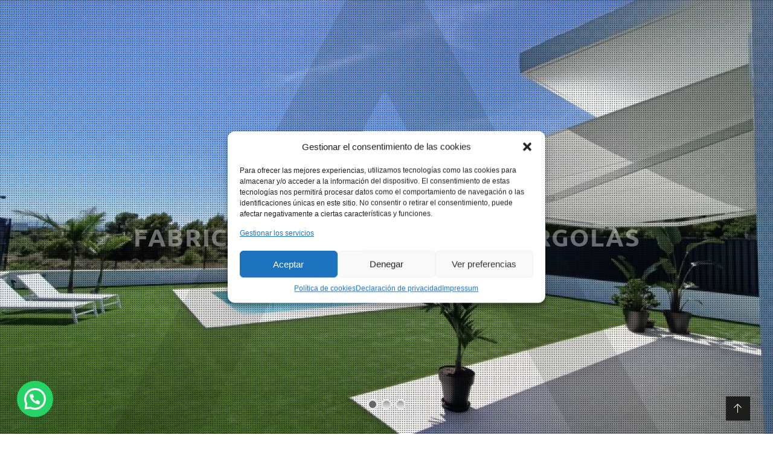

--- FILE ---
content_type: text/html; charset=UTF-8
request_url: https://toldosaban.com/categoria-producto/horeca/
body_size: 24581
content:
<!DOCTYPE html>
<!--[if IE 7]><html class="ie ie7" lang="es">
<![endif]-->
<!--[if IE 8]><html class="ie ie8" lang="es">
<![endif]-->
<!--[if !(IE 7) | !(IE 8)  ]><!--><html lang="es">
<!--<![endif]--><head><meta charset="UTF-8" /><link data-optimized="2" rel="stylesheet" href="https://toldosaban.com/wp-content/litespeed/css/ab3aba862dfebf2808ec09b433ee5480.css?ver=abd2c" /><meta http-equiv="X-UA-Compatible" content="IE=edge"><meta name="viewport" content="width=device-width, initial-scale=1"><meta name="description" content="Fabricamos sistemas para la protección solar a medida. Toldos y Pérgolas Aban, especializados en la fabricación de toldos y pérgolas de alta calidad." />
<!--[if IE 8]><link href="https://toldosaban.com/wp-content/themes/interiart/css/ie8.css" rel="stylesheet" type="text/css">
<![endif]--><!--[if  IE 9]><link media="all" rel="stylesheet" type="text/css" href="https://toldosaban.com/wp-content/themes/interiart/css/ie9.css">
<![endif]-->
 <script>document.documentElement.className=document.documentElement.className+' yes-js js_active js'</script> <meta name='robots' content='index, follow, max-image-preview:large, max-snippet:-1, max-video-preview:-1' /> <script data-cfasync="false" data-pagespeed-no-defer>var gtm4wp_datalayer_name = "dataLayer";
	var dataLayer = dataLayer || [];</script> <title>HORECA archivos - Toldos Abán</title><link rel="canonical" href="https://toldosaban.com/categoria-producto/horeca/" /><meta property="og:locale" content="es_ES" /><meta property="og:type" content="article" /><meta property="og:title" content="HORECA archivos - Toldos Abán" /><meta property="og:url" content="https://toldosaban.com/categoria-producto/horeca/" /><meta property="og:site_name" content="Toldos Abán" /><meta name="twitter:card" content="summary_large_image" /> <script type="application/ld+json" class="yoast-schema-graph">{"@context":"https://schema.org","@graph":[{"@type":"CollectionPage","@id":"https://toldosaban.com/categoria-producto/horeca/","url":"https://toldosaban.com/categoria-producto/horeca/","name":"HORECA archivos - Toldos Abán","isPartOf":{"@id":"https://toldosaban.com/#website"},"primaryImageOfPage":{"@id":"https://toldosaban.com/categoria-producto/horeca/#primaryimage"},"image":{"@id":"https://toldosaban.com/categoria-producto/horeca/#primaryimage"},"thumbnailUrl":"https://toldosaban.com/wp-content/uploads/2023/01/Duox-aban.png","breadcrumb":{"@id":"https://toldosaban.com/categoria-producto/horeca/#breadcrumb"},"inLanguage":"es"},{"@type":"ImageObject","inLanguage":"es","@id":"https://toldosaban.com/categoria-producto/horeca/#primaryimage","url":"https://toldosaban.com/wp-content/uploads/2023/01/Duox-aban.png","contentUrl":"https://toldosaban.com/wp-content/uploads/2023/01/Duox-aban.png","width":800,"height":800},{"@type":"BreadcrumbList","@id":"https://toldosaban.com/categoria-producto/horeca/#breadcrumb","itemListElement":[{"@type":"ListItem","position":1,"name":"Portada","item":"https://toldosaban.com/"},{"@type":"ListItem","position":2,"name":"HORECA"}]},{"@type":"WebSite","@id":"https://toldosaban.com/#website","url":"https://toldosaban.com/","name":"Aban","description":"Fabricamos sistemas para la protección solar a medida. Toldos y Pérgolas Aban, especializados en la fabricación de toldos y pérgolas de alta calidad.","publisher":{"@id":"https://toldosaban.com/#organization"},"potentialAction":[{"@type":"SearchAction","target":{"@type":"EntryPoint","urlTemplate":"https://toldosaban.com/?s={search_term_string}"},"query-input":{"@type":"PropertyValueSpecification","valueRequired":true,"valueName":"search_term_string"}}],"inLanguage":"es"},{"@type":"Organization","@id":"https://toldosaban.com/#organization","name":"Aban","url":"https://toldosaban.com/","logo":{"@type":"ImageObject","inLanguage":"es","@id":"https://toldosaban.com/#/schema/logo/image/","url":"https://toldosaban.com/wp-content/uploads/2023/03/Logo-toldos-Aban-sin-fondo.png","contentUrl":"https://toldosaban.com/wp-content/uploads/2023/03/Logo-toldos-Aban-sin-fondo.png","width":1960,"height":654,"caption":"Aban"},"image":{"@id":"https://toldosaban.com/#/schema/logo/image/"},"sameAs":["https://www.facebook.com/pages/Comercial-de-Lonas-y-Toldos-Aban/1030244863714072/?locale=hi_IN","https://www.linkedin.com/company/comercial-de-lonas-y-toldos-aban-sl/?originalSubdomain=es","https://www.instagram.com/toldosaban/"]}]}</script> <link rel='dns-prefetch' href='//www.googletagmanager.com' /><link rel='dns-prefetch' href='//fonts.googleapis.com' /><link rel="alternate" type="application/rss+xml" title="Toldos Abán &raquo; Feed" href="https://toldosaban.com/feed/" /><link rel="alternate" type="application/rss+xml" title="Toldos Abán &raquo; Feed de los comentarios" href="https://toldosaban.com/comments/feed/" /><link rel="alternate" type="application/rss+xml" title="Toldos Abán &raquo; HORECA Categoría Feed" href="https://toldosaban.com/categoria-producto/horeca/feed/" /> <script type="text/javascript" src="https://toldosaban.com/wp-content/plugins/google-analytics-for-wordpress/assets/js/frontend-gtag.min.js?ver=9.6.1" id="monsterinsights-frontend-script-js" async="async" data-wp-strategy="async"></script> <script data-cfasync="false" data-wpfc-render="false" type="text/javascript" id='monsterinsights-frontend-script-js-extra'>/*  */
var monsterinsights_frontend = {"js_events_tracking":"true","download_extensions":"doc,pdf,ppt,zip,xls,docx,pptx,xlsx","inbound_paths":"[{\"path\":\"\\\/go\\\/\",\"label\":\"affiliate\"},{\"path\":\"\\\/recommend\\\/\",\"label\":\"affiliate\"}]","home_url":"https:\/\/toldosaban.com","hash_tracking":"false","v4_id":"G-GG6L7TW5VT"};/*  */</script> <script data-optimized="1" type="text/javascript" src="https://toldosaban.com/wp-content/litespeed/js/22a74834653648106863f128ec609479.js?ver=37d43" id="jquery-core-js"></script> <script data-optimized="1" type="text/javascript" src="https://toldosaban.com/wp-content/litespeed/js/1d02bb00dddf7e9b7ffdeb3407252c04.js?ver=6523d" id="jquery-blockui-js" data-wp-strategy="defer"></script> <script data-optimized="1" type="text/javascript" id="wc-add-to-cart-js-extra">var wc_add_to_cart_params={"ajax_url":"/wp-admin/admin-ajax.php","wc_ajax_url":"/?wc-ajax=%%endpoint%%","i18n_view_cart":"Ver carrito","cart_url":"https://toldosaban.com/carrito/","is_cart":"","cart_redirect_after_add":"no"}</script> <script data-optimized="1" type="text/javascript" src="https://toldosaban.com/wp-content/litespeed/js/7693910c393941e423cbba19fe2c3c54.js?ver=4576f" id="wc-add-to-cart-js" data-wp-strategy="defer"></script> <script data-optimized="1" type="text/javascript" src="https://toldosaban.com/wp-content/litespeed/js/223f46fd4c69df6a78db6216f15ede72.js?ver=5c8ea" id="js-cookie-js" defer="defer" data-wp-strategy="defer"></script> <script data-optimized="1" type="text/javascript" id="woocommerce-js-extra">var woocommerce_params={"ajax_url":"/wp-admin/admin-ajax.php","wc_ajax_url":"/?wc-ajax=%%endpoint%%","i18n_password_show":"Mostrar contrase\u00f1a","i18n_password_hide":"Ocultar contrase\u00f1a"}</script> <script data-optimized="1" type="text/javascript" src="https://toldosaban.com/wp-content/litespeed/js/37762fb8a51857f09d7a75f36b78f82c.js?ver=24d49" id="woocommerce-js" defer="defer" data-wp-strategy="defer"></script> <script data-optimized="1" type="text/javascript" src="https://toldosaban.com/wp-content/litespeed/js/25aedfe781eeccefa1511f95bb2e5344.js?ver=5879d" id="vc_woocommerce-add-to-cart-js-js"></script> <script data-optimized="1" type="text/javascript" src="https://toldosaban.com/wp-content/litespeed/js/c5cc657c467a400967768c57243461e8.js?ver=dd228" id="tzcookie-js"></script>  <script type="text/javascript" src="https://www.googletagmanager.com/gtag/js?id=G-XE80W0CR92" id="google_gtagjs-js" async></script> <script type="text/javascript" id="google_gtagjs-js-after">/*  */
window.dataLayer = window.dataLayer || [];function gtag(){dataLayer.push(arguments);}
gtag("set","linker",{"domains":["toldosaban.com"]});
gtag("js", new Date());
gtag("set", "developer_id.dZTNiMT", true);
gtag("config", "G-XE80W0CR92");
//# sourceURL=google_gtagjs-js-after
/*  */</script> <link rel="https://api.w.org/" href="https://toldosaban.com/wp-json/" /><link rel="alternate" title="JSON" type="application/json" href="https://toldosaban.com/wp-json/wp/v2/product_cat/128" /><link rel="EditURI" type="application/rsd+xml" title="RSD" href="https://toldosaban.com/xmlrpc.php?rsd" /><meta name="generator" content="WordPress 6.9" /><meta name="generator" content="WooCommerce 10.0.2" /><meta name="generator" content="Site Kit by Google 1.157.0" /> <script data-optimized="1" type="text/javascript">var imgpluspath="https://toldosaban.com/wp-content/plugins/tz-plus-gallery-pro/"</script> 
 <script data-cfasync="false" data-pagespeed-no-defer type="text/javascript">var dataLayer_content = {"pagePostType":"product","pagePostType2":"tax-product","pageCategory":[]};
	dataLayer.push( dataLayer_content );</script> <script data-cfasync="false" data-pagespeed-no-defer type="text/javascript">console.warn && console.warn("[GTM4WP] Google Tag Manager container code placement set to OFF !!!");
	console.warn && console.warn("[GTM4WP] Data layer codes are active but GTM container must be loaded using custom coding !!!");</script>  <script>document.documentElement.className=document.documentElement.className.replace('no-js','js')</script> <noscript><style>.woocommerce-product-gallery{ opacity: 1 !important; }</style></noscript><meta name="generator" content="Powered by WPBakery Page Builder - drag and drop page builder for WordPress."/>
 <script type="text/plain" data-service="google-analytics" data-category="statistics" async data-cmplz-src="https://www.googletagmanager.com/gtag/js?id=G-5F5NSR0PNE"></script> <script>window.dataLayer = window.dataLayer || [];
  function gtag(){dataLayer.push(arguments);}
  gtag('js', new Date());

  gtag('config', 'G-5F5NSR0PNE');</script>  <script>(function(w,d,s,l,i){w[l]=w[l]||[];w[l].push({'gtm.start':
new Date().getTime(),event:'gtm.js'});var f=d.getElementsByTagName(s)[0],
j=d.createElement(s),dl=l!='dataLayer'?'&l='+l:'';j.async=true;j.src=
'https://www.googletagmanager.com/gtm.js?id='+i+dl;f.parentNode.insertBefore(j,f);
})(window,document,'script','dataLayer','GTM-PR7BCCTN');</script>  <script type="text/plain" data-service="google-analytics" data-category="statistics" async data-cmplz-src="https://www.googletagmanager.com/gtag/js?id=AW-11467602802"></script> <script>window.dataLayer = window.dataLayer || [];
  function gtag(){dataLayer.push(arguments);}
  gtag('js', new Date());

  gtag('config', 'AW-11467602802');</script>  <script type="text/javascript">/*  */

			( function( w, d, s, l, i ) {
				w[l] = w[l] || [];
				w[l].push( {'gtm.start': new Date().getTime(), event: 'gtm.js'} );
				var f = d.getElementsByTagName( s )[0],
					j = d.createElement( s ), dl = l != 'dataLayer' ? '&l=' + l : '';
				j.async = true;
				j.src = 'https://www.googletagmanager.com/gtm.js?id=' + i + dl;
				f.parentNode.insertBefore( j, f );
			} )( window, document, 'script', 'dataLayer', 'GTM-MVCFD6C4' );
			
/*  */</script> <meta name="generator" content="Powered by Slider Revolution 6.6.7 - responsive, Mobile-Friendly Slider Plugin for WordPress with comfortable drag and drop interface." /><link rel="icon" href="https://toldosaban.com/wp-content/uploads/2023/03/cropped-favicon-Aban-32x32.png" sizes="32x32" /><link rel="icon" href="https://toldosaban.com/wp-content/uploads/2023/03/cropped-favicon-Aban-192x192.png" sizes="192x192" /><link rel="apple-touch-icon" href="https://toldosaban.com/wp-content/uploads/2023/03/cropped-favicon-Aban-180x180.png" /><meta name="msapplication-TileImage" content="https://toldosaban.com/wp-content/uploads/2023/03/cropped-favicon-Aban-270x270.png" /> <script>function setREVStartSize(e){window.RSIW=window.RSIW===undefined?window.innerWidth:window.RSIW;window.RSIH=window.RSIH===undefined?window.innerHeight:window.RSIH;try{var pw=document.getElementById(e.c).parentNode.offsetWidth,newh;pw=pw===0||isNaN(pw)||(e.l=="fullwidth"||e.layout=="fullwidth")?window.RSIW:pw;e.tabw=e.tabw===undefined?0:parseInt(e.tabw);e.thumbw=e.thumbw===undefined?0:parseInt(e.thumbw);e.tabh=e.tabh===undefined?0:parseInt(e.tabh);e.thumbh=e.thumbh===undefined?0:parseInt(e.thumbh);e.tabhide=e.tabhide===undefined?0:parseInt(e.tabhide);e.thumbhide=e.thumbhide===undefined?0:parseInt(e.thumbhide);e.mh=e.mh===undefined||e.mh==""||e.mh==="auto"?0:parseInt(e.mh,0);if(e.layout==="fullscreen"||e.l==="fullscreen")
newh=Math.max(e.mh,window.RSIH);else{e.gw=Array.isArray(e.gw)?e.gw:[e.gw];for(var i in e.rl)if(e.gw[i]===undefined||e.gw[i]===0)e.gw[i]=e.gw[i-1];e.gh=e.el===undefined||e.el===""||(Array.isArray(e.el)&&e.el.length==0)?e.gh:e.el;e.gh=Array.isArray(e.gh)?e.gh:[e.gh];for(var i in e.rl)if(e.gh[i]===undefined||e.gh[i]===0)e.gh[i]=e.gh[i-1];var nl=new Array(e.rl.length),ix=0,sl;e.tabw=e.tabhide>=pw?0:e.tabw;e.thumbw=e.thumbhide>=pw?0:e.thumbw;e.tabh=e.tabhide>=pw?0:e.tabh;e.thumbh=e.thumbhide>=pw?0:e.thumbh;for(var i in e.rl)nl[i]=e.rl[i]<window.RSIW?0:e.rl[i];sl=nl[0];for(var i in nl)if(sl>nl[i]&&nl[i]>0){sl=nl[i];ix=i}
var m=pw>(e.gw[ix]+e.tabw+e.thumbw)?1:(pw-(e.tabw+e.thumbw))/(e.gw[ix]);newh=(e.gh[ix]*m)+(e.tabh+e.thumbh)}
var el=document.getElementById(e.c);if(el!==null&&el)el.style.height=newh+"px";el=document.getElementById(e.c+"_wrapper");if(el!==null&&el){el.style.height=newh+"px";el.style.display="block"}}catch(e){console.log("Failure at Presize of Slider:"+e)}}</script> <noscript><style>.wpb_animate_when_almost_visible { opacity: 1; }</style></noscript></head><body data-cmplz=2 id="bd" class="archive tax-product_cat term-horeca term-128 wp-theme-interiart theme-interiart woocommerce woocommerce-page woocommerce-no-js mega-menu-primary mega-menu-primary-custom-4 wpb-js-composer js-comp-ver-6.10.0 vc_responsive"><header class="tz-header  tz-header-type-4"><div class="tz-header-slide"><p class="rs-p-wp-fix"></p>
<rs-module-wrap id="rev_slider_1_1_wrapper" data-source="gallery" style="visibility:hidden;background:transparent;padding:0;">
<rs-module id="rev_slider_1_1" style="" data-version="6.6.7">
<rs-slides style="overflow: hidden; position: absolute;">
<rs-slide style="position: absolute;" data-key="rs-1" data-title="Slide" data-thumb="//toldosaban.com/wp-content/uploads/2023/03/7d01d4c6-8060-47d8-b0d8-91b54dff876f-100x50.jpg" data-in="o:0;" data-out="a:false;">
<img data-lazyloaded="1" src="[data-uri]" data-src="//toldosaban.com/wp-content/plugins/revslider/public/assets/assets/dummy.png" alt="Toldo instalado en terraza con piscina, proporcionando sombra y confort en un espacio exterior moderno en Valencia." title="Toldo_terraza" width="1024" height="768" class="rev-slidebg tp-rs-img rs-lazyload" data-lazyload="//toldosaban.com/wp-content/uploads/2023/03/7d01d4c6-8060-47d8-b0d8-91b54dff876f.jpg" data-no-retina><noscript><img src="//toldosaban.com/wp-content/plugins/revslider/public/assets/assets/dummy.png" alt="Toldo instalado en terraza con piscina, proporcionando sombra y confort en un espacio exterior moderno en Valencia." title="Toldo_terraza" width="1024" height="768" class="rev-slidebg tp-rs-img rs-lazyload" data-lazyload="//toldosaban.com/wp-content/uploads/2023/03/7d01d4c6-8060-47d8-b0d8-91b54dff876f.jpg" data-no-retina></noscript>
<rs-layer
id="slider-1-slide-1-layer-2"
data-type="image"
data-rsp_ch="on"
data-xy="x:c;y:m;"
data-text="l:22;"
data-dim="w:1920px,228px,228px,228px;h:1920px,380px,380px,380px;"
data-frame_1="e:power2.inOut;st:500;"
data-frame_999="o:0;e:nothing;st:w;"
style="z-index:11;"
><img data-lazyloaded="1" src="[data-uri]" data-src="//toldosaban.com/wp-content/plugins/revslider/public/assets/assets/dummy.png" alt="" class="tp-rs-img rs-lazyload" width="1920" height="1920" data-lazyload="//toldosaban.com/wp-content/uploads/2023/04/background-aban-web-2.png" data-no-retina><noscript><img src="//toldosaban.com/wp-content/plugins/revslider/public/assets/assets/dummy.png" alt="" class="tp-rs-img rs-lazyload" width="1920" height="1920" data-lazyload="//toldosaban.com/wp-content/uploads/2023/04/background-aban-web-2.png" data-no-retina></noscript>
</rs-layer><rs-layer
id="slider-1-slide-1-layer-3"
class="tp-shape tp-shapewrapper"
data-type="shape"
data-rsp_ch="on"
data-xy="x:c;y:m;"
data-dim="w:15px;h:15px;"
data-vbility="t,t,f,f"
data-border="bos:solid;boc:rgba(229,174,73,1);bow:3,3,3,3;bor:7px,7px,7px,7px;"
data-frame_1="e:none;st:2000;"
data-frame_999="o:0;e:nothing;st:w;"
style="z-index:7;"
>
</rs-layer><rs-layer
id="slider-1-slide-1-layer-4"
class="tp-shape tp-shapewrapper"
data-type="shape"
data-rsp_ch="on"
data-xy="xo:637px,543px,420px,420px;y:t,m,m,m;yo:435px,0,0,0;"
data-dim="w:300px;h:1px;"
data-vbility="t,t,f,f"
data-frame_0="x:50px;"
data-frame_1="e:none;st:2300;sp:500;"
data-frame_999="o:0;e:nothing;st:w;"
style="z-index:8;background-color:rgba(255,255,255,1);"
>
</rs-layer><rs-layer
id="slider-1-slide-1-layer-5"
class="tp-shape tp-shapewrapper"
data-type="shape"
data-rsp_ch="on"
data-xy="xo:303px,192px,71px,71px;y:t,m,m,m;yo:435px,0,0,0;"
data-dim="w:300px;h:1px;"
data-vbility="t,t,f,f"
data-frame_0="x:-50px;"
data-frame_1="e:none;st:2300;sp:500;"
data-frame_999="o:0;e:nothing;st:w;"
style="z-index:9;background-color:rgba(255,255,255,1);"
>
</rs-layer><rs-layer
id="slider-1-slide-1-layer-6"
data-type="text"
data-color="rgba(255,255,255,1)"
data-rsp_ch="on"
data-xy="x:c;y:t,t,t,m;yo:354px,302px,440px,-27px;"
data-text="s:60,48,24,14;l:80,80,40,40;ls:2px;"
data-frame_0="y:-50px;"
data-frame_1="e:none;st:1000;sp:800;"
data-frame_999="o:0;e:nothing;st:w;"
style="z-index:6;font-family:'Ubuntu';text-transform:uppercase;"
>toldos aban
</rs-layer><rs-layer
id="slider-1-slide-1-layer-7"
data-type="text"
data-color="rgba(255,255,255,1)"
data-rsp_ch="on"
data-xy="x:c;xo:1px,1px,0,0;y:t,t,t,m;yo:434px,384px,489px,-1px;"
data-text="s:50,50,30,18;l:80,80,40,40;ls:2px;fw:700;"
data-frame_1="e:none;st:2900;sp:800;"
data-frame_999="o:0;e:nothing;st:w;"
style="z-index:10;font-family:'Ubuntu';text-transform:uppercase;"
>fabricantes de toldos y pérgolas
</rs-layer>						</rs-slide>
<rs-slide style="position: absolute;" data-key="rs-2" data-title="Slide" data-thumb="//toldosaban.com/wp-content/uploads/2023/03/cc7f8c8f-9ec7-4fb9-a16c-7f143b60d1cf-100x50.jpg" data-in="o:0;" data-out="a:false;">
<img data-lazyloaded="1" src="[data-uri]" data-src="//toldosaban.com/wp-content/plugins/revslider/public/assets/assets/dummy.png" alt="" title="cc7f8c8f-9ec7-4fb9-a16c-7f143b60d1cf" width="1024" height="768" class="rev-slidebg tp-rs-img rs-lazyload" data-lazyload="//toldosaban.com/wp-content/uploads/2023/03/cc7f8c8f-9ec7-4fb9-a16c-7f143b60d1cf.jpg" data-no-retina><noscript><img src="//toldosaban.com/wp-content/plugins/revslider/public/assets/assets/dummy.png" alt="" title="cc7f8c8f-9ec7-4fb9-a16c-7f143b60d1cf" width="1024" height="768" class="rev-slidebg tp-rs-img rs-lazyload" data-lazyload="//toldosaban.com/wp-content/uploads/2023/03/cc7f8c8f-9ec7-4fb9-a16c-7f143b60d1cf.jpg" data-no-retina></noscript>
<rs-layer
id="slider-1-slide-2-layer-2"
data-type="image"
data-rsp_ch="on"
data-xy="x:c;y:m;"
data-text="l:22;"
data-dim="w:1920px,228px,228px,228px;h:1920px,380px,380px,380px;"
data-frame_1="e:power2.inOut;st:500;"
data-frame_999="o:0;e:nothing;st:w;"
style="z-index:5;"
><img data-lazyloaded="1" src="[data-uri]" data-src="//toldosaban.com/wp-content/plugins/revslider/public/assets/assets/dummy.png" alt="" class="tp-rs-img rs-lazyload" width="1920" height="1920" data-lazyload="//toldosaban.com/wp-content/uploads/2023/04/background-aban-web-2.png" data-no-retina><noscript><img src="//toldosaban.com/wp-content/plugins/revslider/public/assets/assets/dummy.png" alt="" class="tp-rs-img rs-lazyload" width="1920" height="1920" data-lazyload="//toldosaban.com/wp-content/uploads/2023/04/background-aban-web-2.png" data-no-retina></noscript>
</rs-layer><rs-layer
id="slider-1-slide-2-layer-3"
class="tp-shape tp-shapewrapper"
data-type="shape"
data-rsp_ch="on"
data-xy="x:c;y:m;"
data-dim="w:15px;h:15px;"
data-vbility="t,t,f,f"
data-border="bos:solid;boc:rgba(229,174,73,1);bow:3,3,3,3;bor:7px,7px,7px,7px;"
data-frame_1="e:none;st:2000;"
data-frame_999="o:0;e:nothing;st:w;"
style="z-index:7;"
>
</rs-layer><rs-layer
id="slider-1-slide-2-layer-4"
class="tp-shape tp-shapewrapper"
data-type="shape"
data-rsp_ch="on"
data-xy="xo:637px,543px,420px,420px;y:t,m,m,m;yo:435px,0,0,0;"
data-dim="w:300px;h:1px;"
data-vbility="t,t,f,f"
data-frame_0="x:50px;"
data-frame_1="e:none;st:2300;sp:500;"
data-frame_999="o:0;e:nothing;st:w;"
style="z-index:8;background-color:rgba(255,255,255,1);"
>
</rs-layer><rs-layer
id="slider-1-slide-2-layer-5"
class="tp-shape tp-shapewrapper"
data-type="shape"
data-rsp_ch="on"
data-xy="xo:303px,192px,71px,71px;y:t,m,m,m;yo:435px,0,0,0;"
data-dim="w:300px;h:1px;"
data-vbility="t,t,f,f"
data-frame_0="x:-50px;"
data-frame_1="e:none;st:2300;sp:500;"
data-frame_999="o:0;e:nothing;st:w;"
style="z-index:9;background-color:rgba(255,255,255,1);"
>
</rs-layer><rs-layer
id="slider-1-slide-2-layer-6"
data-type="text"
data-color="rgba(255,255,255,1)"
data-rsp_ch="on"
data-xy="x:c;xo:2px,0,0,0;y:t,t,t,m;yo:355px,302px,440px,-27px;"
data-text="s:60,48,24,14;l:80,80,40,40;ls:2px;"
data-frame_0="y:-50px;"
data-frame_1="e:none;st:1000;sp:800;"
data-frame_999="o:0;e:nothing;st:w;"
style="z-index:6;font-family:'Ubuntu';text-transform:uppercase;"
>toldos aban
</rs-layer><rs-layer
id="slider-1-slide-2-layer-7"
data-type="text"
data-color="rgba(255,255,255,1)"
data-rsp_ch="on"
data-xy="x:c;xo:1px,1px,0,0;y:t,t,t,m;yo:434px,384px,489px,-1px;"
data-text="s:50,50,30,18;l:80,80,40,40;ls:2px;fw:700;"
data-frame_1="e:none;st:2900;sp:800;"
data-frame_999="o:0;e:nothing;st:w;"
style="z-index:10;font-family:'Ubuntu';text-transform:uppercase;"
>fabricantes de toldos y pérgolas
</rs-layer>						</rs-slide>
<rs-slide style="position: absolute;" data-key="rs-3" data-title="Slide" data-thumb="//toldosaban.com/wp-content/uploads/2023/03/Storbox-5-Gran-1-100x50.jpg" data-in="o:0;" data-out="a:false;">
<img data-lazyloaded="1" src="[data-uri]" data-src="//toldosaban.com/wp-content/plugins/revslider/public/assets/assets/dummy.png" alt="" title="Storbox 5 (Gran) (1)" width="1527" height="1080" class="rev-slidebg tp-rs-img rs-lazyload" data-lazyload="//toldosaban.com/wp-content/uploads/2023/03/Storbox-5-Gran-1.jpg" data-no-retina><noscript><img src="//toldosaban.com/wp-content/plugins/revslider/public/assets/assets/dummy.png" alt="" title="Storbox 5 (Gran) (1)" width="1527" height="1080" class="rev-slidebg tp-rs-img rs-lazyload" data-lazyload="//toldosaban.com/wp-content/uploads/2023/03/Storbox-5-Gran-1.jpg" data-no-retina></noscript>
<rs-layer
id="slider-1-slide-3-layer-2"
data-type="image"
data-rsp_ch="on"
data-xy="x:c;y:m;"
data-text="l:22;"
data-dim="w:1920px,228px,228px,228px;h:1920px,380px,380px,380px;"
data-frame_1="e:power2.inOut;st:500;"
data-frame_999="o:0;e:nothing;st:w;"
style="z-index:5;"
><img data-lazyloaded="1" src="[data-uri]" data-src="//toldosaban.com/wp-content/plugins/revslider/public/assets/assets/dummy.png" alt="" class="tp-rs-img rs-lazyload" width="1920" height="1920" data-lazyload="//toldosaban.com/wp-content/uploads/2023/04/background-aban-web-2.png" data-no-retina><noscript><img src="//toldosaban.com/wp-content/plugins/revslider/public/assets/assets/dummy.png" alt="" class="tp-rs-img rs-lazyload" width="1920" height="1920" data-lazyload="//toldosaban.com/wp-content/uploads/2023/04/background-aban-web-2.png" data-no-retina></noscript>
</rs-layer><rs-layer
id="slider-1-slide-3-layer-3"
class="tp-shape tp-shapewrapper"
data-type="shape"
data-rsp_ch="on"
data-xy="x:c;y:m;"
data-dim="w:15px;h:15px;"
data-vbility="t,t,f,f"
data-border="bos:solid;boc:rgba(229,174,73,1);bow:3,3,3,3;bor:7px,7px,7px,7px;"
data-frame_1="e:none;st:2000;"
data-frame_999="o:0;e:nothing;st:w;"
style="z-index:7;"
>
</rs-layer><rs-layer
id="slider-1-slide-3-layer-4"
class="tp-shape tp-shapewrapper"
data-type="shape"
data-rsp_ch="on"
data-xy="xo:637px,543px,420px,420px;y:t,m,m,m;yo:435px,0,0,0;"
data-dim="w:300px;h:1px;"
data-vbility="t,t,f,f"
data-frame_0="x:50px;"
data-frame_1="e:none;st:2300;sp:500;"
data-frame_999="o:0;e:nothing;st:w;"
style="z-index:8;background-color:rgba(255,255,255,1);"
>
</rs-layer><rs-layer
id="slider-1-slide-3-layer-5"
class="tp-shape tp-shapewrapper"
data-type="shape"
data-rsp_ch="on"
data-xy="xo:303px,192px,71px,71px;y:t,m,m,m;yo:435px,0,0,0;"
data-dim="w:300px;h:1px;"
data-vbility="t,t,f,f"
data-frame_0="x:-50px;"
data-frame_1="e:none;st:2300;sp:500;"
data-frame_999="o:0;e:nothing;st:w;"
style="z-index:9;background-color:rgba(255,255,255,1);"
>
</rs-layer><rs-layer
id="slider-1-slide-3-layer-6"
data-type="text"
data-color="rgba(255,255,255,1)"
data-rsp_ch="on"
data-xy="x:c;y:t,t,t,m;yo:354px,302px,440px,-27px;"
data-text="s:60,48,24,14;l:80,80,40,40;ls:2px;"
data-frame_0="y:-50px;"
data-frame_1="e:none;st:1000;sp:800;"
data-frame_999="o:0;e:nothing;st:w;"
style="z-index:6;font-family:'Ubuntu';text-transform:uppercase;"
>toldos aban
</rs-layer><rs-layer
id="slider-1-slide-3-layer-7"
data-type="text"
data-color="rgba(255,255,255,1)"
data-rsp_ch="on"
data-xy="x:c;xo:1px,1px,0,0;y:t,t,t,m;yo:434px,384px,489px,-1px;"
data-text="s:50,50,30,18;l:80,80,40,40;ls:2px;fw:700;"
data-frame_1="e:none;st:2900;sp:800;"
data-frame_999="o:0;e:nothing;st:w;"
style="z-index:10;font-family:'Ubuntu';text-transform:uppercase;"
>fabricantes de toldos y pérgolas
</rs-layer>						</rs-slide>
</rs-slides>
</rs-module> <script>setREVStartSize({c:'rev_slider_1_1',rl:[1240,1024,778,480],el:[868,768,960,720],gw:[1240,1024,778,480],gh:[868,768,960,720],type:'standard',justify:'',layout:'fullscreen',offsetContainer:'',offset:'',mh:"0"});if(window.RS_MODULES!==undefined&&window.RS_MODULES.modules!==undefined&&window.RS_MODULES.modules.revslider11!==undefined){window.RS_MODULES.modules.revslider11.once=!1;window.revapi1=undefined;if(window.RS_MODULES.checkMinimal!==undefined)window.RS_MODULES.checkMinimal()}</script> </rs-module-wrap></div><div class="tz-headerBottom tz-max-mega-menu"><div class="container">
<a class="pull-left tz_logo" href="https://toldosaban.com"
title="Toldos Abán" >
<img class="logo_lager lazyload" data-src="https://toldosaban.com/wp-content/uploads/2023/03/aban-logo-web.png" alt="Toldos Abán" src="[data-uri]" style="--smush-placeholder-width: 170px; --smush-placeholder-aspect-ratio: 170/25;" />                        </a><div class="tz-header-search pull-right">
<span aria-hidden='true' class='icon_search tz_icon_search'></span>
<span aria-hidden='true' class='icon_close tz_icon_close'></span><div class="tz-header-search-form"><form method="get" class="searchform" action="https://toldosaban.com/">
<label class="icon-search">&nbsp;</label>
<label class="assistive-text assistive-tzsearch">Search</label>
<input type="text" class="field Tzsearchform inputbox search-query" name="s" placeholder="Search..." />
<input type="submit" class="submit searchsubmit" name="submit" value="Search" />
<span aria-hidden='true' class='icon_search'></span></form></div></div>
<button type="button" class="navbar-toggle collapsed" data-toggle="collapse"
data-target="#tz-navbar-collapse">
<i class="fa fa-bars"></i>
</button><nav class="pull-right  "><div id="mega-menu-wrap-primary" class="mega-menu-wrap"><div class="mega-menu-toggle"><div class="mega-toggle-blocks-left"></div><div class="mega-toggle-blocks-center"></div><div class="mega-toggle-blocks-right"><div class='mega-toggle-block mega-menu-toggle-animated-block mega-toggle-block-0' id='mega-toggle-block-0'><button aria-label="Toggle Menu" class="mega-toggle-animated mega-toggle-animated-slider" type="button" aria-expanded="false">
<span class="mega-toggle-animated-box">
<span class="mega-toggle-animated-inner"></span>
</span>
</button></div></div></div><ul id="mega-menu-primary" class="mega-menu max-mega-menu mega-menu-horizontal mega-no-js" data-event="hover_intent" data-effect="fade_up" data-effect-speed="200" data-effect-mobile="disabled" data-effect-speed-mobile="0" data-panel-width=".container" data-mobile-force-width="false" data-second-click="go" data-document-click="collapse" data-vertical-behaviour="standard" data-breakpoint="992" data-unbind="true" data-mobile-state="collapse_all" data-mobile-direction="vertical" data-hover-intent-timeout="300" data-hover-intent-interval="100"><li class="mega-menu-item mega-menu-item-type-post_type mega-menu-item-object-page mega-menu-item-home mega-align-bottom-left mega-menu-flyout mega-menu-item-4582" id="mega-menu-item-4582"><a class="mega-menu-link" href="https://toldosaban.com/" tabindex="0">Inicio</a></li><li class="mega-menu-item mega-menu-item-type-post_type mega-menu-item-object-page mega-align-bottom-left mega-menu-flyout mega-menu-item-5513" id="mega-menu-item-5513"><a class="mega-menu-link" href="https://toldosaban.com/toldos-y-pergolas/fabricacion-de-toldos-y-pergolas-de-alta-calidad/" tabindex="0">Empresa</a></li><li class="mega-menu-item mega-menu-item-type-post_type mega-menu-item-object-page mega-menu-item-has-children mega-align-bottom-left mega-menu-flyout mega-menu-item-5369" id="mega-menu-item-5369"><a class="mega-menu-link" href="https://toldosaban.com/toldos/" aria-expanded="false" tabindex="0">Toldos<span class="mega-indicator" aria-hidden="true"></span></a><ul class="mega-sub-menu"><li class="mega-menu-item mega-menu-item-type-post_type mega-menu-item-object-page mega-menu-item-5606" id="mega-menu-item-5606"><a class="mega-menu-link" href="https://toldosaban.com/toldos-terraza-medida-confort-estilo/">Toldos para terraza</a></li><li class="mega-menu-item mega-menu-item-type-post_type mega-menu-item-object-page mega-menu-item-5610" id="mega-menu-item-5610"><a class="mega-menu-link" href="https://toldosaban.com/toldos-de-ventana-y-balclon/">Toldos de ventana y balcón</a></li><li class="mega-menu-item mega-menu-item-type-post_type mega-menu-item-object-page mega-menu-item-5609" id="mega-menu-item-5609"><a class="mega-menu-link" href="https://toldosaban.com/toldos-de-jardin/">Toldos de jardín</a></li><li class="mega-menu-item mega-menu-item-type-post_type mega-menu-item-object-page mega-menu-item-5608" id="mega-menu-item-5608"><a class="mega-menu-link" href="https://toldosaban.com/toldos-verticales/">Toldos verticales</a></li><li class="mega-menu-item mega-menu-item-type-post_type mega-menu-item-object-page mega-menu-item-5607" id="mega-menu-item-5607"><a class="mega-menu-link" href="https://toldosaban.com/toldos-horeca/">Toldos Horeca</a></li></ul></li><li class="mega-menu-item mega-menu-item-type-post_type mega-menu-item-object-page mega-align-bottom-left mega-menu-flyout mega-menu-item-5682" id="mega-menu-item-5682"><a class="mega-menu-link" href="https://toldosaban.com/puertas-y-persianas/" tabindex="0">Puertas y persianas</a></li><li class="mega-menu-item mega-menu-item-type-custom mega-menu-item-object-custom mega-align-bottom-left mega-menu-flyout mega-menu-item-5455" id="mega-menu-item-5455"><a class="mega-menu-link" href="https://toldosaban.com/category/toldos/" tabindex="0">Blog</a></li><li class="mega-menu-item mega-menu-item-type-post_type mega-menu-item-object-page mega-align-bottom-left mega-menu-flyout mega-menu-item-4585" id="mega-menu-item-4585"><a class="mega-menu-link" href="https://toldosaban.com/contacto/" tabindex="0">Contacto</a></li></ul></div></nav></div></div></header><div class="tz-header   tz-header-type-4 scroll"><div class="tz-headerBottom tz-max-mega-menu"><div class="container">
<a class="pull-left tz_logo" href="https://toldosaban.com"
title="Toldos Abán" >
<img class="logo_lager lazyload" data-src="https://toldosaban.com/wp-content/uploads/2023/03/aban-logo-web.png" alt="Toldos Abán" src="[data-uri]" style="--smush-placeholder-width: 170px; --smush-placeholder-aspect-ratio: 170/25;" />                            </a><div class="tz-header-search pull-right">
<span aria-hidden='true' class='icon_search tz_icon_search'></span>
<span aria-hidden='true' class='icon_close tz_icon_close'></span><div class="tz-header-search-form"><form method="get" class="searchform" action="https://toldosaban.com/">
<label class="icon-search">&nbsp;</label>
<label class="assistive-text assistive-tzsearch">Search</label>
<input type="text" class="field Tzsearchform inputbox search-query" name="s" placeholder="Search..." />
<input type="submit" class="submit searchsubmit" name="submit" value="Search" />
<span aria-hidden='true' class='icon_search'></span></form></div></div>
<button type="button" class="navbar-toggle collapsed" data-toggle="collapse"
data-target="#tz-navbar-collapse">
<i class="fa fa-bars"></i>
</button><nav class="pull-right  "><div id="mega-menu-wrap-primary" class="mega-menu-wrap"><div class="mega-menu-toggle"><div class="mega-toggle-blocks-left"></div><div class="mega-toggle-blocks-center"></div><div class="mega-toggle-blocks-right"><div class='mega-toggle-block mega-menu-toggle-animated-block mega-toggle-block-0' id='mega-toggle-block-0'><button aria-label="Toggle Menu" class="mega-toggle-animated mega-toggle-animated-slider" type="button" aria-expanded="false">
<span class="mega-toggle-animated-box">
<span class="mega-toggle-animated-inner"></span>
</span>
</button></div></div></div><ul id="mega-menu-primary" class="mega-menu max-mega-menu mega-menu-horizontal mega-no-js" data-event="hover_intent" data-effect="fade_up" data-effect-speed="200" data-effect-mobile="disabled" data-effect-speed-mobile="0" data-panel-width=".container" data-mobile-force-width="false" data-second-click="go" data-document-click="collapse" data-vertical-behaviour="standard" data-breakpoint="992" data-unbind="true" data-mobile-state="collapse_all" data-mobile-direction="vertical" data-hover-intent-timeout="300" data-hover-intent-interval="100"><li class="mega-menu-item mega-menu-item-type-post_type mega-menu-item-object-page mega-menu-item-home mega-align-bottom-left mega-menu-flyout mega-menu-item-4582" id="mega-menu-item-4582"><a class="mega-menu-link" href="https://toldosaban.com/" tabindex="0">Inicio</a></li><li class="mega-menu-item mega-menu-item-type-post_type mega-menu-item-object-page mega-align-bottom-left mega-menu-flyout mega-menu-item-5513" id="mega-menu-item-5513"><a class="mega-menu-link" href="https://toldosaban.com/toldos-y-pergolas/fabricacion-de-toldos-y-pergolas-de-alta-calidad/" tabindex="0">Empresa</a></li><li class="mega-menu-item mega-menu-item-type-post_type mega-menu-item-object-page mega-menu-item-has-children mega-align-bottom-left mega-menu-flyout mega-menu-item-5369" id="mega-menu-item-5369"><a class="mega-menu-link" href="https://toldosaban.com/toldos/" aria-expanded="false" tabindex="0">Toldos<span class="mega-indicator" aria-hidden="true"></span></a><ul class="mega-sub-menu"><li class="mega-menu-item mega-menu-item-type-post_type mega-menu-item-object-page mega-menu-item-5606" id="mega-menu-item-5606"><a class="mega-menu-link" href="https://toldosaban.com/toldos-terraza-medida-confort-estilo/">Toldos para terraza</a></li><li class="mega-menu-item mega-menu-item-type-post_type mega-menu-item-object-page mega-menu-item-5610" id="mega-menu-item-5610"><a class="mega-menu-link" href="https://toldosaban.com/toldos-de-ventana-y-balclon/">Toldos de ventana y balcón</a></li><li class="mega-menu-item mega-menu-item-type-post_type mega-menu-item-object-page mega-menu-item-5609" id="mega-menu-item-5609"><a class="mega-menu-link" href="https://toldosaban.com/toldos-de-jardin/">Toldos de jardín</a></li><li class="mega-menu-item mega-menu-item-type-post_type mega-menu-item-object-page mega-menu-item-5608" id="mega-menu-item-5608"><a class="mega-menu-link" href="https://toldosaban.com/toldos-verticales/">Toldos verticales</a></li><li class="mega-menu-item mega-menu-item-type-post_type mega-menu-item-object-page mega-menu-item-5607" id="mega-menu-item-5607"><a class="mega-menu-link" href="https://toldosaban.com/toldos-horeca/">Toldos Horeca</a></li></ul></li><li class="mega-menu-item mega-menu-item-type-post_type mega-menu-item-object-page mega-align-bottom-left mega-menu-flyout mega-menu-item-5682" id="mega-menu-item-5682"><a class="mega-menu-link" href="https://toldosaban.com/puertas-y-persianas/" tabindex="0">Puertas y persianas</a></li><li class="mega-menu-item mega-menu-item-type-custom mega-menu-item-object-custom mega-align-bottom-left mega-menu-flyout mega-menu-item-5455" id="mega-menu-item-5455"><a class="mega-menu-link" href="https://toldosaban.com/category/toldos/" tabindex="0">Blog</a></li><li class="mega-menu-item mega-menu-item-type-post_type mega-menu-item-object-page mega-align-bottom-left mega-menu-flyout mega-menu-item-4585" id="mega-menu-item-4585"><a class="mega-menu-link" href="https://toldosaban.com/contacto/" tabindex="0">Contacto</a></li></ul></div></nav></div></div></div><div class="tz-Breadcrumb"><div class="tzOverlayBreadcrumb" ><div class="container"><h1>
HORECA</h1></div></div></div><script data-optimized="1" type="text/javascript">jQuery(function($){"use strict";$.display=function(view){if(view=='list'){$('.product-grid').attr('class','product-list');$.cookie('display','list');jQuery(".tzShop-item_image_fix").each(function(){var $interiart_widthImage=jQuery(this).width();var $interiart_heightImage=$interiart_widthImage*0.92;jQuery(this).css('height',$interiart_heightImage+'px')});interiart_resize_image(jQuery('.tzShop-item_image_fix'))}else{$('.product-list').attr('class','product-grid');$.cookie('display','grid');jQuery(".tzShop-item_image_fix").each(function(){var $interiart_widthImage=jQuery(this).width();var $interiart_heightImage=$interiart_widthImage*1.07;jQuery(this).css('height',$interiart_heightImage+'px')});interiart_resize_image(jQuery('.tzShop-item_image_fix'))}}
var $interiart_shop='';if($interiart_shop=='list'){$.display('list')}
$('.switchToList').on('click',function(){$.display('list')});$('.switchToGrid').on('click',function(){$.display('grid')});var view=$.cookie('display');if(view){$.display(view)}else{$.display('grid')}})</script> <div class="tzshop-wrap"><div class="container"><div class="row"><div class="col-lg-12 col-md-12 col-sm-12 col-xs-12 col-padding"><div class="grid_pagination_block"><div class="woocommerce-notices-wrapper"></div><form class="woocommerce-ordering" method="get">
<select
name="orderby"
class="orderby"
aria-label="Pedido de la tienda"
><option value="menu_order"  selected='selected'>Orden predeterminado</option><option value="popularity" >Ordenar por popularidad</option><option value="rating" >Ordenar por puntuación media</option><option value="date" >Ordenar por los últimos</option><option value="price" >Ordenar por precio: bajo a alto</option><option value="price-desc" >Ordenar por precio: alto a bajo</option>
</select>
<input type="hidden" name="paged" value="1" /></form><p class="woocommerce-result-count" role="alert" aria-relevant="all" >
Mostrando los 5 resultados</p><div class="tzview-style">
<label>View as:</label><div class="switchToGrid">
<i class="fa fa-th"></i>
<span>grid style</span></div><div class="switchToList">
<i class="fa fa-list"></i>
<span>list style</span></div></div></div><div class="product-grid"><ul class="products columns-4"><li class="tzShop-item tzShop-4column tzShopList-1column post-305 product type-product status-publish has-post-thumbnail product_cat-horeca product_cat-jardin product_cat-toldos  instock shipping-taxable product-type-simple"><div class="tzShop-item_inner"><div class="tzShop-item_image tzShop-item_image_fix tzquickview">
<img data-lazyloaded="1" src="[data-uri]" width="300" height="300" data-src="https://toldosaban.com/wp-content/uploads/2023/01/Duox-aban-300x300.png" class="attachment-woocommerce_thumbnail size-woocommerce_thumbnail" alt="DUOX" decoding="async" fetchpriority="high" data-srcset="https://toldosaban.com/wp-content/uploads/2023/01/Duox-aban-300x300.png 300w, https://toldosaban.com/wp-content/uploads/2023/01/Duox-aban-150x150.png 150w, https://toldosaban.com/wp-content/uploads/2023/01/Duox-aban-768x768.png 768w, https://toldosaban.com/wp-content/uploads/2023/01/Duox-aban-600x600.png 600w, https://toldosaban.com/wp-content/uploads/2023/01/Duox-aban-100x100.png 100w, https://toldosaban.com/wp-content/uploads/2023/01/Duox-aban.png 800w" data-sizes="(max-width: 300px) 100vw, 300px" /><noscript><img width="300" height="300" src="https://toldosaban.com/wp-content/uploads/2023/01/Duox-aban-300x300.png" class="attachment-woocommerce_thumbnail size-woocommerce_thumbnail" alt="DUOX" decoding="async" fetchpriority="high" srcset="https://toldosaban.com/wp-content/uploads/2023/01/Duox-aban-300x300.png 300w, https://toldosaban.com/wp-content/uploads/2023/01/Duox-aban-150x150.png 150w, https://toldosaban.com/wp-content/uploads/2023/01/Duox-aban-768x768.png 768w, https://toldosaban.com/wp-content/uploads/2023/01/Duox-aban-600x600.png 600w, https://toldosaban.com/wp-content/uploads/2023/01/Duox-aban-100x100.png 100w, https://toldosaban.com/wp-content/uploads/2023/01/Duox-aban.png 800w" sizes="(max-width: 300px) 100vw, 300px" /></noscript></a><a class="xoo-qv-button" qv-id = "305"><span class="xoo-qv-btn-icon xooqv-eye xoo-qv"></span>Vista rápida</a><a href="https://toldosaban.com/producto/duox/" class="woocommerce-LoopProduct-link woocommerce-loop-product__link"><div class="tzShop-item_overlay"></div><span class="tzProductfree">Free</span><div class="tzShop-item_button">
<a rel="nofollow" href="https://toldosaban.com/producto/duox/" data-quantity="1" data-product_id="305" data-product_sku="" class="button product_type_simple"><i class="fa fa-shopping-cart"></i><span>Leer más</span></a></div><div class="tzShop-item_detail">
<a href="https://toldosaban.com/producto/duox/">View Detail</a></div></div><div class="tzShop-item_info"><h3 class="tzShop-item_title">
<a href="https://toldosaban.com/producto/duox/">DUOX</a></h3><div class="tzShop-item_des"><div itemprop="description"><div class="fusion-text"><h4 data-fontsize="16" data-lineheight="20px"></h4><h4 class="fusion-responsive-typography-calculated" data-fontsize="16" data-lineheight="20px">Destaca por:</h4><p>&nbsp;</p></div><div class="fusion-text"><ul><li>La instalación Monobloc de los dos toldos de la estructura.</li><li>El aseguramiento de la estabilidad de la estructura por medio de unos ángulos de refuerzo adaptables. Esto contribuye a su fiabilidad y resistencia incluso en sus medidas máximas.</li><li>La posibilidad de dejar la estructura fija en el suelo, o bien con la opción de desmontarla según la época del año.</li><li>Su sistema de bloqueo antiviento, que evita la elevación de los brazos por vientos convectivos.</li><li>La versatilidad de acabado, al poder realizarse con sistema de protección de lona o sin él.</li></ul></div><p>&nbsp;</p></div></div><div class="tzShop-item_button_list"><div class="tzShop-item_button">
<a rel="nofollow" href="https://toldosaban.com/producto/duox/" data-quantity="1" data-product_id="305" data-product_sku="" class="button product_type_simple"><i class="fa fa-shopping-cart"></i><span>Leer más</span></a></div></div></div>
<span class="line-left"></span>
<span class="line-right"></span></div></li><li class="tzShop-item tzShop-4column tzShopList-1column post-5272 product type-product status-publish has-post-thumbnail product_cat-horeca product_cat-jardin product_cat-toldos last instock shipping-taxable product-type-simple"><div class="tzShop-item_inner"><div class="tzShop-item_image tzShop-item_image_fix tzquickview">
<img width="300" height="300" data-src="https://toldosaban.com/wp-content/uploads/2023/02/bioclimatica-majestic-valencia-1-300x300.png" class="attachment-woocommerce_thumbnail size-woocommerce_thumbnail lazyload" alt="Pérgola bioclimática Majestic" decoding="async" data-srcset="https://toldosaban.com/wp-content/uploads/2023/02/bioclimatica-majestic-valencia-1-300x300.png 300w, https://toldosaban.com/wp-content/uploads/2023/02/bioclimatica-majestic-valencia-1-150x150.png 150w, https://toldosaban.com/wp-content/uploads/2023/02/bioclimatica-majestic-valencia-1-768x768.png 768w, https://toldosaban.com/wp-content/uploads/2023/02/bioclimatica-majestic-valencia-1-600x600.png 600w, https://toldosaban.com/wp-content/uploads/2023/02/bioclimatica-majestic-valencia-1-100x100.png 100w, https://toldosaban.com/wp-content/uploads/2023/02/bioclimatica-majestic-valencia-1.png 800w" data-sizes="(max-width: 300px) 100vw, 300px" src="[data-uri]" style="--smush-placeholder-width: 300px; --smush-placeholder-aspect-ratio: 300/300;" /></a><a class="xoo-qv-button" qv-id = "5272"><span class="xoo-qv-btn-icon xooqv-eye xoo-qv"></span>Vista rápida</a><a href="https://toldosaban.com/producto/pergola-bioclimatica-majestic/" class="woocommerce-LoopProduct-link woocommerce-loop-product__link"><div class="tzShop-item_overlay"></div><span class="tzProductfree">Free</span><div class="tzShop-item_button">
<a rel="nofollow" href="https://toldosaban.com/producto/pergola-bioclimatica-majestic/" data-quantity="1" data-product_id="5272" data-product_sku="" class="button product_type_simple"><i class="fa fa-shopping-cart"></i><span>Leer más</span></a></div><div class="tzShop-item_detail">
<a href="https://toldosaban.com/producto/pergola-bioclimatica-majestic/">View Detail</a></div></div><div class="tzShop-item_info"><h3 class="tzShop-item_title">
<a href="https://toldosaban.com/producto/pergola-bioclimatica-majestic/">Pérgola bioclimática Majestic</a></h3><div class="tzShop-item_des"><div itemprop="description"><p>Las pérgolas bioclimáticas MAJESTIC están pensadas para aprovechar el jardín o la terraza du-<br />
rante todo el año, tanto de día como de noche, disfrutando de veladas llenas de momentos</p><p>irrepetibles. Con ellas podemos ampliar y habilitar nuevos espacios en nuestras viviendas o nego-<br />
cios sin necesidad de realizar eternas y molestas obras.</p></div></div><div class="tzShop-item_button_list"><div class="tzShop-item_button">
<a rel="nofollow" href="https://toldosaban.com/producto/pergola-bioclimatica-majestic/" data-quantity="1" data-product_id="5272" data-product_sku="" class="button product_type_simple"><i class="fa fa-shopping-cart"></i><span>Leer más</span></a></div></div></div>
<span class="line-left"></span>
<span class="line-right"></span></div></li><li class="tzShop-item tzShop-4column tzShopList-1column post-383 product type-product status-publish has-post-thumbnail product_cat-horeca product_cat-jardin product_cat-toldos  instock shipping-taxable product-type-simple"><div class="tzShop-item_inner"><div class="tzShop-item_image tzShop-item_image_fix tzquickview">
<img width="300" height="300" data-src="https://toldosaban.com/wp-content/uploads/2023/02/Atika-1-300x300.png" class="attachment-woocommerce_thumbnail size-woocommerce_thumbnail lazyload" alt="Pérgola tensada ATIKA" decoding="async" data-srcset="https://toldosaban.com/wp-content/uploads/2023/02/Atika-1-300x300.png 300w, https://toldosaban.com/wp-content/uploads/2023/02/Atika-1-150x150.png 150w, https://toldosaban.com/wp-content/uploads/2023/02/Atika-1-100x100.png 100w, https://toldosaban.com/wp-content/uploads/2023/02/Atika-1.png 500w" data-sizes="(max-width: 300px) 100vw, 300px" src="[data-uri]" style="--smush-placeholder-width: 300px; --smush-placeholder-aspect-ratio: 300/300;" /></a><a class="xoo-qv-button" qv-id = "383"><span class="xoo-qv-btn-icon xooqv-eye xoo-qv"></span>Vista rápida</a><a href="https://toldosaban.com/producto/pergola-tensada-atika/" class="woocommerce-LoopProduct-link woocommerce-loop-product__link"><div class="tzShop-item_overlay"></div><span class="tzProductfree">Free</span><div class="tzShop-item_button">
<a rel="nofollow" href="https://toldosaban.com/producto/pergola-tensada-atika/" data-quantity="1" data-product_id="383" data-product_sku="" class="button product_type_simple"><i class="fa fa-shopping-cart"></i><span>Leer más</span></a></div><div class="tzShop-item_detail">
<a href="https://toldosaban.com/producto/pergola-tensada-atika/">View Detail</a></div></div><div class="tzShop-item_info"><h3 class="tzShop-item_title">
<a href="https://toldosaban.com/producto/pergola-tensada-atika/">Pérgola tensada ATIKA</a></h3><div class="tzShop-item_des"><div itemprop="description"><p>Las pérgolas ATIKA son ideales tanto para casa como para terrazas de bares y restaurantes. Amplían el espacio habitable, añadiendo más metros cuadrados de confort para las familias y los clientes de los establecimientos HORECA.</p></div></div><div class="tzShop-item_button_list"><div class="tzShop-item_button">
<a rel="nofollow" href="https://toldosaban.com/producto/pergola-tensada-atika/" data-quantity="1" data-product_id="383" data-product_sku="" class="button product_type_simple"><i class="fa fa-shopping-cart"></i><span>Leer más</span></a></div></div></div>
<span class="line-left"></span>
<span class="line-right"></span></div></li><li class="tzShop-item tzShop-4column tzShopList-1column post-385 product type-product status-publish has-post-thumbnail product_cat-horeca product_cat-toldos last instock shipping-taxable product-type-simple"><div class="tzShop-item_inner"><div class="tzShop-item_image tzShop-item_image_fix tzquickview">
<img width="300" height="300" data-src="https://toldosaban.com/wp-content/uploads/2023/02/Tupak-1-300x300.png" class="attachment-woocommerce_thumbnail size-woocommerce_thumbnail lazyload" alt="Techo Cristal Tupak" decoding="async" data-srcset="https://toldosaban.com/wp-content/uploads/2023/02/Tupak-1-300x300.png 300w, https://toldosaban.com/wp-content/uploads/2023/02/Tupak-1-150x150.png 150w, https://toldosaban.com/wp-content/uploads/2023/02/Tupak-1-100x100.png 100w, https://toldosaban.com/wp-content/uploads/2023/02/Tupak-1.png 500w" data-sizes="(max-width: 300px) 100vw, 300px" src="[data-uri]" style="--smush-placeholder-width: 300px; --smush-placeholder-aspect-ratio: 300/300;" /></a><a class="xoo-qv-button" qv-id = "385"><span class="xoo-qv-btn-icon xooqv-eye xoo-qv"></span>Vista rápida</a><a href="https://toldosaban.com/producto/techo-cristal-tupak/" class="woocommerce-LoopProduct-link woocommerce-loop-product__link"><div class="tzShop-item_overlay"></div><span class="tzProductfree">Free</span><div class="tzShop-item_button">
<a rel="nofollow" href="https://toldosaban.com/producto/techo-cristal-tupak/" data-quantity="1" data-product_id="385" data-product_sku="" class="button product_type_simple"><i class="fa fa-shopping-cart"></i><span>Leer más</span></a></div><div class="tzShop-item_detail">
<a href="https://toldosaban.com/producto/techo-cristal-tupak/">View Detail</a></div></div><div class="tzShop-item_info"><h3 class="tzShop-item_title">
<a href="https://toldosaban.com/producto/techo-cristal-tupak/">Techo Cristal Tupak</a></h3><div class="tzShop-item_des"><div itemprop="description"><p>Innovador techo móvil de cristal sin perfilería horizontal. Perfecto para disfrutar de espacios cubiertos sin renunciar a ver el cielo. Posibilidad de iluminación LED integrada en las guías. Ofrece gran claridad y facilidad para su limpieza.</p></div></div><div class="tzShop-item_button_list"><div class="tzShop-item_button">
<a rel="nofollow" href="https://toldosaban.com/producto/techo-cristal-tupak/" data-quantity="1" data-product_id="385" data-product_sku="" class="button product_type_simple"><i class="fa fa-shopping-cart"></i><span>Leer más</span></a></div></div></div>
<span class="line-left"></span>
<span class="line-right"></span></div></li><li class="tzShop-item tzShop-4column tzShopList-1column post-354 product type-product status-publish has-post-thumbnail product_cat-horeca product_cat-jardin product_cat-toldos  instock shipping-taxable product-type-simple"><div class="tzShop-item_inner"><div class="tzShop-item_image tzShop-item_image_fix tzquickview">
<img width="300" height="300" data-src="https://toldosaban.com/wp-content/uploads/2023/02/Verastore-1-300x300.png" class="attachment-woocommerce_thumbnail size-woocommerce_thumbnail lazyload" alt="Verastore" decoding="async" data-srcset="https://toldosaban.com/wp-content/uploads/2023/02/Verastore-1-300x300.png 300w, https://toldosaban.com/wp-content/uploads/2023/02/Verastore-1-150x150.png 150w, https://toldosaban.com/wp-content/uploads/2023/02/Verastore-1-100x100.png 100w, https://toldosaban.com/wp-content/uploads/2023/02/Verastore-1.png 500w" data-sizes="(max-width: 300px) 100vw, 300px" src="[data-uri]" style="--smush-placeholder-width: 300px; --smush-placeholder-aspect-ratio: 300/300;" /></a><a class="xoo-qv-button" qv-id = "354"><span class="xoo-qv-btn-icon xooqv-eye xoo-qv"></span>Vista rápida</a><a href="https://toldosaban.com/producto/verastore/" class="woocommerce-LoopProduct-link woocommerce-loop-product__link"><div class="tzShop-item_overlay"></div><span class="tzProductfree">Free</span><div class="tzShop-item_button">
<a rel="nofollow" href="https://toldosaban.com/producto/verastore/" data-quantity="1" data-product_id="354" data-product_sku="" class="button product_type_simple"><i class="fa fa-shopping-cart"></i><span>Leer más</span></a></div><div class="tzShop-item_detail">
<a href="https://toldosaban.com/producto/verastore/">View Detail</a></div></div><div class="tzShop-item_info"><h3 class="tzShop-item_title">
<a href="https://toldosaban.com/producto/verastore/">Verastore</a></h3><div class="tzShop-item_des"><div itemprop="description"><p>Verastor-Sky es la solución perfecta para proporcionar sombra a  lucernarios y  cerramientos acristalados, pero también podemos incorporarlo a estructuras de aluminio y convertirlo en un toldo horizontal con o sin inclinación.</p><p>Destaca sin duda por su facilidad, seguridad y rapidez en el montaje, complementado con un diseño atractivo y de fácil integración.<br />
Otro punto fuerte de Verastor-Sky es su gran capacidad de sombra de hasta 72m²,  con una sola lona en 12 m. de línea, manteniéndola siempre tensa. Por lo que se convierte en un gran aliado para disfrutar de espacios de luz sean interiores o exteriores.</p><ul><li>Facilidad y seguridad  de instalación</li><li>Ahorro de tiempo en montaje y mantenimiento</li><li>Múltiples posibilidades de fijación</li><li>Dimensiones espectaculares con una única lona</li><li>Lona siempre tensa y sin arrugas</li><li>Guías correderas</li></ul></div></div><div class="tzShop-item_button_list"><div class="tzShop-item_button">
<a rel="nofollow" href="https://toldosaban.com/producto/verastore/" data-quantity="1" data-product_id="354" data-product_sku="" class="button product_type_simple"><i class="fa fa-shopping-cart"></i><span>Leer más</span></a></div></div></div>
<span class="line-left"></span>
<span class="line-right"></span></div></li></ul></div></div></div></div></div><footer class="tzFooter tzFooter-Type-1"><div class="tzFooterTop"><div class="container"><div class="row"><div class="col-md-3 footerattr"><aside id="media_image-2" class="widget_media_image widget"><img width="202" height="56" data-src="https://toldosaban.com/wp-content/uploads/2023/03/logo-aban-blanc-2.png" class="image wp-image-5384  attachment-full size-full lazyload" alt="" style="--smush-placeholder-width: 202px; --smush-placeholder-aspect-ratio: 202/56;max-width: 100%; height: auto;" decoding="async" src="[data-uri]" /></aside><aside id="nav_menu-1" class="widget_nav_menu widget"><div class="menu-home-aban-container"><ul id="menu-home-aban" class="menu"><li id="menu-item-4582" class="menu-item menu-item-type-post_type menu-item-object-page menu-item-home menu-item-4582"><a href="https://toldosaban.com/">Inicio</a></li><li id="menu-item-5513" class="menu-item menu-item-type-post_type menu-item-object-page menu-item-5513"><a href="https://toldosaban.com/toldos-y-pergolas/fabricacion-de-toldos-y-pergolas-de-alta-calidad/">Empresa</a></li><li id="menu-item-5369" class="menu-item menu-item-type-post_type menu-item-object-page menu-item-has-children menu-item-5369"><a href="https://toldosaban.com/toldos/">Toldos</a><ul class="sub-menu"><li id="menu-item-5606" class="menu-item menu-item-type-post_type menu-item-object-page menu-item-5606"><a href="https://toldosaban.com/toldos-terraza-medida-confort-estilo/">Toldos para terraza</a></li><li id="menu-item-5610" class="menu-item menu-item-type-post_type menu-item-object-page menu-item-5610"><a href="https://toldosaban.com/toldos-de-ventana-y-balclon/">Toldos de ventana y balcón</a></li><li id="menu-item-5609" class="menu-item menu-item-type-post_type menu-item-object-page menu-item-5609"><a href="https://toldosaban.com/toldos-de-jardin/">Toldos de jardín</a></li><li id="menu-item-5608" class="menu-item menu-item-type-post_type menu-item-object-page menu-item-5608"><a href="https://toldosaban.com/toldos-verticales/">Toldos verticales</a></li><li id="menu-item-5607" class="menu-item menu-item-type-post_type menu-item-object-page menu-item-5607"><a href="https://toldosaban.com/toldos-horeca/">Toldos Horeca</a></li></ul></li><li id="menu-item-5682" class="menu-item menu-item-type-post_type menu-item-object-page menu-item-5682"><a href="https://toldosaban.com/puertas-y-persianas/">Puertas y persianas</a></li><li id="menu-item-5455" class="menu-item menu-item-type-custom menu-item-object-custom menu-item-5455"><a href="https://toldosaban.com/category/toldos/">Blog</a></li><li id="menu-item-4585" class="menu-item menu-item-type-post_type menu-item-object-page menu-item-4585"><a href="https://toldosaban.com/contacto/">Contacto</a></li></ul></div></aside></div><div class="col-md-3 footerattr"><aside id="contact_info-1" class="widget_contact_info widget"><h3 class="module-title title-widget"><span>Contacto </span></h3><div class="tzwidget-contact">
<span class="tzContact_address"><i class="fa fa-map-marker"></i>Carrer Grec, 16 (Pol. Ind. los Vientos), 46119 Nàquera, València</span>
<span class="tzContact_phone"><i class="fa fa-phone"></i>961 399 195</span>
<span class="tzContact_email"><i class="fa fa-envelope-o"></i>info@toldosaban.com</span></div></aside></div><div class="col-md-3 footerattr"><aside id="nav_menu-84" class="widget_nav_menu widget"><h3 class="module-title title-widget"><span>Toldos</span></h3><div class="menu-footer-style-container"><ul id="menu-footer-style" class="menu"><li id="menu-item-5387" class="menu-item menu-item-type-taxonomy menu-item-object-product_cat menu-item-5387"><a href="https://toldosaban.com/categoria-producto/balcon/">Toldos ventana y balcón</a></li><li id="menu-item-5386" class="menu-item menu-item-type-taxonomy menu-item-object-product_cat menu-item-5386"><a href="https://toldosaban.com/categoria-producto/terraza/">Toldos terraza</a></li><li id="menu-item-5389" class="menu-item menu-item-type-taxonomy menu-item-object-product_cat menu-item-5389"><a href="https://toldosaban.com/categoria-producto/jardin/">Toldos jardín</a></li><li id="menu-item-5390" class="menu-item menu-item-type-taxonomy menu-item-object-product_cat menu-item-5390"><a href="https://toldosaban.com/categoria-producto/verticales/">Toldos Verticales</a></li><li id="menu-item-5388" class="menu-item menu-item-type-taxonomy menu-item-object-product_cat current-menu-item menu-item-5388"><a href="https://toldosaban.com/categoria-producto/horeca/" aria-current="page">HORECA</a></li></ul></div></aside></div><div class="col-md-3 footerattr"><aside id="nav_menu-85" class="widget_nav_menu widget"><div class="menu-menu-footer-container"><ul id="menu-menu-footer" class="menu"><li id="menu-item-5399" class="menu-item menu-item-type-post_type menu-item-object-page menu-item-5399"><a href="https://toldosaban.com/aviso-legal/">Aviso legal</a></li><li id="menu-item-5396" class="menu-item menu-item-type-post_type menu-item-object-page menu-item-5396"><a href="https://toldosaban.com/politica-de-privacidad/">Política de Privacidad</a></li><li id="menu-item-5517" class="menu-item menu-item-type-post_type menu-item-object-page menu-item-5517"><a href="https://toldosaban.com/politica-de-cookies-2/">Política de cookies</a></li></ul></div></aside></div></div></div></div><div class="tzFooterBottom"><div class="container"><div class="tzCopyright pull-left"><p>Copyright © Comercial De Lonas Y Toldos Aban SL</p></div><div class="tzFooterSocial pull-right"><ul><li>
<a target="_self" href="https://www.facebook.com/abantoldos/"><i class="fa fa-facebook"></i></a></li><li>
<a target="_self" href="https://www.instagram.com/toldosaban/"><i class="fa fa-instagram"></i></a></li><li>
<a target="_self" href="https://www.linkedin.com/company/comercial-de-lonas-y-toldos-aban-sl/"><i class="fa fa-linkedin"></i></a></li><li>
<a target="_self" href="https://www.google.com/maps?um=1&#038;ie=UTF-8&#038;fb=1&#038;gl=es&#038;sa=X&#038;geocode=KY9ddf65Q2ANMWmH1CxUAVUd&#038;daddr=Pol%C3%ADgono+Ind+los+Vientos,+Carrer+Grec,+16,+46119+N%C3%A1quera,+Valencia"><i class="fa fa-google-plus"></i></a></li></ul></div></div></div><div class="tz_backtotop tz_btt_position_right">
<a href="javascript:" id="return_to_top" class="#" >
<i class="flaticon-up-arrow"></i>
</a></div></footer> <script>window.RS_MODULES=window.RS_MODULES||{};window.RS_MODULES.modules=window.RS_MODULES.modules||{};window.RS_MODULES.waiting=window.RS_MODULES.waiting||[];window.RS_MODULES.defered=!0;window.RS_MODULES.moduleWaiting=window.RS_MODULES.moduleWaiting||{};window.RS_MODULES.type='compiled'</script> <script type="speculationrules">{"prefetch":[{"source":"document","where":{"and":[{"href_matches":"/*"},{"not":{"href_matches":["/wp-*.php","/wp-admin/*","/wp-content/uploads/*","/wp-content/*","/wp-content/plugins/*","/wp-content/themes/interiart/*","/*\\?(.+)"]}},{"not":{"selector_matches":"a[rel~=\"nofollow\"]"}},{"not":{"selector_matches":".no-prefetch, .no-prefetch a"}}]},"eagerness":"conservative"}]}</script> <div class="xoo-qv-opac"></div><div class="xoo-qv-panel"><div class="xoo-qv-preloader xoo-qv-opl"><div class="xoo-qv-speeding-wheel"></div></div><div class="xoo-qv-modal"></div></div><div id="cmplz-cookiebanner-container"><div class="cmplz-cookiebanner cmplz-hidden banner-1 bottom-right-view-preferences optin cmplz-center cmplz-categories-type-view-preferences" aria-modal="true" data-nosnippet="true" role="dialog" aria-live="polite" aria-labelledby="cmplz-header-1-optin" aria-describedby="cmplz-message-1-optin"><div class="cmplz-header"><div class="cmplz-logo"></div><div class="cmplz-title" id="cmplz-header-1-optin">Gestionar el consentimiento de las cookies</div><div class="cmplz-close" tabindex="0" role="button" aria-label="Cerrar ventana">
<svg aria-hidden="true" focusable="false" data-prefix="fas" data-icon="times" class="svg-inline--fa fa-times fa-w-11" role="img" xmlns="http://www.w3.org/2000/svg" viewBox="0 0 352 512"><path fill="currentColor" d="M242.72 256l100.07-100.07c12.28-12.28 12.28-32.19 0-44.48l-22.24-22.24c-12.28-12.28-32.19-12.28-44.48 0L176 189.28 75.93 89.21c-12.28-12.28-32.19-12.28-44.48 0L9.21 111.45c-12.28 12.28-12.28 32.19 0 44.48L109.28 256 9.21 356.07c-12.28 12.28-12.28 32.19 0 44.48l22.24 22.24c12.28 12.28 32.2 12.28 44.48 0L176 322.72l100.07 100.07c12.28 12.28 32.2 12.28 44.48 0l22.24-22.24c12.28-12.28 12.28-32.19 0-44.48L242.72 256z"></path></svg></div></div><div class="cmplz-divider cmplz-divider-header"></div><div class="cmplz-body"><div class="cmplz-message" id="cmplz-message-1-optin">Para ofrecer las mejores experiencias, utilizamos tecnologías como las cookies para almacenar y/o acceder a la información del dispositivo. El consentimiento de estas tecnologías nos permitirá procesar datos como el comportamiento de navegación o las identificaciones únicas en este sitio. No consentir o retirar el consentimiento, puede afectar negativamente a ciertas características y funciones.</div><div class="cmplz-categories">
<details class="cmplz-category cmplz-functional" >
<summary>
<span class="cmplz-category-header">
<span class="cmplz-category-title">Funcional</span>
<span class='cmplz-always-active'>
<span class="cmplz-banner-checkbox">
<input type="checkbox"
id="cmplz-functional-optin"
data-category="cmplz_functional"
class="cmplz-consent-checkbox cmplz-functional"
size="40"
value="1"/>
<label class="cmplz-label" for="cmplz-functional-optin" tabindex="0"><span class="screen-reader-text">Funcional</span></label>
</span>
Siempre activo							</span>
<span class="cmplz-icon cmplz-open">
<svg xmlns="http://www.w3.org/2000/svg" viewBox="0 0 448 512"  height="18" ><path d="M224 416c-8.188 0-16.38-3.125-22.62-9.375l-192-192c-12.5-12.5-12.5-32.75 0-45.25s32.75-12.5 45.25 0L224 338.8l169.4-169.4c12.5-12.5 32.75-12.5 45.25 0s12.5 32.75 0 45.25l-192 192C240.4 412.9 232.2 416 224 416z"/></svg>
</span>
</span>
</summary><div class="cmplz-description">
<span class="cmplz-description-functional">El almacenamiento o acceso técnico es estrictamente necesario para el propósito legítimo de permitir el uso de un servicio específico explícitamente solicitado por el abonado o usuario, o con el único propósito de llevar a cabo la transmisión de una comunicación a través de una red de comunicaciones electrónicas.</span></div>
</details><details class="cmplz-category cmplz-preferences" >
<summary>
<span class="cmplz-category-header">
<span class="cmplz-category-title">Preferencias</span>
<span class="cmplz-banner-checkbox">
<input type="checkbox"
id="cmplz-preferences-optin"
data-category="cmplz_preferences"
class="cmplz-consent-checkbox cmplz-preferences"
size="40"
value="1"/>
<label class="cmplz-label" for="cmplz-preferences-optin" tabindex="0"><span class="screen-reader-text">Preferencias</span></label>
</span>
<span class="cmplz-icon cmplz-open">
<svg xmlns="http://www.w3.org/2000/svg" viewBox="0 0 448 512"  height="18" ><path d="M224 416c-8.188 0-16.38-3.125-22.62-9.375l-192-192c-12.5-12.5-12.5-32.75 0-45.25s32.75-12.5 45.25 0L224 338.8l169.4-169.4c12.5-12.5 32.75-12.5 45.25 0s12.5 32.75 0 45.25l-192 192C240.4 412.9 232.2 416 224 416z"/></svg>
</span>
</span>
</summary><div class="cmplz-description">
<span class="cmplz-description-preferences">El almacenamiento o acceso técnico es necesario para la finalidad legítima de almacenar preferencias no solicitadas por el abonado o usuario.</span></div>
</details><details class="cmplz-category cmplz-statistics" >
<summary>
<span class="cmplz-category-header">
<span class="cmplz-category-title">Estadísticas</span>
<span class="cmplz-banner-checkbox">
<input type="checkbox"
id="cmplz-statistics-optin"
data-category="cmplz_statistics"
class="cmplz-consent-checkbox cmplz-statistics"
size="40"
value="1"/>
<label class="cmplz-label" for="cmplz-statistics-optin" tabindex="0"><span class="screen-reader-text">Estadísticas</span></label>
</span>
<span class="cmplz-icon cmplz-open">
<svg xmlns="http://www.w3.org/2000/svg" viewBox="0 0 448 512"  height="18" ><path d="M224 416c-8.188 0-16.38-3.125-22.62-9.375l-192-192c-12.5-12.5-12.5-32.75 0-45.25s32.75-12.5 45.25 0L224 338.8l169.4-169.4c12.5-12.5 32.75-12.5 45.25 0s12.5 32.75 0 45.25l-192 192C240.4 412.9 232.2 416 224 416z"/></svg>
</span>
</span>
</summary><div class="cmplz-description">
<span class="cmplz-description-statistics">El almacenamiento o acceso técnico que es utilizado exclusivamente con fines estadísticos.</span>
<span class="cmplz-description-statistics-anonymous">El almacenamiento o acceso técnico que se utiliza exclusivamente con fines estadísticos anónimos. Sin un requerimiento, el cumplimiento voluntario por parte de tu Proveedor de servicios de Internet, o los registros adicionales de un tercero, la información almacenada o recuperada sólo para este propósito no se puede utilizar para identificarte.</span></div>
</details>
<details class="cmplz-category cmplz-marketing" >
<summary>
<span class="cmplz-category-header">
<span class="cmplz-category-title">Marketing</span>
<span class="cmplz-banner-checkbox">
<input type="checkbox"
id="cmplz-marketing-optin"
data-category="cmplz_marketing"
class="cmplz-consent-checkbox cmplz-marketing"
size="40"
value="1"/>
<label class="cmplz-label" for="cmplz-marketing-optin" tabindex="0"><span class="screen-reader-text">Marketing</span></label>
</span>
<span class="cmplz-icon cmplz-open">
<svg xmlns="http://www.w3.org/2000/svg" viewBox="0 0 448 512"  height="18" ><path d="M224 416c-8.188 0-16.38-3.125-22.62-9.375l-192-192c-12.5-12.5-12.5-32.75 0-45.25s32.75-12.5 45.25 0L224 338.8l169.4-169.4c12.5-12.5 32.75-12.5 45.25 0s12.5 32.75 0 45.25l-192 192C240.4 412.9 232.2 416 224 416z"/></svg>
</span>
</span>
</summary><div class="cmplz-description">
<span class="cmplz-description-marketing">El almacenamiento o acceso técnico es necesario para crear perfiles de usuario para enviar publicidad, o para rastrear al usuario en una web o en varias web con fines de marketing similares.</span></div>
</details></div></div><div class="cmplz-links cmplz-information">
<a class="cmplz-link cmplz-manage-options cookie-statement" href="#" data-relative_url="#cmplz-manage-consent-container">Administrar opciones</a>
<a class="cmplz-link cmplz-manage-third-parties cookie-statement" href="#" data-relative_url="#cmplz-cookies-overview">Gestionar los servicios</a>
<a class="cmplz-link cmplz-manage-vendors tcf cookie-statement" href="#" data-relative_url="#cmplz-tcf-wrapper">Gestionar {vendor_count} proveedores</a>
<a class="cmplz-link cmplz-external cmplz-read-more-purposes tcf" target="_blank" rel="noopener noreferrer nofollow" href="https://cookiedatabase.org/tcf/purposes/">Leer más sobre estos propósitos</a></div><div class="cmplz-divider cmplz-footer"></div><div class="cmplz-buttons">
<button class="cmplz-btn cmplz-accept">Aceptar</button>
<button class="cmplz-btn cmplz-deny">Denegar</button>
<button class="cmplz-btn cmplz-view-preferences">Ver preferencias</button>
<button class="cmplz-btn cmplz-save-preferences">Guardar preferencias</button>
<a class="cmplz-btn cmplz-manage-options tcf cookie-statement" href="#" data-relative_url="#cmplz-manage-consent-container">Ver preferencias</a></div><div class="cmplz-links cmplz-documents">
<a class="cmplz-link cookie-statement" href="#" data-relative_url="">{title}</a>
<a class="cmplz-link privacy-statement" href="#" data-relative_url="">{title}</a>
<a class="cmplz-link impressum" href="#" data-relative_url="">{title}</a></div></div></div><div id="cmplz-manage-consent" data-nosnippet="true"><button class="cmplz-btn cmplz-hidden cmplz-manage-consent manage-consent-1">Gestionar consentimiento</button></div><div class="joinchat joinchat--left joinchat--dark-auto joinchat--btn" data-settings='{"telephone":"34615024956","mobile_only":false,"button_delay":3,"whatsapp_web":true,"qr":false,"message_views":2,"message_delay":10,"message_badge":false,"message_send":"","message_hash":""}' hidden aria-hidden="false"><div class="joinchat__button" role="button" tabindex="0"></div></div>
<noscript>
<iframe data-src="https://www.googletagmanager.com/ns.html?id=GTM-MVCFD6C4" height="0" width="0" style="display:none;visibility:hidden" src="[data-uri]" class="lazyload" data-load-mode="1"></iframe>
</noscript>
 <script data-optimized="1" type='text/javascript'>(function(){var c=document.body.className;c=c.replace(/woocommerce-no-js/,'woocommerce-js');document.body.className=c})()</script> <script>if(typeof revslider_showDoubleJqueryError === "undefined") {function revslider_showDoubleJqueryError(sliderID) {console.log("You have some jquery.js library include that comes after the Slider Revolution files js inclusion.");console.log("To fix this, you can:");console.log("1. Set 'Module General Options' -> 'Advanced' -> 'jQuery & OutPut Filters' -> 'Put JS to Body' to on");console.log("2. Find the double jQuery.js inclusion and remove it");return "Double Included jQuery Library";}}</script> <script type="text/template" id="tmpl-variation-template"><div class="woocommerce-variation-image woocommerce-variation-image-{{{data.variation.image_id}}}">
		<img src="{{{data.variation.image['full_src']}}}" alt="{{{data.variation.image['alt']}}}">
	</div>

	<div class="woocommerce-variation-descriptionssss">
		{{{ data.variation.variation_description }}}
	</div>

	<div class="woocommerce-variation-price">
		{{{ data.variation.price_html }}}
	</div>

	<div class="woocommerce-variation-availability">
		{{{ data.variation.availability_html }}}
	</div></script> <script type="text/template" id="tmpl-unavailable-variation-template"><p>Lo siento, este producto no está disponible. Por favor, elige otra combinación.</p></script> <script data-optimized="1" type="text/javascript" src="https://toldosaban.com/wp-content/litespeed/js/022154b89e421de712ae1e59835a4f9e.js?ver=8c5cd" id="wp-hooks-js"></script> <script data-optimized="1" type="text/javascript" src="https://toldosaban.com/wp-content/litespeed/js/4057be79d94feb8e437b8bd41b978f66.js?ver=5b66b" id="wp-i18n-js"></script> <script data-optimized="1" type="text/javascript" id="wp-i18n-js-after">wp.i18n.setLocaleData({'text direction\u0004ltr':['ltr']})</script> <script data-optimized="1" type="text/javascript" src="https://toldosaban.com/wp-content/litespeed/js/fa919bf5171b8c58801947bd8a46a67b.js?ver=167cc" id="swv-js"></script> <script data-optimized="1" type="text/javascript" id="contact-form-7-js-translations">(function(domain,translations){var localeData=translations.locale_data[domain]||translations.locale_data.messages;localeData[""].domain=domain;wp.i18n.setLocaleData(localeData,domain)})("contact-form-7",{"translation-revision-date":"2025-06-26 10:54:55+0000","generator":"GlotPress\/4.0.1","domain":"messages","locale_data":{"messages":{"":{"domain":"messages","plural-forms":"nplurals=2; plural=n != 1;","lang":"es"},"This contact form is placed in the wrong place.":["Este formulario de contacto est\u00e1 situado en el lugar incorrecto."],"Error:":["Error:"]}},"comment":{"reference":"includes\/js\/index.js"}})</script> <script data-optimized="1" type="text/javascript" id="contact-form-7-js-before">var wpcf7={"api":{"root":"https:\/\/toldosaban.com\/wp-json\/","namespace":"contact-form-7\/v1"},"cached":1}</script> <script data-optimized="1" type="text/javascript" src="https://toldosaban.com/wp-content/litespeed/js/eb9d3896035269b643ad1289212fae86.js?ver=ab624" id="contact-form-7-js"></script> <script data-optimized="1" type="text/javascript" id="xoo-qv-js-js-extra">var xoo_qv_localize={"adminurl":"https://toldosaban.com/wp-admin/admin-ajax.php","prettyPhoto_title":"true","modal_anim":"linear","img_hover_btn":"woocommerce_before_shop_loop_item_title"}</script> <script data-optimized="1" type="text/javascript" src="https://toldosaban.com/wp-content/litespeed/js/5a8270ce87c6c2ee898a2c20dd2b9a41.js?ver=a2ead" id="xoo-qv-js-js"></script> <script data-optimized="1" type="text/javascript" src="https://toldosaban.com/wp-content/litespeed/js/2927a4a971efa98628fa419829ad0e2f.js?ver=ef309" defer async id="tp-tools-js"></script> <script data-optimized="1" type="text/javascript" src="https://toldosaban.com/wp-content/litespeed/js/429f70fb3a47a4d6ebfeed40b117fe00.js?ver=3bdcd" defer async id="revmin-js"></script> <script data-optimized="1" type="text/javascript" src="https://toldosaban.com/wp-content/litespeed/js/72afe7700a5a91b749ba173ac389c318.js?ver=7b795" id="jquery.easy-opener.min-js"></script> <script type="text/javascript" src="https://toldosaban.com/wp-content/plugins/duracelltomi-google-tag-manager/dist/js/gtm4wp-form-move-tracker.js?ver=1.21.1" id="gtm4wp-form-move-tracker-js"></script> <script data-optimized="1" type="text/javascript" src="https://toldosaban.com/wp-content/litespeed/js/0acb956901eba8793a257f34b430e849.js?ver=b57f6" id="joinchat-js" defer="defer" data-wp-strategy="defer"></script> <script data-optimized="1" type="text/javascript" src="https://toldosaban.com/wp-content/litespeed/js/82fd6012c4a55be08bb36c85b5a3fbd2.js?ver=694c7" id="sourcebuster-js-js"></script> <script data-optimized="1" type="text/javascript" id="wc-order-attribution-js-extra">var wc_order_attribution={"params":{"lifetime":1.0e-5,"session":30,"base64":!1,"ajaxurl":"https://toldosaban.com/wp-admin/admin-ajax.php","prefix":"wc_order_attribution_","allowTracking":!0},"fields":{"source_type":"current.typ","referrer":"current_add.rf","utm_campaign":"current.cmp","utm_source":"current.src","utm_medium":"current.mdm","utm_content":"current.cnt","utm_id":"current.id","utm_term":"current.trm","utm_source_platform":"current.plt","utm_creative_format":"current.fmt","utm_marketing_tactic":"current.tct","session_entry":"current_add.ep","session_start_time":"current_add.fd","session_pages":"session.pgs","session_count":"udata.vst","user_agent":"udata.uag"}}</script> <script data-optimized="1" type="text/javascript" src="https://toldosaban.com/wp-content/litespeed/js/cad59a2b628c1494da6dbee9b5b73061.js?ver=c2bc5" id="wc-order-attribution-js"></script> <script data-optimized="1" type="text/javascript" src="https://toldosaban.com/wp-content/litespeed/js/e37bde21773282adffcd70ab9c93aa3e.js?ver=04419" id="bootstrap.min-js"></script> <script data-optimized="1" type="text/javascript" src="https://toldosaban.com/wp-content/litespeed/js/08ca8bbf2f4c7fca661fc7af765153b9.js?ver=48a1f" id="interiart-resize-js"></script> <script data-optimized="1" type="text/javascript" src="https://toldosaban.com/wp-content/litespeed/js/3458fd6f7ecd15d8ce4c0ac0d2a40959.js?ver=b1f29" id="jquery.flexslider-min-js"></script> <script data-optimized="1" type="text/javascript" src="https://toldosaban.com/wp-content/litespeed/js/494622106a0112589ec83841d03598c1.js?ver=9dc71" id="video-js"></script> <script data-optimized="1" type="text/javascript" src="https://toldosaban.com/wp-content/litespeed/js/ccb0a656b833626b1dceeb78f726d023.js?ver=d71f2" id="interiart-blog-js"></script> <script data-optimized="1" type="text/javascript" src="https://toldosaban.com/wp-content/litespeed/js/028c3eafaa3381c34441f619f08a4230.js?ver=86fc0" id="jquery.cookie-js"></script> <script data-optimized="1" type="text/javascript" src="https://toldosaban.com/wp-content/litespeed/js/0c63865911ad0984c75d157e626ea49c.js?ver=5b970" id="interiart-shop-js"></script> <script data-optimized="1" type="text/javascript" src="https://toldosaban.com/wp-content/litespeed/js/9a9f205705bc5e7d0a6167d42fcba102.js?ver=703e2" id="interiart-script-js"></script> <script data-optimized="1" type="text/javascript" src="https://toldosaban.com/wp-content/litespeed/js/248d9f56cf8ab6ee8a16fd6b94064db0.js?ver=a407f" id="interiart-demo-backtotop-js"></script> <script type="text/javascript" src="https://www.google.com/recaptcha/api.js?render=6LcCsuIpAAAAAH5KsC7luC2Cy_wUEbdi9GOnlxnJ&amp;ver=3.0" id="google-recaptcha-js"></script> <script data-optimized="1" type="text/javascript" src="https://toldosaban.com/wp-content/litespeed/js/8b75db131472f6cad312951c8fa27681.js?ver=780be" id="wp-polyfill-js"></script> <script data-optimized="1" type="text/javascript" id="wpcf7-recaptcha-js-before">var wpcf7_recaptcha={"sitekey":"6LcCsuIpAAAAAH5KsC7luC2Cy_wUEbdi9GOnlxnJ","actions":{"homepage":"homepage","contactform":"contactform"}}</script> <script data-optimized="1" type="text/javascript" src="https://toldosaban.com/wp-content/litespeed/js/d0660a816af288fb80db19d02e4d2e54.js?ver=d2e54" id="wpcf7-recaptcha-js"></script> <script data-optimized="1" type="text/javascript" src="https://toldosaban.com/wp-content/litespeed/js/0e864bcb6b04ad2a18ef676101454890.js?ver=ecd61" id="smush-lazy-load-js"></script> <script data-optimized="1" type="text/javascript" src="https://toldosaban.com/wp-content/litespeed/js/295c82772bf1c2f7c03f5f794445d1bd.js?ver=8e1fd" id="hoverIntent-js"></script> <script data-optimized="1" type="text/javascript" src="https://toldosaban.com/wp-content/litespeed/js/b60b290dfa0f5bc08ae657e3c77ef928.js?ver=3cfd5" id="megamenu-js"></script> <script data-optimized="1" type="text/javascript" id="cmplz-cookiebanner-js-extra">var complianz={"prefix":"cmplz_","user_banner_id":"1","set_cookies":[],"block_ajax_content":"","banner_version":"27","version":"7.4.1","store_consent":"","do_not_track_enabled":"1","consenttype":"optin","region":"eu","geoip":"","dismiss_timeout":"","disable_cookiebanner":"","soft_cookiewall":"","dismiss_on_scroll":"","cookie_expiry":"365","url":"https://toldosaban.com/wp-json/complianz/v1/","locale":"lang=es&locale=es_ES","set_cookies_on_root":"","cookie_domain":"","current_policy_id":"29","cookie_path":"/","categories":{"statistics":"estad\u00edsticas","marketing":"m\u00e1rketing"},"tcf_active":"","placeholdertext":"\u003Cdiv class=\"cmplz-blocked-content-notice-body\"\u003EHaz clic en \u00abEstoy de acuerdo\u00bb para activar {service}\u00a0\u003Cdiv class=\"cmplz-links\"\u003E\u003Ca href=\"#\" class=\"cmplz-link cookie-statement\"\u003E{title}\u003C/a\u003E\u003C/div\u003E\u003C/div\u003E\u003Cbutton class=\"cmplz-accept-service\"\u003EEstoy de acuerdo\u003C/button\u003E","css_file":"https://toldosaban.com/wp-content/uploads/complianz/css/banner-{banner_id}-{type}.css?v=27","page_links":{"eu":{"cookie-statement":{"title":"Pol\u00edtica de cookies ","url":"https://toldosaban.com/politica-de-cookies-2/"},"privacy-statement":{"title":"Declaraci\u00f3n de privacidad","url":"https://toldosaban.com/politica-de-privacidad/"},"impressum":{"title":"Impressum","url":"https://toldosaban.com/aviso-legal/"}},"us":{"impressum":{"title":"Impressum","url":"https://toldosaban.com/aviso-legal/"}},"uk":{"impressum":{"title":"Impressum","url":"https://toldosaban.com/aviso-legal/"}},"ca":{"impressum":{"title":"Impressum","url":"https://toldosaban.com/aviso-legal/"}},"au":{"impressum":{"title":"Impressum","url":"https://toldosaban.com/aviso-legal/"}},"za":{"impressum":{"title":"Impressum","url":"https://toldosaban.com/aviso-legal/"}},"br":{"impressum":{"title":"Impressum","url":"https://toldosaban.com/aviso-legal/"}}},"tm_categories":"","forceEnableStats":"","preview":"","clean_cookies":"1","aria_label":"Haz clic en el bot\u00f3n para activar {service}"}</script> <script data-optimized="1" defer type="text/javascript" src="https://toldosaban.com/wp-content/litespeed/js/69b5544463eab671336b09af3ef7c4ce.js?ver=1d3b8" id="cmplz-cookiebanner-js"></script> <script data-optimized="1" type="text/javascript" src="https://toldosaban.com/wp-content/litespeed/js/cd2b57cff0e6d160538b212dd82bcbf1.js?ver=a2f70" id="underscore-js"></script> <script data-optimized="1" type="text/javascript" id="wp-util-js-extra">var _wpUtilSettings={"ajax":{"url":"/wp-admin/admin-ajax.php"}}</script> <script data-optimized="1" type="text/javascript" src="https://toldosaban.com/wp-content/litespeed/js/083ab256601e14622b66b7c0c56ca66a.js?ver=e5dc1" id="wp-util-js"></script> <script data-optimized="1" type="text/javascript" id="wc-add-to-cart-variation-js-extra">var wc_add_to_cart_variation_params={"wc_ajax_url":"/?wc-ajax=%%endpoint%%","i18n_no_matching_variations_text":"Lo siento, no hay productos que igualen tu selecci\u00f3n. Por favor, escoge una combinaci\u00f3n diferente.","i18n_make_a_selection_text":"Elige las opciones del producto antes de a\u00f1adir este producto a tu carrito.","i18n_unavailable_text":"Lo siento, este producto no est\u00e1 disponible. Por favor, elige otra combinaci\u00f3n.","i18n_reset_alert_text":"Se ha restablecido tu selecci\u00f3n. Por favor, elige alguna opci\u00f3n del producto antes de poder a\u00f1adir este producto a tu carrito."}</script> <script data-optimized="1" type="text/javascript" src="https://toldosaban.com/wp-content/litespeed/js/398784469d2021f518299931b8a79ecd.js?ver=ee680" id="wc-add-to-cart-variation-js" defer="defer" data-wp-strategy="defer"></script> <script data-optimized="1" type="text/javascript" src="https://toldosaban.com/wp-content/litespeed/js/fc3d2f113aa03f24914a5dd5547c8e61.js?ver=b6df5" id="prettyPhoto-js" defer="defer" data-wp-strategy="defer"></script> <script id="wp-emoji-settings" type="application/json">{"baseUrl":"https://s.w.org/images/core/emoji/17.0.2/72x72/","ext":".png","svgUrl":"https://s.w.org/images/core/emoji/17.0.2/svg/","svgExt":".svg","source":{"concatemoji":"https://toldosaban.com/wp-includes/js/wp-emoji-release.min.js?ver=6.9"}}</script> <script type="module">/*  */
/*! This file is auto-generated */
const a=JSON.parse(document.getElementById("wp-emoji-settings").textContent),o=(window._wpemojiSettings=a,"wpEmojiSettingsSupports"),s=["flag","emoji"];function i(e){try{var t={supportTests:e,timestamp:(new Date).valueOf()};sessionStorage.setItem(o,JSON.stringify(t))}catch(e){}}function c(e,t,n){e.clearRect(0,0,e.canvas.width,e.canvas.height),e.fillText(t,0,0);t=new Uint32Array(e.getImageData(0,0,e.canvas.width,e.canvas.height).data);e.clearRect(0,0,e.canvas.width,e.canvas.height),e.fillText(n,0,0);const a=new Uint32Array(e.getImageData(0,0,e.canvas.width,e.canvas.height).data);return t.every((e,t)=>e===a[t])}function p(e,t){e.clearRect(0,0,e.canvas.width,e.canvas.height),e.fillText(t,0,0);var n=e.getImageData(16,16,1,1);for(let e=0;e<n.data.length;e++)if(0!==n.data[e])return!1;return!0}function u(e,t,n,a){switch(t){case"flag":return n(e,"\ud83c\udff3\ufe0f\u200d\u26a7\ufe0f","\ud83c\udff3\ufe0f\u200b\u26a7\ufe0f")?!1:!n(e,"\ud83c\udde8\ud83c\uddf6","\ud83c\udde8\u200b\ud83c\uddf6")&&!n(e,"\ud83c\udff4\udb40\udc67\udb40\udc62\udb40\udc65\udb40\udc6e\udb40\udc67\udb40\udc7f","\ud83c\udff4\u200b\udb40\udc67\u200b\udb40\udc62\u200b\udb40\udc65\u200b\udb40\udc6e\u200b\udb40\udc67\u200b\udb40\udc7f");case"emoji":return!a(e,"\ud83e\u1fac8")}return!1}function f(e,t,n,a){let r;const o=(r="undefined"!=typeof WorkerGlobalScope&&self instanceof WorkerGlobalScope?new OffscreenCanvas(300,150):document.createElement("canvas")).getContext("2d",{willReadFrequently:!0}),s=(o.textBaseline="top",o.font="600 32px Arial",{});return e.forEach(e=>{s[e]=t(o,e,n,a)}),s}function r(e){var t=document.createElement("script");t.src=e,t.defer=!0,document.head.appendChild(t)}a.supports={everything:!0,everythingExceptFlag:!0},new Promise(t=>{let n=function(){try{var e=JSON.parse(sessionStorage.getItem(o));if("object"==typeof e&&"number"==typeof e.timestamp&&(new Date).valueOf()<e.timestamp+604800&&"object"==typeof e.supportTests)return e.supportTests}catch(e){}return null}();if(!n){if("undefined"!=typeof Worker&&"undefined"!=typeof OffscreenCanvas&&"undefined"!=typeof URL&&URL.createObjectURL&&"undefined"!=typeof Blob)try{var e="postMessage("+f.toString()+"("+[JSON.stringify(s),u.toString(),c.toString(),p.toString()].join(",")+"));",a=new Blob([e],{type:"text/javascript"});const r=new Worker(URL.createObjectURL(a),{name:"wpTestEmojiSupports"});return void(r.onmessage=e=>{i(n=e.data),r.terminate(),t(n)})}catch(e){}i(n=f(s,u,c,p))}t(n)}).then(e=>{for(const n in e)a.supports[n]=e[n],a.supports.everything=a.supports.everything&&a.supports[n],"flag"!==n&&(a.supports.everythingExceptFlag=a.supports.everythingExceptFlag&&a.supports[n]);var t;a.supports.everythingExceptFlag=a.supports.everythingExceptFlag&&!a.supports.flag,a.supports.everything||((t=a.source||{}).concatemoji?r(t.concatemoji):t.wpemoji&&t.twemoji&&(r(t.twemoji),r(t.wpemoji)))});
//# sourceURL=https://toldosaban.com/wp-includes/js/wp-emoji-loader.min.js
/*  */</script> <script data-optimized="1" id="rs-initialisation-scripts">var tpj=jQuery;var revapi1;if(window.RS_MODULES===undefined)window.RS_MODULES={};if(RS_MODULES.modules===undefined)RS_MODULES.modules={};RS_MODULES.modules.revslider11={once:RS_MODULES.modules.revslider11!==undefined?RS_MODULES.modules.revslider11.once:undefined,init:function(){window.revapi1=window.revapi1===undefined||window.revapi1===null||window.revapi1.length===0?document.getElementById("rev_slider_1_1"):window.revapi1;if(window.revapi1===null||window.revapi1===undefined||window.revapi1.length==0){window.revapi1initTry=window.revapi1initTry===undefined?0:window.revapi1initTry+1;if(window.revapi1initTry<20)requestAnimationFrame(function(){RS_MODULES.modules.revslider11.init()});return}
window.revapi1=jQuery(window.revapi1);if(window.revapi1.revolution==undefined){revslider_showDoubleJqueryError("rev_slider_1_1");return}
revapi1.revolutionInit({revapi:"revapi1",DPR:"dpr",sliderLayout:"fullscreen",visibilityLevels:"1240,1024,778,480",gridwidth:"1240,1024,778,480",gridheight:"868,768,960,720",lazyType:"smart",spinner:"spinner0",perspective:600,perspectiveType:"local",editorheight:"868,768,960,720",responsiveLevels:"1240,1024,778,480",overlay:{type:2,},progressBar:{disableProgressBar:!0},navigation:{mouseScrollNavigation:!1,wheelCallDelay:1000,onHoverStop:!1,arrows:{enable:!0,style:"uranus",hide_onleave:!0,left:{},right:{}},bullets:{enable:!0,tmp:"",style:"hesperiden",v_offset:40}},viewPort:{global:!0,globalDist:"-200px",enable:!1,visible_area:"20%"},fallbacks:{allowHTML5AutoPlayOnAndroid:!0},})}}
if(window.RS_MODULES.checkMinimal!==undefined){window.RS_MODULES.checkMinimal()}</script>  <script data-service="google-analytics" data-category="statistics" data-cmplz-src="//www.googletagmanager.com/gtag/js?id=G-GG6L7TW5VT"  data-cfasync="false" data-wpfc-render="false" type="text/plain" async></script> <script data-service="google-analytics" data-category="statistics" data-cfasync="false" data-wpfc-render="false" type="text/plain">var mi_version = '9.6.1';
				var mi_track_user = true;
				var mi_no_track_reason = '';
								var MonsterInsightsDefaultLocations = {"page_location":"https:\/\/toldosaban.com\/categoria-producto\/horeca\/"};
								if ( typeof MonsterInsightsPrivacyGuardFilter === 'function' ) {
					var MonsterInsightsLocations = (typeof MonsterInsightsExcludeQuery === 'object') ? MonsterInsightsPrivacyGuardFilter( MonsterInsightsExcludeQuery ) : MonsterInsightsPrivacyGuardFilter( MonsterInsightsDefaultLocations );
				} else {
					var MonsterInsightsLocations = (typeof MonsterInsightsExcludeQuery === 'object') ? MonsterInsightsExcludeQuery : MonsterInsightsDefaultLocations;
				}

								var disableStrs = [
										'ga-disable-G-GG6L7TW5VT',
									];

				/* Function to detect opted out users */
				function __gtagTrackerIsOptedOut() {
					for (var index = 0; index < disableStrs.length; index++) {
						if (document.cookie.indexOf(disableStrs[index] + '=true') > -1) {
							return true;
						}
					}

					return false;
				}

				/* Disable tracking if the opt-out cookie exists. */
				if (__gtagTrackerIsOptedOut()) {
					for (var index = 0; index < disableStrs.length; index++) {
						window[disableStrs[index]] = true;
					}
				}

				/* Opt-out function */
				function __gtagTrackerOptout() {
					for (var index = 0; index < disableStrs.length; index++) {
						document.cookie = disableStrs[index] + '=true; expires=Thu, 31 Dec 2099 23:59:59 UTC; path=/';
						window[disableStrs[index]] = true;
					}
				}

				if ('undefined' === typeof gaOptout) {
					function gaOptout() {
						__gtagTrackerOptout();
					}
				}
								window.dataLayer = window.dataLayer || [];

				window.MonsterInsightsDualTracker = {
					helpers: {},
					trackers: {},
				};
				if (mi_track_user) {
					function __gtagDataLayer() {
						dataLayer.push(arguments);
					}

					function __gtagTracker(type, name, parameters) {
						if (!parameters) {
							parameters = {};
						}

						if (parameters.send_to) {
							__gtagDataLayer.apply(null, arguments);
							return;
						}

						if (type === 'event') {
														parameters.send_to = monsterinsights_frontend.v4_id;
							var hookName = name;
							if (typeof parameters['event_category'] !== 'undefined') {
								hookName = parameters['event_category'] + ':' + name;
							}

							if (typeof MonsterInsightsDualTracker.trackers[hookName] !== 'undefined') {
								MonsterInsightsDualTracker.trackers[hookName](parameters);
							} else {
								__gtagDataLayer('event', name, parameters);
							}
							
						} else {
							__gtagDataLayer.apply(null, arguments);
						}
					}

					__gtagTracker('js', new Date());
					__gtagTracker('set', {
						'developer_id.dZGIzZG': true,
											});
					if ( MonsterInsightsLocations.page_location ) {
						__gtagTracker('set', MonsterInsightsLocations);
					}
										__gtagTracker('config', 'G-GG6L7TW5VT', {"forceSSL":"true","link_attribution":"true"} );
															window.gtag = __gtagTracker;										(function () {
						/* https://developers.google.com/analytics/devguides/collection/analyticsjs/ */
						/* ga and __gaTracker compatibility shim. */
						var noopfn = function () {
							return null;
						};
						var newtracker = function () {
							return new Tracker();
						};
						var Tracker = function () {
							return null;
						};
						var p = Tracker.prototype;
						p.get = noopfn;
						p.set = noopfn;
						p.send = function () {
							var args = Array.prototype.slice.call(arguments);
							args.unshift('send');
							__gaTracker.apply(null, args);
						};
						var __gaTracker = function () {
							var len = arguments.length;
							if (len === 0) {
								return;
							}
							var f = arguments[len - 1];
							if (typeof f !== 'object' || f === null || typeof f.hitCallback !== 'function') {
								if ('send' === arguments[0]) {
									var hitConverted, hitObject = false, action;
									if ('event' === arguments[1]) {
										if ('undefined' !== typeof arguments[3]) {
											hitObject = {
												'eventAction': arguments[3],
												'eventCategory': arguments[2],
												'eventLabel': arguments[4],
												'value': arguments[5] ? arguments[5] : 1,
											}
										}
									}
									if ('pageview' === arguments[1]) {
										if ('undefined' !== typeof arguments[2]) {
											hitObject = {
												'eventAction': 'page_view',
												'page_path': arguments[2],
											}
										}
									}
									if (typeof arguments[2] === 'object') {
										hitObject = arguments[2];
									}
									if (typeof arguments[5] === 'object') {
										Object.assign(hitObject, arguments[5]);
									}
									if ('undefined' !== typeof arguments[1].hitType) {
										hitObject = arguments[1];
										if ('pageview' === hitObject.hitType) {
											hitObject.eventAction = 'page_view';
										}
									}
									if (hitObject) {
										action = 'timing' === arguments[1].hitType ? 'timing_complete' : hitObject.eventAction;
										hitConverted = mapArgs(hitObject);
										__gtagTracker('event', action, hitConverted);
									}
								}
								return;
							}

							function mapArgs(args) {
								var arg, hit = {};
								var gaMap = {
									'eventCategory': 'event_category',
									'eventAction': 'event_action',
									'eventLabel': 'event_label',
									'eventValue': 'event_value',
									'nonInteraction': 'non_interaction',
									'timingCategory': 'event_category',
									'timingVar': 'name',
									'timingValue': 'value',
									'timingLabel': 'event_label',
									'page': 'page_path',
									'location': 'page_location',
									'title': 'page_title',
									'referrer' : 'page_referrer',
								};
								for (arg in args) {
																		if (!(!args.hasOwnProperty(arg) || !gaMap.hasOwnProperty(arg))) {
										hit[gaMap[arg]] = args[arg];
									} else {
										hit[arg] = args[arg];
									}
								}
								return hit;
							}

							try {
								f.hitCallback();
							} catch (ex) {
							}
						};
						__gaTracker.create = newtracker;
						__gaTracker.getByName = newtracker;
						__gaTracker.getAll = function () {
							return [];
						};
						__gaTracker.remove = noopfn;
						__gaTracker.loaded = true;
						window['__gaTracker'] = __gaTracker;
					})();
									} else {
										console.log("");
					(function () {
						function __gtagTracker() {
							return null;
						}

						window['__gtagTracker'] = __gtagTracker;
						window['gtag'] = __gtagTracker;
					})();
									}</script>  <script data-no-optimize="1">!function(t,e){"object"==typeof exports&&"undefined"!=typeof module?module.exports=e():"function"==typeof define&&define.amd?define(e):(t="undefined"!=typeof globalThis?globalThis:t||self).LazyLoad=e()}(this,function(){"use strict";function e(){return(e=Object.assign||function(t){for(var e=1;e<arguments.length;e++){var n,a=arguments[e];for(n in a)Object.prototype.hasOwnProperty.call(a,n)&&(t[n]=a[n])}return t}).apply(this,arguments)}function i(t){return e({},it,t)}function o(t,e){var n,a="LazyLoad::Initialized",i=new t(e);try{n=new CustomEvent(a,{detail:{instance:i}})}catch(t){(n=document.createEvent("CustomEvent")).initCustomEvent(a,!1,!1,{instance:i})}window.dispatchEvent(n)}function l(t,e){return t.getAttribute(gt+e)}function c(t){return l(t,bt)}function s(t,e){return function(t,e,n){e=gt+e;null!==n?t.setAttribute(e,n):t.removeAttribute(e)}(t,bt,e)}function r(t){return s(t,null),0}function u(t){return null===c(t)}function d(t){return c(t)===vt}function f(t,e,n,a){t&&(void 0===a?void 0===n?t(e):t(e,n):t(e,n,a))}function _(t,e){nt?t.classList.add(e):t.className+=(t.className?" ":"")+e}function v(t,e){nt?t.classList.remove(e):t.className=t.className.replace(new RegExp("(^|\\s+)"+e+"(\\s+|$)")," ").replace(/^\s+/,"").replace(/\s+$/,"")}function g(t){return t.llTempImage}function b(t,e){!e||(e=e._observer)&&e.unobserve(t)}function p(t,e){t&&(t.loadingCount+=e)}function h(t,e){t&&(t.toLoadCount=e)}function n(t){for(var e,n=[],a=0;e=t.children[a];a+=1)"SOURCE"===e.tagName&&n.push(e);return n}function m(t,e){(t=t.parentNode)&&"PICTURE"===t.tagName&&n(t).forEach(e)}function a(t,e){n(t).forEach(e)}function E(t){return!!t[st]}function I(t){return t[st]}function y(t){return delete t[st]}function A(e,t){var n;E(e)||(n={},t.forEach(function(t){n[t]=e.getAttribute(t)}),e[st]=n)}function k(a,t){var i;E(a)&&(i=I(a),t.forEach(function(t){var e,n;e=a,(t=i[n=t])?e.setAttribute(n,t):e.removeAttribute(n)}))}function L(t,e,n){_(t,e.class_loading),s(t,ut),n&&(p(n,1),f(e.callback_loading,t,n))}function w(t,e,n){n&&t.setAttribute(e,n)}function x(t,e){w(t,ct,l(t,e.data_sizes)),w(t,rt,l(t,e.data_srcset)),w(t,ot,l(t,e.data_src))}function O(t,e,n){var a=l(t,e.data_bg_multi),i=l(t,e.data_bg_multi_hidpi);(a=at&&i?i:a)&&(t.style.backgroundImage=a,n=n,_(t=t,(e=e).class_applied),s(t,ft),n&&(e.unobserve_completed&&b(t,e),f(e.callback_applied,t,n)))}function N(t,e){!e||0<e.loadingCount||0<e.toLoadCount||f(t.callback_finish,e)}function C(t,e,n){t.addEventListener(e,n),t.llEvLisnrs[e]=n}function M(t){return!!t.llEvLisnrs}function z(t){if(M(t)){var e,n,a=t.llEvLisnrs;for(e in a){var i=a[e];n=e,i=i,t.removeEventListener(n,i)}delete t.llEvLisnrs}}function R(t,e,n){var a;delete t.llTempImage,p(n,-1),(a=n)&&--a.toLoadCount,v(t,e.class_loading),e.unobserve_completed&&b(t,n)}function T(o,r,c){var l=g(o)||o;M(l)||function(t,e,n){M(t)||(t.llEvLisnrs={});var a="VIDEO"===t.tagName?"loadeddata":"load";C(t,a,e),C(t,"error",n)}(l,function(t){var e,n,a,i;n=r,a=c,i=d(e=o),R(e,n,a),_(e,n.class_loaded),s(e,dt),f(n.callback_loaded,e,a),i||N(n,a),z(l)},function(t){var e,n,a,i;n=r,a=c,i=d(e=o),R(e,n,a),_(e,n.class_error),s(e,_t),f(n.callback_error,e,a),i||N(n,a),z(l)})}function G(t,e,n){var a,i,o,r,c;t.llTempImage=document.createElement("IMG"),T(t,e,n),E(c=t)||(c[st]={backgroundImage:c.style.backgroundImage}),o=n,r=l(a=t,(i=e).data_bg),c=l(a,i.data_bg_hidpi),(r=at&&c?c:r)&&(a.style.backgroundImage='url("'.concat(r,'")'),g(a).setAttribute(ot,r),L(a,i,o)),O(t,e,n)}function D(t,e,n){var a;T(t,e,n),a=e,e=n,(t=It[(n=t).tagName])&&(t(n,a),L(n,a,e))}function V(t,e,n){var a;a=t,(-1<yt.indexOf(a.tagName)?D:G)(t,e,n)}function F(t,e,n){var a;t.setAttribute("loading","lazy"),T(t,e,n),a=e,(e=It[(n=t).tagName])&&e(n,a),s(t,vt)}function j(t){t.removeAttribute(ot),t.removeAttribute(rt),t.removeAttribute(ct)}function P(t){m(t,function(t){k(t,Et)}),k(t,Et)}function S(t){var e;(e=At[t.tagName])?e(t):E(e=t)&&(t=I(e),e.style.backgroundImage=t.backgroundImage)}function U(t,e){var n;S(t),n=e,u(e=t)||d(e)||(v(e,n.class_entered),v(e,n.class_exited),v(e,n.class_applied),v(e,n.class_loading),v(e,n.class_loaded),v(e,n.class_error)),r(t),y(t)}function $(t,e,n,a){var i;n.cancel_on_exit&&(c(t)!==ut||"IMG"===t.tagName&&(z(t),m(i=t,function(t){j(t)}),j(i),P(t),v(t,n.class_loading),p(a,-1),r(t),f(n.callback_cancel,t,e,a)))}function q(t,e,n,a){var i,o,r=(o=t,0<=pt.indexOf(c(o)));s(t,"entered"),_(t,n.class_entered),v(t,n.class_exited),i=t,o=a,n.unobserve_entered&&b(i,o),f(n.callback_enter,t,e,a),r||V(t,n,a)}function H(t){return t.use_native&&"loading"in HTMLImageElement.prototype}function B(t,i,o){t.forEach(function(t){return(a=t).isIntersecting||0<a.intersectionRatio?q(t.target,t,i,o):(e=t.target,n=t,a=i,t=o,void(u(e)||(_(e,a.class_exited),$(e,n,a,t),f(a.callback_exit,e,n,t))));var e,n,a})}function J(e,n){var t;et&&!H(e)&&(n._observer=new IntersectionObserver(function(t){B(t,e,n)},{root:(t=e).container===document?null:t.container,rootMargin:t.thresholds||t.threshold+"px"}))}function K(t){return Array.prototype.slice.call(t)}function Q(t){return t.container.querySelectorAll(t.elements_selector)}function W(t){return c(t)===_t}function X(t,e){return e=t||Q(e),K(e).filter(u)}function Y(e,t){var n;(n=Q(e),K(n).filter(W)).forEach(function(t){v(t,e.class_error),r(t)}),t.update()}function t(t,e){var n,a,t=i(t);this._settings=t,this.loadingCount=0,J(t,this),n=t,a=this,Z&&window.addEventListener("online",function(){Y(n,a)}),this.update(e)}var Z="undefined"!=typeof window,tt=Z&&!("onscroll"in window)||"undefined"!=typeof navigator&&/(gle|ing|ro)bot|crawl|spider/i.test(navigator.userAgent),et=Z&&"IntersectionObserver"in window,nt=Z&&"classList"in document.createElement("p"),at=Z&&1<window.devicePixelRatio,it={elements_selector:".lazy",container:tt||Z?document:null,threshold:300,thresholds:null,data_src:"src",data_srcset:"srcset",data_sizes:"sizes",data_bg:"bg",data_bg_hidpi:"bg-hidpi",data_bg_multi:"bg-multi",data_bg_multi_hidpi:"bg-multi-hidpi",data_poster:"poster",class_applied:"applied",class_loading:"litespeed-loading",class_loaded:"litespeed-loaded",class_error:"error",class_entered:"entered",class_exited:"exited",unobserve_completed:!0,unobserve_entered:!1,cancel_on_exit:!0,callback_enter:null,callback_exit:null,callback_applied:null,callback_loading:null,callback_loaded:null,callback_error:null,callback_finish:null,callback_cancel:null,use_native:!1},ot="src",rt="srcset",ct="sizes",lt="poster",st="llOriginalAttrs",ut="loading",dt="loaded",ft="applied",_t="error",vt="native",gt="data-",bt="ll-status",pt=[ut,dt,ft,_t],ht=[ot],mt=[ot,lt],Et=[ot,rt,ct],It={IMG:function(t,e){m(t,function(t){A(t,Et),x(t,e)}),A(t,Et),x(t,e)},IFRAME:function(t,e){A(t,ht),w(t,ot,l(t,e.data_src))},VIDEO:function(t,e){a(t,function(t){A(t,ht),w(t,ot,l(t,e.data_src))}),A(t,mt),w(t,lt,l(t,e.data_poster)),w(t,ot,l(t,e.data_src)),t.load()}},yt=["IMG","IFRAME","VIDEO"],At={IMG:P,IFRAME:function(t){k(t,ht)},VIDEO:function(t){a(t,function(t){k(t,ht)}),k(t,mt),t.load()}},kt=["IMG","IFRAME","VIDEO"];return t.prototype={update:function(t){var e,n,a,i=this._settings,o=X(t,i);{if(h(this,o.length),!tt&&et)return H(i)?(e=i,n=this,o.forEach(function(t){-1!==kt.indexOf(t.tagName)&&F(t,e,n)}),void h(n,0)):(t=this._observer,i=o,t.disconnect(),a=t,void i.forEach(function(t){a.observe(t)}));this.loadAll(o)}},destroy:function(){this._observer&&this._observer.disconnect(),Q(this._settings).forEach(function(t){y(t)}),delete this._observer,delete this._settings,delete this.loadingCount,delete this.toLoadCount},loadAll:function(t){var e=this,n=this._settings;X(t,n).forEach(function(t){b(t,e),V(t,n,e)})},restoreAll:function(){var e=this._settings;Q(e).forEach(function(t){U(t,e)})}},t.load=function(t,e){e=i(e);V(t,e)},t.resetStatus=function(t){r(t)},Z&&function(t,e){if(e)if(e.length)for(var n,a=0;n=e[a];a+=1)o(t,n);else o(t,e)}(t,window.lazyLoadOptions),t});!function(e,t){"use strict";function a(){t.body.classList.add("litespeed_lazyloaded")}function n(){console.log("[LiteSpeed] Start Lazy Load Images"),d=new LazyLoad({elements_selector:"[data-lazyloaded]",callback_finish:a}),o=function(){d.update()},e.MutationObserver&&new MutationObserver(o).observe(t.documentElement,{childList:!0,subtree:!0,attributes:!0})}var d,o;e.addEventListener?e.addEventListener("load",n,!1):e.attachEvent("onload",n)}(window,document);</script></body></html>
<!-- Page optimized by LiteSpeed Cache @2026-01-21 23:26:56 -->

<!-- Page cached by LiteSpeed Cache 7.2 on 2026-01-21 23:26:56 -->
<!-- QUIC.cloud CCSS in queue -->
<!-- QUIC.cloud UCSS in queue -->

--- FILE ---
content_type: text/html; charset=utf-8
request_url: https://www.google.com/recaptcha/api2/anchor?ar=1&k=6LcCsuIpAAAAAH5KsC7luC2Cy_wUEbdi9GOnlxnJ&co=aHR0cHM6Ly90b2xkb3NhYmFuLmNvbTo0NDM.&hl=en&v=PoyoqOPhxBO7pBk68S4YbpHZ&size=invisible&anchor-ms=20000&execute-ms=30000&cb=vreh4c4y07ut
body_size: 48682
content:
<!DOCTYPE HTML><html dir="ltr" lang="en"><head><meta http-equiv="Content-Type" content="text/html; charset=UTF-8">
<meta http-equiv="X-UA-Compatible" content="IE=edge">
<title>reCAPTCHA</title>
<style type="text/css">
/* cyrillic-ext */
@font-face {
  font-family: 'Roboto';
  font-style: normal;
  font-weight: 400;
  font-stretch: 100%;
  src: url(//fonts.gstatic.com/s/roboto/v48/KFO7CnqEu92Fr1ME7kSn66aGLdTylUAMa3GUBHMdazTgWw.woff2) format('woff2');
  unicode-range: U+0460-052F, U+1C80-1C8A, U+20B4, U+2DE0-2DFF, U+A640-A69F, U+FE2E-FE2F;
}
/* cyrillic */
@font-face {
  font-family: 'Roboto';
  font-style: normal;
  font-weight: 400;
  font-stretch: 100%;
  src: url(//fonts.gstatic.com/s/roboto/v48/KFO7CnqEu92Fr1ME7kSn66aGLdTylUAMa3iUBHMdazTgWw.woff2) format('woff2');
  unicode-range: U+0301, U+0400-045F, U+0490-0491, U+04B0-04B1, U+2116;
}
/* greek-ext */
@font-face {
  font-family: 'Roboto';
  font-style: normal;
  font-weight: 400;
  font-stretch: 100%;
  src: url(//fonts.gstatic.com/s/roboto/v48/KFO7CnqEu92Fr1ME7kSn66aGLdTylUAMa3CUBHMdazTgWw.woff2) format('woff2');
  unicode-range: U+1F00-1FFF;
}
/* greek */
@font-face {
  font-family: 'Roboto';
  font-style: normal;
  font-weight: 400;
  font-stretch: 100%;
  src: url(//fonts.gstatic.com/s/roboto/v48/KFO7CnqEu92Fr1ME7kSn66aGLdTylUAMa3-UBHMdazTgWw.woff2) format('woff2');
  unicode-range: U+0370-0377, U+037A-037F, U+0384-038A, U+038C, U+038E-03A1, U+03A3-03FF;
}
/* math */
@font-face {
  font-family: 'Roboto';
  font-style: normal;
  font-weight: 400;
  font-stretch: 100%;
  src: url(//fonts.gstatic.com/s/roboto/v48/KFO7CnqEu92Fr1ME7kSn66aGLdTylUAMawCUBHMdazTgWw.woff2) format('woff2');
  unicode-range: U+0302-0303, U+0305, U+0307-0308, U+0310, U+0312, U+0315, U+031A, U+0326-0327, U+032C, U+032F-0330, U+0332-0333, U+0338, U+033A, U+0346, U+034D, U+0391-03A1, U+03A3-03A9, U+03B1-03C9, U+03D1, U+03D5-03D6, U+03F0-03F1, U+03F4-03F5, U+2016-2017, U+2034-2038, U+203C, U+2040, U+2043, U+2047, U+2050, U+2057, U+205F, U+2070-2071, U+2074-208E, U+2090-209C, U+20D0-20DC, U+20E1, U+20E5-20EF, U+2100-2112, U+2114-2115, U+2117-2121, U+2123-214F, U+2190, U+2192, U+2194-21AE, U+21B0-21E5, U+21F1-21F2, U+21F4-2211, U+2213-2214, U+2216-22FF, U+2308-230B, U+2310, U+2319, U+231C-2321, U+2336-237A, U+237C, U+2395, U+239B-23B7, U+23D0, U+23DC-23E1, U+2474-2475, U+25AF, U+25B3, U+25B7, U+25BD, U+25C1, U+25CA, U+25CC, U+25FB, U+266D-266F, U+27C0-27FF, U+2900-2AFF, U+2B0E-2B11, U+2B30-2B4C, U+2BFE, U+3030, U+FF5B, U+FF5D, U+1D400-1D7FF, U+1EE00-1EEFF;
}
/* symbols */
@font-face {
  font-family: 'Roboto';
  font-style: normal;
  font-weight: 400;
  font-stretch: 100%;
  src: url(//fonts.gstatic.com/s/roboto/v48/KFO7CnqEu92Fr1ME7kSn66aGLdTylUAMaxKUBHMdazTgWw.woff2) format('woff2');
  unicode-range: U+0001-000C, U+000E-001F, U+007F-009F, U+20DD-20E0, U+20E2-20E4, U+2150-218F, U+2190, U+2192, U+2194-2199, U+21AF, U+21E6-21F0, U+21F3, U+2218-2219, U+2299, U+22C4-22C6, U+2300-243F, U+2440-244A, U+2460-24FF, U+25A0-27BF, U+2800-28FF, U+2921-2922, U+2981, U+29BF, U+29EB, U+2B00-2BFF, U+4DC0-4DFF, U+FFF9-FFFB, U+10140-1018E, U+10190-1019C, U+101A0, U+101D0-101FD, U+102E0-102FB, U+10E60-10E7E, U+1D2C0-1D2D3, U+1D2E0-1D37F, U+1F000-1F0FF, U+1F100-1F1AD, U+1F1E6-1F1FF, U+1F30D-1F30F, U+1F315, U+1F31C, U+1F31E, U+1F320-1F32C, U+1F336, U+1F378, U+1F37D, U+1F382, U+1F393-1F39F, U+1F3A7-1F3A8, U+1F3AC-1F3AF, U+1F3C2, U+1F3C4-1F3C6, U+1F3CA-1F3CE, U+1F3D4-1F3E0, U+1F3ED, U+1F3F1-1F3F3, U+1F3F5-1F3F7, U+1F408, U+1F415, U+1F41F, U+1F426, U+1F43F, U+1F441-1F442, U+1F444, U+1F446-1F449, U+1F44C-1F44E, U+1F453, U+1F46A, U+1F47D, U+1F4A3, U+1F4B0, U+1F4B3, U+1F4B9, U+1F4BB, U+1F4BF, U+1F4C8-1F4CB, U+1F4D6, U+1F4DA, U+1F4DF, U+1F4E3-1F4E6, U+1F4EA-1F4ED, U+1F4F7, U+1F4F9-1F4FB, U+1F4FD-1F4FE, U+1F503, U+1F507-1F50B, U+1F50D, U+1F512-1F513, U+1F53E-1F54A, U+1F54F-1F5FA, U+1F610, U+1F650-1F67F, U+1F687, U+1F68D, U+1F691, U+1F694, U+1F698, U+1F6AD, U+1F6B2, U+1F6B9-1F6BA, U+1F6BC, U+1F6C6-1F6CF, U+1F6D3-1F6D7, U+1F6E0-1F6EA, U+1F6F0-1F6F3, U+1F6F7-1F6FC, U+1F700-1F7FF, U+1F800-1F80B, U+1F810-1F847, U+1F850-1F859, U+1F860-1F887, U+1F890-1F8AD, U+1F8B0-1F8BB, U+1F8C0-1F8C1, U+1F900-1F90B, U+1F93B, U+1F946, U+1F984, U+1F996, U+1F9E9, U+1FA00-1FA6F, U+1FA70-1FA7C, U+1FA80-1FA89, U+1FA8F-1FAC6, U+1FACE-1FADC, U+1FADF-1FAE9, U+1FAF0-1FAF8, U+1FB00-1FBFF;
}
/* vietnamese */
@font-face {
  font-family: 'Roboto';
  font-style: normal;
  font-weight: 400;
  font-stretch: 100%;
  src: url(//fonts.gstatic.com/s/roboto/v48/KFO7CnqEu92Fr1ME7kSn66aGLdTylUAMa3OUBHMdazTgWw.woff2) format('woff2');
  unicode-range: U+0102-0103, U+0110-0111, U+0128-0129, U+0168-0169, U+01A0-01A1, U+01AF-01B0, U+0300-0301, U+0303-0304, U+0308-0309, U+0323, U+0329, U+1EA0-1EF9, U+20AB;
}
/* latin-ext */
@font-face {
  font-family: 'Roboto';
  font-style: normal;
  font-weight: 400;
  font-stretch: 100%;
  src: url(//fonts.gstatic.com/s/roboto/v48/KFO7CnqEu92Fr1ME7kSn66aGLdTylUAMa3KUBHMdazTgWw.woff2) format('woff2');
  unicode-range: U+0100-02BA, U+02BD-02C5, U+02C7-02CC, U+02CE-02D7, U+02DD-02FF, U+0304, U+0308, U+0329, U+1D00-1DBF, U+1E00-1E9F, U+1EF2-1EFF, U+2020, U+20A0-20AB, U+20AD-20C0, U+2113, U+2C60-2C7F, U+A720-A7FF;
}
/* latin */
@font-face {
  font-family: 'Roboto';
  font-style: normal;
  font-weight: 400;
  font-stretch: 100%;
  src: url(//fonts.gstatic.com/s/roboto/v48/KFO7CnqEu92Fr1ME7kSn66aGLdTylUAMa3yUBHMdazQ.woff2) format('woff2');
  unicode-range: U+0000-00FF, U+0131, U+0152-0153, U+02BB-02BC, U+02C6, U+02DA, U+02DC, U+0304, U+0308, U+0329, U+2000-206F, U+20AC, U+2122, U+2191, U+2193, U+2212, U+2215, U+FEFF, U+FFFD;
}
/* cyrillic-ext */
@font-face {
  font-family: 'Roboto';
  font-style: normal;
  font-weight: 500;
  font-stretch: 100%;
  src: url(//fonts.gstatic.com/s/roboto/v48/KFO7CnqEu92Fr1ME7kSn66aGLdTylUAMa3GUBHMdazTgWw.woff2) format('woff2');
  unicode-range: U+0460-052F, U+1C80-1C8A, U+20B4, U+2DE0-2DFF, U+A640-A69F, U+FE2E-FE2F;
}
/* cyrillic */
@font-face {
  font-family: 'Roboto';
  font-style: normal;
  font-weight: 500;
  font-stretch: 100%;
  src: url(//fonts.gstatic.com/s/roboto/v48/KFO7CnqEu92Fr1ME7kSn66aGLdTylUAMa3iUBHMdazTgWw.woff2) format('woff2');
  unicode-range: U+0301, U+0400-045F, U+0490-0491, U+04B0-04B1, U+2116;
}
/* greek-ext */
@font-face {
  font-family: 'Roboto';
  font-style: normal;
  font-weight: 500;
  font-stretch: 100%;
  src: url(//fonts.gstatic.com/s/roboto/v48/KFO7CnqEu92Fr1ME7kSn66aGLdTylUAMa3CUBHMdazTgWw.woff2) format('woff2');
  unicode-range: U+1F00-1FFF;
}
/* greek */
@font-face {
  font-family: 'Roboto';
  font-style: normal;
  font-weight: 500;
  font-stretch: 100%;
  src: url(//fonts.gstatic.com/s/roboto/v48/KFO7CnqEu92Fr1ME7kSn66aGLdTylUAMa3-UBHMdazTgWw.woff2) format('woff2');
  unicode-range: U+0370-0377, U+037A-037F, U+0384-038A, U+038C, U+038E-03A1, U+03A3-03FF;
}
/* math */
@font-face {
  font-family: 'Roboto';
  font-style: normal;
  font-weight: 500;
  font-stretch: 100%;
  src: url(//fonts.gstatic.com/s/roboto/v48/KFO7CnqEu92Fr1ME7kSn66aGLdTylUAMawCUBHMdazTgWw.woff2) format('woff2');
  unicode-range: U+0302-0303, U+0305, U+0307-0308, U+0310, U+0312, U+0315, U+031A, U+0326-0327, U+032C, U+032F-0330, U+0332-0333, U+0338, U+033A, U+0346, U+034D, U+0391-03A1, U+03A3-03A9, U+03B1-03C9, U+03D1, U+03D5-03D6, U+03F0-03F1, U+03F4-03F5, U+2016-2017, U+2034-2038, U+203C, U+2040, U+2043, U+2047, U+2050, U+2057, U+205F, U+2070-2071, U+2074-208E, U+2090-209C, U+20D0-20DC, U+20E1, U+20E5-20EF, U+2100-2112, U+2114-2115, U+2117-2121, U+2123-214F, U+2190, U+2192, U+2194-21AE, U+21B0-21E5, U+21F1-21F2, U+21F4-2211, U+2213-2214, U+2216-22FF, U+2308-230B, U+2310, U+2319, U+231C-2321, U+2336-237A, U+237C, U+2395, U+239B-23B7, U+23D0, U+23DC-23E1, U+2474-2475, U+25AF, U+25B3, U+25B7, U+25BD, U+25C1, U+25CA, U+25CC, U+25FB, U+266D-266F, U+27C0-27FF, U+2900-2AFF, U+2B0E-2B11, U+2B30-2B4C, U+2BFE, U+3030, U+FF5B, U+FF5D, U+1D400-1D7FF, U+1EE00-1EEFF;
}
/* symbols */
@font-face {
  font-family: 'Roboto';
  font-style: normal;
  font-weight: 500;
  font-stretch: 100%;
  src: url(//fonts.gstatic.com/s/roboto/v48/KFO7CnqEu92Fr1ME7kSn66aGLdTylUAMaxKUBHMdazTgWw.woff2) format('woff2');
  unicode-range: U+0001-000C, U+000E-001F, U+007F-009F, U+20DD-20E0, U+20E2-20E4, U+2150-218F, U+2190, U+2192, U+2194-2199, U+21AF, U+21E6-21F0, U+21F3, U+2218-2219, U+2299, U+22C4-22C6, U+2300-243F, U+2440-244A, U+2460-24FF, U+25A0-27BF, U+2800-28FF, U+2921-2922, U+2981, U+29BF, U+29EB, U+2B00-2BFF, U+4DC0-4DFF, U+FFF9-FFFB, U+10140-1018E, U+10190-1019C, U+101A0, U+101D0-101FD, U+102E0-102FB, U+10E60-10E7E, U+1D2C0-1D2D3, U+1D2E0-1D37F, U+1F000-1F0FF, U+1F100-1F1AD, U+1F1E6-1F1FF, U+1F30D-1F30F, U+1F315, U+1F31C, U+1F31E, U+1F320-1F32C, U+1F336, U+1F378, U+1F37D, U+1F382, U+1F393-1F39F, U+1F3A7-1F3A8, U+1F3AC-1F3AF, U+1F3C2, U+1F3C4-1F3C6, U+1F3CA-1F3CE, U+1F3D4-1F3E0, U+1F3ED, U+1F3F1-1F3F3, U+1F3F5-1F3F7, U+1F408, U+1F415, U+1F41F, U+1F426, U+1F43F, U+1F441-1F442, U+1F444, U+1F446-1F449, U+1F44C-1F44E, U+1F453, U+1F46A, U+1F47D, U+1F4A3, U+1F4B0, U+1F4B3, U+1F4B9, U+1F4BB, U+1F4BF, U+1F4C8-1F4CB, U+1F4D6, U+1F4DA, U+1F4DF, U+1F4E3-1F4E6, U+1F4EA-1F4ED, U+1F4F7, U+1F4F9-1F4FB, U+1F4FD-1F4FE, U+1F503, U+1F507-1F50B, U+1F50D, U+1F512-1F513, U+1F53E-1F54A, U+1F54F-1F5FA, U+1F610, U+1F650-1F67F, U+1F687, U+1F68D, U+1F691, U+1F694, U+1F698, U+1F6AD, U+1F6B2, U+1F6B9-1F6BA, U+1F6BC, U+1F6C6-1F6CF, U+1F6D3-1F6D7, U+1F6E0-1F6EA, U+1F6F0-1F6F3, U+1F6F7-1F6FC, U+1F700-1F7FF, U+1F800-1F80B, U+1F810-1F847, U+1F850-1F859, U+1F860-1F887, U+1F890-1F8AD, U+1F8B0-1F8BB, U+1F8C0-1F8C1, U+1F900-1F90B, U+1F93B, U+1F946, U+1F984, U+1F996, U+1F9E9, U+1FA00-1FA6F, U+1FA70-1FA7C, U+1FA80-1FA89, U+1FA8F-1FAC6, U+1FACE-1FADC, U+1FADF-1FAE9, U+1FAF0-1FAF8, U+1FB00-1FBFF;
}
/* vietnamese */
@font-face {
  font-family: 'Roboto';
  font-style: normal;
  font-weight: 500;
  font-stretch: 100%;
  src: url(//fonts.gstatic.com/s/roboto/v48/KFO7CnqEu92Fr1ME7kSn66aGLdTylUAMa3OUBHMdazTgWw.woff2) format('woff2');
  unicode-range: U+0102-0103, U+0110-0111, U+0128-0129, U+0168-0169, U+01A0-01A1, U+01AF-01B0, U+0300-0301, U+0303-0304, U+0308-0309, U+0323, U+0329, U+1EA0-1EF9, U+20AB;
}
/* latin-ext */
@font-face {
  font-family: 'Roboto';
  font-style: normal;
  font-weight: 500;
  font-stretch: 100%;
  src: url(//fonts.gstatic.com/s/roboto/v48/KFO7CnqEu92Fr1ME7kSn66aGLdTylUAMa3KUBHMdazTgWw.woff2) format('woff2');
  unicode-range: U+0100-02BA, U+02BD-02C5, U+02C7-02CC, U+02CE-02D7, U+02DD-02FF, U+0304, U+0308, U+0329, U+1D00-1DBF, U+1E00-1E9F, U+1EF2-1EFF, U+2020, U+20A0-20AB, U+20AD-20C0, U+2113, U+2C60-2C7F, U+A720-A7FF;
}
/* latin */
@font-face {
  font-family: 'Roboto';
  font-style: normal;
  font-weight: 500;
  font-stretch: 100%;
  src: url(//fonts.gstatic.com/s/roboto/v48/KFO7CnqEu92Fr1ME7kSn66aGLdTylUAMa3yUBHMdazQ.woff2) format('woff2');
  unicode-range: U+0000-00FF, U+0131, U+0152-0153, U+02BB-02BC, U+02C6, U+02DA, U+02DC, U+0304, U+0308, U+0329, U+2000-206F, U+20AC, U+2122, U+2191, U+2193, U+2212, U+2215, U+FEFF, U+FFFD;
}
/* cyrillic-ext */
@font-face {
  font-family: 'Roboto';
  font-style: normal;
  font-weight: 900;
  font-stretch: 100%;
  src: url(//fonts.gstatic.com/s/roboto/v48/KFO7CnqEu92Fr1ME7kSn66aGLdTylUAMa3GUBHMdazTgWw.woff2) format('woff2');
  unicode-range: U+0460-052F, U+1C80-1C8A, U+20B4, U+2DE0-2DFF, U+A640-A69F, U+FE2E-FE2F;
}
/* cyrillic */
@font-face {
  font-family: 'Roboto';
  font-style: normal;
  font-weight: 900;
  font-stretch: 100%;
  src: url(//fonts.gstatic.com/s/roboto/v48/KFO7CnqEu92Fr1ME7kSn66aGLdTylUAMa3iUBHMdazTgWw.woff2) format('woff2');
  unicode-range: U+0301, U+0400-045F, U+0490-0491, U+04B0-04B1, U+2116;
}
/* greek-ext */
@font-face {
  font-family: 'Roboto';
  font-style: normal;
  font-weight: 900;
  font-stretch: 100%;
  src: url(//fonts.gstatic.com/s/roboto/v48/KFO7CnqEu92Fr1ME7kSn66aGLdTylUAMa3CUBHMdazTgWw.woff2) format('woff2');
  unicode-range: U+1F00-1FFF;
}
/* greek */
@font-face {
  font-family: 'Roboto';
  font-style: normal;
  font-weight: 900;
  font-stretch: 100%;
  src: url(//fonts.gstatic.com/s/roboto/v48/KFO7CnqEu92Fr1ME7kSn66aGLdTylUAMa3-UBHMdazTgWw.woff2) format('woff2');
  unicode-range: U+0370-0377, U+037A-037F, U+0384-038A, U+038C, U+038E-03A1, U+03A3-03FF;
}
/* math */
@font-face {
  font-family: 'Roboto';
  font-style: normal;
  font-weight: 900;
  font-stretch: 100%;
  src: url(//fonts.gstatic.com/s/roboto/v48/KFO7CnqEu92Fr1ME7kSn66aGLdTylUAMawCUBHMdazTgWw.woff2) format('woff2');
  unicode-range: U+0302-0303, U+0305, U+0307-0308, U+0310, U+0312, U+0315, U+031A, U+0326-0327, U+032C, U+032F-0330, U+0332-0333, U+0338, U+033A, U+0346, U+034D, U+0391-03A1, U+03A3-03A9, U+03B1-03C9, U+03D1, U+03D5-03D6, U+03F0-03F1, U+03F4-03F5, U+2016-2017, U+2034-2038, U+203C, U+2040, U+2043, U+2047, U+2050, U+2057, U+205F, U+2070-2071, U+2074-208E, U+2090-209C, U+20D0-20DC, U+20E1, U+20E5-20EF, U+2100-2112, U+2114-2115, U+2117-2121, U+2123-214F, U+2190, U+2192, U+2194-21AE, U+21B0-21E5, U+21F1-21F2, U+21F4-2211, U+2213-2214, U+2216-22FF, U+2308-230B, U+2310, U+2319, U+231C-2321, U+2336-237A, U+237C, U+2395, U+239B-23B7, U+23D0, U+23DC-23E1, U+2474-2475, U+25AF, U+25B3, U+25B7, U+25BD, U+25C1, U+25CA, U+25CC, U+25FB, U+266D-266F, U+27C0-27FF, U+2900-2AFF, U+2B0E-2B11, U+2B30-2B4C, U+2BFE, U+3030, U+FF5B, U+FF5D, U+1D400-1D7FF, U+1EE00-1EEFF;
}
/* symbols */
@font-face {
  font-family: 'Roboto';
  font-style: normal;
  font-weight: 900;
  font-stretch: 100%;
  src: url(//fonts.gstatic.com/s/roboto/v48/KFO7CnqEu92Fr1ME7kSn66aGLdTylUAMaxKUBHMdazTgWw.woff2) format('woff2');
  unicode-range: U+0001-000C, U+000E-001F, U+007F-009F, U+20DD-20E0, U+20E2-20E4, U+2150-218F, U+2190, U+2192, U+2194-2199, U+21AF, U+21E6-21F0, U+21F3, U+2218-2219, U+2299, U+22C4-22C6, U+2300-243F, U+2440-244A, U+2460-24FF, U+25A0-27BF, U+2800-28FF, U+2921-2922, U+2981, U+29BF, U+29EB, U+2B00-2BFF, U+4DC0-4DFF, U+FFF9-FFFB, U+10140-1018E, U+10190-1019C, U+101A0, U+101D0-101FD, U+102E0-102FB, U+10E60-10E7E, U+1D2C0-1D2D3, U+1D2E0-1D37F, U+1F000-1F0FF, U+1F100-1F1AD, U+1F1E6-1F1FF, U+1F30D-1F30F, U+1F315, U+1F31C, U+1F31E, U+1F320-1F32C, U+1F336, U+1F378, U+1F37D, U+1F382, U+1F393-1F39F, U+1F3A7-1F3A8, U+1F3AC-1F3AF, U+1F3C2, U+1F3C4-1F3C6, U+1F3CA-1F3CE, U+1F3D4-1F3E0, U+1F3ED, U+1F3F1-1F3F3, U+1F3F5-1F3F7, U+1F408, U+1F415, U+1F41F, U+1F426, U+1F43F, U+1F441-1F442, U+1F444, U+1F446-1F449, U+1F44C-1F44E, U+1F453, U+1F46A, U+1F47D, U+1F4A3, U+1F4B0, U+1F4B3, U+1F4B9, U+1F4BB, U+1F4BF, U+1F4C8-1F4CB, U+1F4D6, U+1F4DA, U+1F4DF, U+1F4E3-1F4E6, U+1F4EA-1F4ED, U+1F4F7, U+1F4F9-1F4FB, U+1F4FD-1F4FE, U+1F503, U+1F507-1F50B, U+1F50D, U+1F512-1F513, U+1F53E-1F54A, U+1F54F-1F5FA, U+1F610, U+1F650-1F67F, U+1F687, U+1F68D, U+1F691, U+1F694, U+1F698, U+1F6AD, U+1F6B2, U+1F6B9-1F6BA, U+1F6BC, U+1F6C6-1F6CF, U+1F6D3-1F6D7, U+1F6E0-1F6EA, U+1F6F0-1F6F3, U+1F6F7-1F6FC, U+1F700-1F7FF, U+1F800-1F80B, U+1F810-1F847, U+1F850-1F859, U+1F860-1F887, U+1F890-1F8AD, U+1F8B0-1F8BB, U+1F8C0-1F8C1, U+1F900-1F90B, U+1F93B, U+1F946, U+1F984, U+1F996, U+1F9E9, U+1FA00-1FA6F, U+1FA70-1FA7C, U+1FA80-1FA89, U+1FA8F-1FAC6, U+1FACE-1FADC, U+1FADF-1FAE9, U+1FAF0-1FAF8, U+1FB00-1FBFF;
}
/* vietnamese */
@font-face {
  font-family: 'Roboto';
  font-style: normal;
  font-weight: 900;
  font-stretch: 100%;
  src: url(//fonts.gstatic.com/s/roboto/v48/KFO7CnqEu92Fr1ME7kSn66aGLdTylUAMa3OUBHMdazTgWw.woff2) format('woff2');
  unicode-range: U+0102-0103, U+0110-0111, U+0128-0129, U+0168-0169, U+01A0-01A1, U+01AF-01B0, U+0300-0301, U+0303-0304, U+0308-0309, U+0323, U+0329, U+1EA0-1EF9, U+20AB;
}
/* latin-ext */
@font-face {
  font-family: 'Roboto';
  font-style: normal;
  font-weight: 900;
  font-stretch: 100%;
  src: url(//fonts.gstatic.com/s/roboto/v48/KFO7CnqEu92Fr1ME7kSn66aGLdTylUAMa3KUBHMdazTgWw.woff2) format('woff2');
  unicode-range: U+0100-02BA, U+02BD-02C5, U+02C7-02CC, U+02CE-02D7, U+02DD-02FF, U+0304, U+0308, U+0329, U+1D00-1DBF, U+1E00-1E9F, U+1EF2-1EFF, U+2020, U+20A0-20AB, U+20AD-20C0, U+2113, U+2C60-2C7F, U+A720-A7FF;
}
/* latin */
@font-face {
  font-family: 'Roboto';
  font-style: normal;
  font-weight: 900;
  font-stretch: 100%;
  src: url(//fonts.gstatic.com/s/roboto/v48/KFO7CnqEu92Fr1ME7kSn66aGLdTylUAMa3yUBHMdazQ.woff2) format('woff2');
  unicode-range: U+0000-00FF, U+0131, U+0152-0153, U+02BB-02BC, U+02C6, U+02DA, U+02DC, U+0304, U+0308, U+0329, U+2000-206F, U+20AC, U+2122, U+2191, U+2193, U+2212, U+2215, U+FEFF, U+FFFD;
}

</style>
<link rel="stylesheet" type="text/css" href="https://www.gstatic.com/recaptcha/releases/PoyoqOPhxBO7pBk68S4YbpHZ/styles__ltr.css">
<script nonce="LBfL-1QICrqrjX65JLOlSg" type="text/javascript">window['__recaptcha_api'] = 'https://www.google.com/recaptcha/api2/';</script>
<script type="text/javascript" src="https://www.gstatic.com/recaptcha/releases/PoyoqOPhxBO7pBk68S4YbpHZ/recaptcha__en.js" nonce="LBfL-1QICrqrjX65JLOlSg">
      
    </script></head>
<body><div id="rc-anchor-alert" class="rc-anchor-alert"></div>
<input type="hidden" id="recaptcha-token" value="[base64]">
<script type="text/javascript" nonce="LBfL-1QICrqrjX65JLOlSg">
      recaptcha.anchor.Main.init("[\x22ainput\x22,[\x22bgdata\x22,\x22\x22,\[base64]/[base64]/[base64]/ZyhXLGgpOnEoW04sMjEsbF0sVywwKSxoKSxmYWxzZSxmYWxzZSl9Y2F0Y2goayl7RygzNTgsVyk/[base64]/[base64]/[base64]/[base64]/[base64]/[base64]/[base64]/bmV3IEJbT10oRFswXSk6dz09Mj9uZXcgQltPXShEWzBdLERbMV0pOnc9PTM/bmV3IEJbT10oRFswXSxEWzFdLERbMl0pOnc9PTQ/[base64]/[base64]/[base64]/[base64]/[base64]\\u003d\x22,\[base64]\x22,\x22wrFgw5VJw6YOw4o8Lw3CihnDokEGw5TCjiBCC8Okwrsgwp5EIsKbw6zCrcOiPsK9wo/DqA3Cmh/CnDbDlsKYASUuwphLWXI7woTDono7GBvCk8K+AcKXNXHDrMOER8OWQsKmQ1bDliXCrMOAd0smbMOAc8KRwoTDsX/Ds08dwqrDhMO+V8Ohw53Cv2PDicODw5XDvsKALsOUwoHDoRRuw5ByI8Kcw5nDmXdSc23DiD93w6/CjsKAfMO1w5zDosKQCMK0w4dhTMOhZcKAIcK7N0YgwplcwqF+woR2wonDhmRowqZRQVHClEwzwr/DisOUGSIPf3FUYyLDhMO0wqPDoj59w6kgHx5JAnBCwpk9W3oCIU0wGk/ChBBpw6nDpx7Cp8Krw53CmEZ7LkMSwpDDiHPCpMOrw6ZLw6xdw7XDssKwwoMvbwLCh8K3woc1woRnwoTCicKGw4rDo0VXexpww6xVJUohVAjDtcKuwrt8S3dGTlk/wq3CmWTDt2zDlArCuC/DicKnXjotw4vDug1mw7/Ci8OIKTXDm8OHSsKbwpJne8Kiw7RFDA7DsH7Do3zDlEphwqNhw7cVT8Kxw6kewrpBIiZIw7XCphDDuEU/[base64]/[base64]/CnsOjwqHDsQtYw77ClsOmMRRIwqI8w6gBHR/DnnZLMcOhwrh8wp/DmwV1woN4U8ORQMKXwrjCkcKRwpjCg2sswpNBwrvCgMO+wqbDrW7DucOcCMKlwqrCmzJCGGciHjHCs8K1wolTw7pEwqEcMsKdLMKlwqLDuAXCqDwRw7xrFX/DqcKuwoFceHRNPcKFwqgWZ8OXRk99w7AvwrlhCyvCvsORw4/Cv8OkKQx8w4TDkcKOwqzDmxLDnFvDm2/CscOHw6REw6w3w7/DoRjCohgdwr8hUjDDmMK+FwDDsMKaMgPCv8O5esKAWR7DsMKww7HCpH0nI8OEw7LCvw8Vw5wCwo3DpjQWw7saSSVbXcOHwr92w7YCw5sNEFd1w6kYwotCT00aAcOsw4bDvmZsw6lOZyYST3rDksKtw4VoTsO1EsOfM8O1NMK6woDCpw1zw7HCmcK/bcK2w4d2IMKmfBtUIWNrwp1AwqBECsOOAWPDn1IhEcOjwpzDucKrwrokKTzDtcOJSGQUIcKNwrvCs8O2w4rDhsOBw5DDl8ORw5fCsHxIR8KWwrk7RxIaw6jCkDjDiMOHw7vDl8OJbsOuwobCnMKzwpvCowRSwqJ3aMOewp9Owpp1w67DhMOXLGfCpHjCpA53wrQHC8O/w4rDpMK1YsO9w4zDisKow4Z5Jh3DpsKEwrnCncO/[base64]/wpvCiwDDow1dwoHCpsO+fD3Cu8O1bsKYw4xUZ8O8wpcnw5Vdwr/CisOGwqwCPgnDgMOuB3UXwqvCugl2GcOLCkHDq1EgRGLDhcKGL3jCkMOPw6Z/wq/Cp8KeBMOyfD/DvMOlOzZVFEATccOhP2Erw5RmIcOOw7TDlE5icDHCuAPDu0kTf8K7w7phc1NKZw/[base64]/WMOPw7PDnDJhw4pUw5rDjmdSwo/DvU7CtMKLw7jCiMOBwrLDk8KtesOWL8KLRMOAw6Rxw4dpw4pWw5DCjMO7w68Ne8KkbWbCvCjCsBDDrMKRwrvCu3LCmMKNbi5YVgzCkRHDsMOeK8K4fX3Cm8O6I100UMO+ZV/DrsKRGsODw6dvOWcRw5XDicKzwpnDghVtwoLDhsKeaMKkC8OdAzHDqGY0VCjDhzbCtw3Dp3AMwp5AF8O1w7NiDMO2VcK+L8OUwppgNSjDicKxw6ZtEMO5wq9pwpXCsjZywofDoyhASXNEURnCgcKlw5hMwpzDpsOfw5Jcw4LCqGR1w5wDE8KsPMOob8KzwoDCosK/CgDCgx0Wwoc5woA9wrAlw69gG8OAwo7CiBRoOsOsBkXDncKed1jDv007SkbDvXDDgBnDrMODwopiw7oLO1LDsGEQw77CucKAwqVFPsKxWzzDkxHDosOHw6Ewc8Onw6JdRMOAwqLCpsKiw4HDpcKwwokJw7B1e8ORwr1SwrbCpANuJ8O7w5bCkAhmwr/CoMOLOFEZw5BAw6TDosKJwoUMfMKlwpI9w7nDn8OMEMODEsK1wo9OIj7ClcKrwo1EJ0jDmWvCvH8Jw5fCrFFuw5XCk8O3BsOZDT1CwpfDosKjAVLDmsK8B0fDilDCqhDDozsiRMOWCMKGGsOVw5F8wqY6wpTDusK9wpHCkTXDlMOvwpkxw7XDm0bDlXwfKTMIBD/Cg8KhwogdV8ORwoIKwrVWwp5YasK5wrTDgcOxRBZmf8OVwpVYwo7CoQ1qC8ODTk/CnsORNsKBY8O6w61Ow4JqfsObMcKbGMOKw4zDgMKuwpTCmcO2Ph/CtMOCwqMnw7zDt197wpFSw67CvhkuwpjDuld1wqnCrsKLLwl+HsO1w6l1akDDrFTDhcKcwr8lwpzCq1nDtMOPw78Iflg0wpkFwrrCqMK3XMKgwonDqsK+w6kDw5nCn8OpwrwbL8K/wpRaw5DChS0LE0M2w5XDi3IZw6DDkMKcFMOtwrh8JsOsU8ObwpQOwpzDucOUwqzDkjzDlAvDtyLDmw7CnsOdYUbDq8Okw4Bhf1rDjT/Cm3/DijbDlCMawqXCpMOjElYHwqkOw5fDkMOqwqtlJcKbfcK/w4MWwo9wY8K6w4LCvMKpw5hPacKoSQjCimzDhcK2BQ/[base64]/DnE4eP8OrwrDDuMOCw7TDnHEfWMKNOsKuwoAUBGYTw7MTw6vDisKFwr46ZSLDkjnDl8Obw695wrEBwpTCoAsPHsO5ST1Ww6/[base64]/CvsKrw7FHJMOeKsKbwo9qJ8KtwpVvwrnCv8OMYMKOw6zDhMKZUVzDhBnDk8K2w4rCi8KwU212GcOWeMOBw7UXwoplVkgcPGkuwrrCpQjDpsOjXifDsXnColcKVHPDlxQ7IMOBacOhLTvClw/DvsKowoVawrMRNBzCk8Kbw7E1EVTCpjDDtlQ9GMOgw5jCnzoaw6bDlsOsIwMsw7/CtcKmUF/CgzEDw6MGKMKEasKiwpHDqALDq8OxwrzCj8Knw6F6YMOSw43Ckx8XwprDlMO/VgHCpToNOTPClFPDl8ODw6pqIRvDvmDDsMKewokawp/[base64]/CiMOJYsO3w7fCskXChWUmXRV4XEzDlMOcwrnCshhDUsOHPMO4w5bDgMOpPMOow44rCsOfwpcYw55NwpXCnMO6AsKdw4/CnMKUPMO+w7nDv8Oaw6HDjnbDsylEw7NnKMKCwpPChcKOZMKmw7rDpMOhFBc1w6LDqMOXP8K5Z8KBwrEOFMOoGsKMw7dTcMKdBztzwoHCrMOnGzRuI8KuwovDpDp7ex7CgsOdNcO2YkhRaDfDhcK3Hj5DZR4uC8K8A3DDs8O/WMKHLsO1wobCqsO4ZgTCskZGw4vDrsOcw6vClsOeVTfDu3zDm8OHwoIzRSnCpsKtw7zCrsKJIsKrwoYDCGPDu2R5NAnDocOgFwTDhnrDtARiwpdYdh3Dq3gFw4bDkCIMwrbCtsOQwofCjATDj8OSwpRIwqzCicKmw4w4wpFpwr7DqkvCgMOtexImacKKDgYUFMOIwr/Cs8Oaw5XCtcKjw4LCgsKqfG7DosKbwrDDu8O3NFIsw4RhbAtTZMOsM8OCZ8KOwrJVwqViGg0+w7fDrU4Twq4Jw6nDtDIrwo/CgMONwoHCvwRlQH8hVBPDiMO/HApAwp1Cf8KUw7YDaMKUDcKew5PCoxHDtsOlw6XDryh0woXDqg/CssOgRMKvw5XCkDVRw4V7LMOBw4tPIX3Cp1JeXMOEwo/[base64]/wrrDkAnClVYPw7gJw7tkwo3Cgm44IUpxwoB5w6LCjcK/aVQEKsOnw48QQW8dwo1Qw5kSK3UkwqLCimfDqVQyT8KSLzXCs8O8OHJYKAPDi8O/wqHDlyRaSsOow5jCpiVdJVjCuADDoVMNwqlFFMOHw5nCi8KdLTEow6/DsD/CsBUnw4wpw5nDqW0AWjEkwpDCpsOuNMKMBBbCjXTDrMO+wofDgG5YUMKlanTCkQvCt8Ozwq5zRyjCkcKebAcNOATDhsObwpxCw6TDs8OIw6LCncOtw7rCjw3Ch0EYXHFDw6vDuMKjKRjDkcOZwrpiwobDj8OGwq/CisO2w7LCkMK0wq3Cm8K0S8OhYcKew4/DnH19wq3Ckw02JcOxBBllCMOcwpoPwo1kwpjCpcOQNEV7wqpyacOZwrlfw7vCsknDnXzCr385wonCmXFsw6RPcWfDolfDncOTYsOGBR4xZMKNR8KhM1fDuBfDusKPVjfCrsOdwr7Crn4sRsOzNsO2wrUnJMOkw7HDtUkqwp7CmcOEYybDshLCnMKUw7DCjSXCjBF/T8K+L33DqHrDqMOFw5AhYsKEZTo5X8O4w5zCmTHDscKlKsOYw7XDmcKewosDXD7Ds1nDoydCw4JHwobDkMO+w6zCtcK2w7PCvAdzW8KCeFAsbUTDqXIDwrfDuUnCjB3CmMK6woRyw5tCHMOCZ8OIbMKFw7JDQh/CjcKiw4cMVsONSh/Cs8KwwpnDv8O0ZB/CticlZcKlw6TCkXjCrW3Cnj/CksOeLsOOw54lIMOeXlNHPMKWwqjDlcKkwrU1XlXDhMKxw5HCsXrCkhbDggFnMsOEWsKFw5PCuMO7w4PDrjHDi8OAXcK0VhjDi8KCwqMKcUjDr0PDscOXe1ZUwp9OwroKw7NKwrPCiMOwWMK0w4/DpMO3CDc7wqYMw4c3VcKPCW9twr98wp3CgcKTZw5zcsO9wrPCqcKaw7PCqg16WsOIMMOcby86C33CqGUww4vDh8OJwojCucKaw73Du8K1woo1wovCsB8twrkHHBlKTMO7w4rDhxHCtwfCqnJAw6DCk8KPDEbCuBc4Xn/CjWTCuWADwoluw6fDn8KhwprDqBfDtMKCw7HCksOew6hLc8OaK8OiVBNyL1ouGcKjw5dUwoFkwpguw5MywqtFw7k3wrfDssOmHWtiwoxifyjDmsKXP8Kuwq/CtsKgHcO/FzvDoALCgsKmZSDCm8KcwpfDr8OofcOxfsOoMsK0ZDbDl8Kkaj80w7RZHcKOw4ABwpnDvcKlEwsfwognWMKUVcK8EiHDlG/Dv8K2OsOjT8OtdsKaQlluw4k0wqMPw6VGVMOjw5zCm2XDoMO3w7PCkMKiw7DCu8Kew4XDpsO6w63DqBBuFFtvbMKswrI3flDCoXrDogrCt8KPEcO2w40mIMK0U8K7DsK1MUhAE8O6NA1OCRLCtx/DmgU2NMKlw4rCq8Oow6QdTHrCkWxnwqjCgRnDhEUMwqHDsMK8PgLDsFzCqMOTCGPDqXDCtsKwAMO6bcKLw77DocKzwr4xw4/[base64]/Dh8KtAcKNH3hHODxiWcK4CcOgM8OWFUs3w4fCiUvDh8OdAcKDw4zCnsKwwpFEa8O/woXCh3rDt8KXwonClVZ9wrN/[base64]/b8K1IxURSMOow4vCvsKLwrRFw7YfWS3Cgh3Du8KSw4LDvMO/aTlXeGgnOEXDpWPDkTHDtCRFwonClEnCtijCg8K+w71Bwqs6MDxYesOPwq7DkA0vw5TCqQ9mwrPCsW8Xw54Ew7FJw7EowpDCj8OtGcOmwr90ZEBhw6rDpFLCg8KpQl4dwonCnio2QMKyOB4vRClJLcKLwo3Do8KGe8OYwpvDnCzDlgPCuHQuw5/Ct3zDshjDoMKPQ1ggwrPDlBTDj3/Cj8KtSW9pe8K2wq92LA3CjcKTw5fCgcKndsOjwoEVXCgWdgfDuQzCncOiEcK/V0DCj3EGTMKcw49Lw7Agw7/DosOuwpnCmcK/MsOUeEnDj8OjwpXCuXM2wrM6asKKw6dfcsOQHWnCpXjCki0BDcKFUV7DgMKyw7DCj2jDuijCh8KhR2NlwpXChC7Cp3nCtW4yD8OXTsO4Ox3DicKGwrHDtMO5bAzCmDURBMONMMOQwot4w7TDg8O+K8Osw5DCjHDCnkXCjTI/bsKMCAgGw7DDhgRAYMKjwqDCkH3DtH0vwqxowrsLCUnCiH/[base64]/DgsKsH8Kpw47CjMKIccORdsKkw73DssOhw4QXw7cUwo/DuFA2wrDCjQ3DssKBwptLwovCqMOrTH3CjMOgDinDh33DuMKqCgDDk8OIworDvQcvwpB/wqIFdsKKU15Jb3Ycw69yw6DDhTs4XsO8Q8K4XcOOw4/ChsO8PwDCusOUdsKfGMKswp0Sw6Vvw63CucO6w7ViwofDhcKMwpYiwpjDtWzCgT8Zw4YUwqRxw5HDphVyfsKMwrPDlMOvUVYWRsOXw7Z7w4fCul45wpzDssK3wrnCgMKtwrjDuMKtBsO0w79DwoR/w757w4nCjmsSw4DCrVnDuGjDr0hce8Osw45FwoUgUsOyw4jDjsOASiDCqj4JTwjDr8OCPMKVw4XDpD7CjiIke8O+wqh6w7x4ayElwo/Cm8KYfcO7D8Oswopyw6rDl2nDr8O9LQjDvl/CssOUw4AyJX7DlhBZwp5QwrYCa27CscObw65McVPCpMO6ExjDtnNLwrbCiBzDtFXDikp7w73DsRvCvxBtKztZwpjCunzCq8OMd1A0ZMOTXmvCv8OvwrbCtS7CocO1VS13wrEVwrNUexDCiBfDl8Ozw4Itw4LCoDHDsFt/[base64]/Dp1TDnsOtw5rDqsOgwo7Cv8Okwq8IYcKtUC/CjWrDq8KEwqQ7LcO8EEDCgXTDocORw6zCicKYdynDlMKXLx/CsXssWsOAwojDrMKPw5M9ZGJ9UWfCrcKvw50+Y8OdGGrDqcK/MnPCr8Osw5p8VMOaFsO3IMOdAsKRwoQcwpbCsllYwoAFwrHDty5owprCqExEwqzCtXdgCMOCwqhfw7HDjAnCn0ALwrzCisOhw7LDhsKnw7tCEEpCUl/ChgtUW8KVeH3DisK7WixRZcO7w7oUNWNjRMOqw6bCrBDDtMOuFcOtUMO1YsKew5ReOj4KaHkGcAU0wpfDi0J2UCRSw6Iww5EVw5/DngRdVxlzKGbCqsKaw4FbDjc4NcOQwpzDiCPDrcOuNDHDrj1YSxlwwqrCphYUwoU6QWfCvsO8wpHCji7Ch1bDlRZew4nDhMKawocnw6xLc0zCnsKrw67DscO1RsOaXsOYwoBWw7MTch/DisKYwpPCjzUfcW/DrcODXcKsw5pawq/[base64]/[base64]/DjTMLScO/TnnCpsOuScO4woNmD8KdwqzCisOQw4bCsTnCoisLEjwoK1dxw6rDhGZncA/DpnB8wpTDj8Okw7hyTsODwovDghsnHMKqQzvCjnnDhh1owqLDh8KFGQkaw6LDgRLDo8KPMcKJwocfwp08w747fcOHB8Kaw7jDusK9Lg5Kw5vDjsKjwqgNU8OGwrzCjQ/CpMKIw6QOw6rDncKPwqHCmcKtw47DgsKTw65Kw6rDncOKQkMQYMKWwrnDrsOsw7cHFhAowoNSXVvCswzDr8OXw5rCg8K3TMOhZjvDmWkDw4o6w6Z8wo3ClH7DhsO9bxbDhUXDvcKywpvDoh7CiG/CtcOpwr9oHSLCkU0dwphFw5l6w7ZeBMOWFCQLw7rDn8K+wrjCqH/ClQ7CgzrCgErCgDJHdcOwHmFgL8KvworDrw9mw6XCrCjCtsKBCsOjPATDiMK6w7vCtwnDojQFw5jCsi0OR0liwq1wM8OyPsKTwrXCh0bCpU/CtMKPdMKtDSJyfh1Mw4PDpcKDw4rCgRtObSbDvjQDAsOoWh9JfznCjWzDhCUAwoY8wpIjSMK8wqFMwpQxw65oUMOmDlwZHFLCp1LDtWgRdz1kVSbDgMOpw4wPw4nClMOGw7sow7TCssKxCClAwo7CghbCk05gXsO9XMKzw4fCn8K0wr/DrcOmCFLCm8O1bS7CuyQHOjVMwqlbw5dnw7HCp8KMwpPCk8K3wpQ5GTrDkn0pw6TDtcOgM2Q1w6VHw4sFw7DDisKLw6nDq8OJYjAXwosSwqYGTQ/CpMKHw4oEwro3wrVONhrDssKMBhEKMC7CqMK1GsOLwq7DrsO/[base64]/DkhjDk3/[base64]/[base64]/[base64]/DkxAQwohGMVvCnCvDpHB4IMOJw5fCpELDlsOoenJQw4VkUGJKw5XDsMOhw70QwpYGw6FKwr/DsxcKKFDClxR7b8KdAMKMwr/Dph/ChjXCui97UcK3wqtGCSDDi8OBwp3CgBvCiMOew5bCiUhwDhXCgh/DmcO2woR1w4HCp1xuwrHDvU0Mw67Dvmc/G8KhQ8KdAMKWw4xYw67DssO3A2DDlTnDqy/CjWjDrFrDhkTClxLCvMKHNcKgHsK6McKuW2TClVMDwp7ConMCZkIHcRnDjWbCsSbCr8KNFktswqdrw6pdw53CvMOBUWktw5/[base64]/w6BQwopUwq3DqMKqw5nDl28hdMO1J8O8w4hcwqnDu8KOwo0TBzpbw5zCu15VIFnDnmkcTcKdw4c5w4zCnxhQw7zDkhHDmMKPwozDpcO4wo7CpcKxw5pZHsKjCgnCk8OhQcKfQMKEwoInw4/Do3E7wrDDtntsw7LDp3B5IgHDlkzCtMK5wq7DtMO5w7VCEmt6w6jCocKFSMK+w7R9wqPCl8ODw7jDn8KtG8K8w47Cukcvw7kcR0kdwrQqV8O2Tj1Pw5MKwrjCrkkUw5bCvsKUPgEuBAXDuw3CtcO7w5HCt8KDw6hXJWJOwpfCug/CmsKSR0lXwq/Co8Osw5oxM1QWw5nDm3bCiMKKw5cBccK7TsKmwpXDqHjDkMOFwoJSwrkOBMOWw6gQUsKxw7nClsKhw4nCnhXDgcOYwqptwrUOwqNFesOfw75fwq7DkD4oBWbDnMKCw4E+TSUbw7/CpEjDh8K5w7MOwqPDrT3Dllx5dUfChHLDrnFwK1vDkijDjsKAwofCm8OVw54LXsK4WsOgw5DDth7Cun3Cvz7ChDLDn3/[base64]/asOAXMOswopKwpzCggDDiMOVw7zDp8KBwqcLe8Osw6UCd8KEwqPDnsKKwpJdcMOgwqV9wo/CpCbCgcKewrlvGMKnYktZwprCgMO/P8K4ewZ0fcOrwo9kf8KjfMKUw5oMbR4PYMOdPsKQwpdxOMO9U8Okw5oHw7PDpjjDjsOEw7rCiXbDm8OFL2HCsMOgHcKqGsOiw5fDjx0vKcK6woDDlcKtPsOAwoE7w7PCuRcow4Y2Y8KWwovCkMOUbMOzQWjCsUYKMxJKSCvCqzzCjcKvQVYHwqXDslx/[base64]/[base64]/[base64]/RGp0wq3CkHJCw6QfOXR5wohJOMKMNCjCsUhowoEsfMKZA8K/[base64]/CiMKKS8KiP8OIWcO3wrIHw7PDjHxjw788C8Obw5zDnMO0Twgnw5bCqcOkccKYbEElwrxRdcOawrRTAMK3AcONwr4OwrvCsX4RK8KYOsK4Px/DsMONV8O0wrrCrwI/EHUUXUJ1IgliwrnDjHwkNcOCw4/Ci8KVw5XDhsOyOMOAw4XDtsKxw4XDkQ09f8K9VVvDu8O/[base64]/MsKaLsK6OQ5BK19tw6TDhMKHcW/DngYMcjrCgFY/SsKmMMOEw6xuYgdww5YPwpzCsALDsMOkwqhEPzrDmsKKVS3CoT0WwoYqHiZCBA4AwrLDmcO5w7PCgMOQw4bDjULDnnJJGsKqwoU6EcKaamDCvkNdwqXCssKNwqfChcOSw7/Dln3DiAnDq8Oew4YZwq7Ch8KoYmxyM8Klw5zDki/DjhLCk0PCk8OyDjp4NnsGehBMw5YPw6Z1w7/[base64]/w6/CoMKHwocvOMOJwqHChsK3GwbDknPCnsOMP8OORMKWw6PCkMO7cDlxVEnCvXQoM8OgV8KWNGsnCzYYwo5Xw7jCq8K8U2UUFcKHw7fDo8O+BsKnw4XDpMKeQ13Dj2h/w64gUExgw6hDw6HDv8KPJMKUcCEDRcKYwrwaSAlfWj/DhMOGw49Nw5fCkT3CmVYpXGE6wqROwqjDosOSwqwfwqnCrzbCgMO5GMOlw5fDsMOQcA3DpTXDhMOuwq4NQg4Vw6wewrlXw7HCnnrDvQ0OOMKaVQtUw6/Co23CmsOlDcKcFMKzOMKYw47Cr8Kyw5FjNxFIw4zDsMOCw4LDvcKAw4IMTMKRf8Ofw5xkwqHDsWbCmMKjw7jDnUfDjF8kOCPCrMOPw7IFw5HDq37CoMOvY8KHNcKww4vDr8ODw7omwr7CmmzDq8Oow5TCrDPCvcO2MsK/SsOOTT7CksKsUsKoJkxewoJAw5vDokDDs8Ofw65MwqcXX2lEw5jDpMOpwr7Di8O3wprDlsKgw60gwqQVPsKSRcORw5jCmsKCw5HCjcKgwogLwq/[base64]/DhTbCkMKxOMKAYzgIw6bDpsK8worCkx5nw6XCv8KKw4UwRcOBH8KoKsKbSlJwZ8OFwpjCqn8UPcOYSWxpRWDCvTXCqMKTOV1Vw4/DmmZCwpxuFwfDnRg3wrLDpxzDrAoyfB1Uw7rDoBxiTMOqw6EowojDin4nwqfCqyZIRsO1QcKpKcO4JsO3SWbCsSljw7XDhB/DuAUwTcKow5QMworDuMORQcO3IVfDmcORRMKueMKlw73DucKPNCZ9asOsw4rCvHrCpSINwocTFMK8wobCssOfHQoYRsOVw73Du2gcRsKNwr7Cg0XDkMOGw5ZlPlUZwrrDn1/CicORw6YMwo7DocKawrnDqVlQUTjCm8OVBsKZwpvCisKDw7g1w7jCh8KbHVDDtsKDVh/CvcKTWCPCiT7CgMKcXTrCqTXDqcOXw4BdHcOlXcKfDcO5AkrDnsOnYcOYNsOTWcK3wpPDg8KJWDVRwpjCl8O+PxXCmMOOEMO8AMORwp1Mwr5MXMKnw4zDrcOqQMO1ICXChlvClsOiwqwuwqtaw49pw6fCil/CtUHCnD/DrB7DmMOUcsOPw7bDt8Owwr/[base64]/WUMQScO5FnfCv0bCrxJMw4dewoTCqMKvFkkrw4RvTcKKwonCrcKyw7TCisOgw5fDksOMAMOqwoI1wpPCsxbDisKtbsOwccObSBzDuxJTw7Y8cMKfwqfComB1wp00esKuJzjDscOGw4BtwovDn0w+w53Dp386w7HCsidUwoZgw69wOkXCtMOOGMO/w4AewqXChMKIw5nCjjbDsMKbaMOcw4zDksOcBcOjwrTCqzTDgMOiSkfCvFsAesO1wovCosK7Hgl6w6dzwrIsASUXQ8OVw4XDlMKMwq3Cvn/CkMOewpBsBzTDpsKVecKGwozCmiAVwqzCq8OjwosNKsOjwptXWMKROTvCicOuJSLDr3DCiTDDvD/[base64]/Ct8OYwoEEw4zDqQxLYnpJwroUdsKgZcKxNcOJwrtzTy/[base64]/cgQJwqxwNsKVDm4jwoPCnT0KRx/Dr8O1bcKuwpkFw5jCh8OyU8O3w5HDtcOQQA/DgsKrO8OiwqTDgC1cw44HwpTDo8OuQ1AJw5jDuxE1wobDjGTDnT97RG7DusKHwqrCsTkPw7PDmcKUM1xJw6vCrwINwqnCmXcJw7/Cv8KgacKcw6xmw5MoQ8ObMQ7DlMKAcMO1QgLCpWBEJWtzNnLChFRGOVPDr8ONIXkTw79hwpMlDwgyNsKvwpbDvVfCuMOdU0PCqsKsdig0wr8YwpZSfMKONMOhwrEXwqXCncODw5Rcwr9Ww68lKxvDrHfDpcKsG0prw5zCrS7Cj8K/wqFMN8OHw4/Dqnk7YcOHKn3CmMKCSsO2w4Z5w6Fdw6Vaw7soB8KHaXwfwoVAw6PCksKeaFFqwp7Cp3QUX8Kaw6XCh8OMw7szTGzDmcO7esOQJhDDtgLDlEHCt8K8ExnDiwbCimfDvMKBwpbCu1sJKlpmdjAnVMK3QMKew7zCqn/[base64]/Cv8KTBgQgA8KFwpLCpFrDryU3w6/CuF5HbMOAGG3CvXDDjMK2ccKFeRXDksK8UsOZYsO6w7zDjARqNBrDmHI8woVMwoHCqcKoesK6C8KxGcOXwrbDvcOGwpZowrMKw6nCu3XCkhsfZ0pnw5waw5nClUx6UHpudyFmw7YQd2JbMcOYworCpn3CuywwOsOow657w58swofDqsO4wpIcMm/[base64]/DhR/[base64]/Q8KWcSAMw5fCrQLDoGnCpELCu8K8w63Dql16dRYxwo7Di0Fxwoljw6NRGMOeaxzDiMKGe8Ouw6hMa8KuwrrCm8KwUmLCksKfwowMwqHCq8O2Ex46McOlw5bDhcK8wrYdCFZ+NChswrHCrcKWwqfDv8KbW8O8LMKZwr/Dh8O7TTNAwrFjw7tvVAx0w4fCpSDCsghMM8OdwpxSJlQ7w6XCm8ObRTzCq2c7ImBOQMOvZMKGwr3ClcOZw5QgVMKRw7XDj8KZwqwUdRlyQ8K/[base64]/CjcO1w70dF0U/MsKKIiZZJS4qw4/DhWnCjTdNSEQ4w4zCmD9Uw77CnVFnw6bDkgXDiMKUPcKcOV4JwoTCtsKkwrDDosOMw47DhsOywrDDsMKPw4fDiGXDrkMWw5VwwrrCnkTDvsKUOU41bS0ww6QjF1pFwpMdDsOrAGN2SQ7DnsKHw6zDkMK/wqFOw4ZbwoF3XErDjnLCsMKCDw9DwqcLAMOBesKewp8mb8KiwpETw5B6JHozw7Q6w7Q4esOrJUjCmwjCoTNow6PDj8KAwr3CgsO9w4HDi1nDq2TDnsKIUcKSw4LDhMKpHsK/w6rCtgh6wqAEMMKLw4gVwopvw47ChMKWLcOuwppRwosJbCXDtcOTwoDDqEELw4vChMKoMMONwos8wp/Dt3LDr8KJw5PCo8KCJyDDoQ7DrcOUwr0SwqnDpcK8woBKw4A3CyHDrUnCjwfCpMOYJ8Ozw5EqNkrDp8OJwr8IGRvDlMK6w7rDnSbDgcOuw5jDmsOtRkd7EsK6VRLDp8O6wqBCKcKlw68Wwqgmw7/[base64]/CucOHSsOtwrTCq3QxwoLCtsKrw4lnOx5Bwo3DucOsQwI+SUzDrcKRwonCkh0iA8KxwqzCusODwozChcOZAhrDmDvDg8KZEMKvw61iLmMcQyPCoWx5wrnDt15edsKwwprCm8OIDT01woh7wrLDqw7Cu2EhwroJWMOBLRQgw5XDmkXCmCtCZ3/ClhJoDsKJMsOCwr/[base64]/cyFJw4siwrQMwo5MwqHCmlTCtMOzLw8ONMOHXMOKJMKpS3Z/wprDs3gOw48aTiXCkcOHwodka09AwoQEwovCksO1KcKCP3I8bV/DgMKDEMKhMcOmWmpcABfDgMKTdMOFw7zDuD7DkkV/dyrDsCUKaHExw4TDsjjDlEDDiFrCmMK8wpbDrMOuIMOSCMOQwqg7bF9AIcKYw7fCh8KWcMOkMXBxMMObw6ljwqrCs1RDwoHDvsOPwrszw6h1w5rCsTPDp2PDvmTCj8K5TMKudjZJw57DhUbCrx8EZBjDn33CtcK/wrjDscO9HEFmwp7CmsOqK2zCvMOFw5ttw5NkX8KvD8OCBcKpw5ZjXcOMwq99w5fDtBhYCGw3P8Obwp8ZKMOyGmU5MU54WcK/VcKgwoomw5N7woVVKcKhE8KKAcKxTEnCowV/w6R+w5DCmsOBQTJjVsO6w7MtEQTCtXvDv3vCqGNQLXPCgSc8CMKZOcKsHk3CmMK/w5LChEPDhMKxwqdsemlZwrVUwqPCuXwRwr/DnEAEImbDlsKjcQl8w7oGw6Uww4/DnD85wqzCjcKCeiNGFhZHwqZfwqnDniYLZcOOVwgjw6vCl8OIfcO1Z3TCv8KRW8K3wpXCt8KdCCl1UG4+w6jCiQIVwrTCjMO0wpnCmsORBRPDlmguQ3Afw63Cj8K1awB2wr/[base64]/w693wrzCukQ/w5cGIcOVwrvDncKnwrVvYcOzEQ1PwoF3aMOew4vDjz/DtW0QMAdAwrI+wrTDp8Kjw6LDqcKVw6LDgsKDZ8Owwr/Dv1pAYsKSSsOiwo98w5HDkcOtfULDi8OwNQjChMOuV8OxKHpfw6LCvw/DqlLDrcK2w7XDicKzSXJjfsOBw6FhQVN6wpnDsjQQcsOKw7DCsMK3OVjDqzA9YhzChgbDmcKmwpfCqR/ChMKdw7HCl1DCiRrDgm8xTcOEO38YPRjDjC1wLmlGwp/DocO7EFtBWRvCosO/wq8pPSw+HCnDrMOfwp7DpMKGw4nCnS3DvcOUw6LCrFh+wp7DvsOlwoTCo8KNUH3CmcKZwoByw4QLwpvDncKkw6J0w695LShcCMOBGizDixrDmsOra8OKDcKvw7zDvsOqDsOFw7JCWMOETgbDswM1w6J/QsOhXcKxflYaw6QqJ8KvCDDDs8KxAxjDvcKlEsOZe2fCmxteMTvCuTjCmHgCDMK/Zl9Xw7bDvSnCs8OAwoACw4xjwqzDosO2w7dHczfDqcKQwqzDlWLCl8KPdcOQwqvDp2rCnBvDs8Osw7vCriFMD8O7Py3CuEbDtsOvw5XDpycBd0jDl0rDkMO+TMKaw6jDoyrCjl/CtCRxw7HCm8K2TmzCjTEUbBTDi8O3DsO2O3vDpmLDksKoVsKVFMO4wpbDq1YWw7rCtcKHNy5nw4bDsBXCpWBzwokUwrTComAtH0bCiGvCrBocd0/DsyfCkU3CnAbChwMmR1tNP1jCihk4DDkgw60ZNsO0Un9aHW3DvB5lwrkIAMOcccO0Am9eesKdwofDsXkzU8OMX8KIX8OUw6oow6tKw7fChHMbwrZ/wpHDmgzCpsOQIi7Cqh87w7jCg8O5w7Jjw7Y/w4tYDMOgwrdkw7LDhUfDt1wnTTRbwpbCk8KJSMO6YMORY8KKw7fCqWjDsV3CgMKvIncldm7DklVYJ8KrNj5PCMKHFsK0V0gGFiYETcKww50nw4J9wr/Dg8KvG8OcwrsdwoDDhWh9w7duX8K5wq4XTk0Rwpw1Z8Omw5BdHcKUwpXCtcOqw5srwrotw4Fcfmc8FMOWwq8yRsKlwo7DqsKhw5ZbPMKPGA1Pwq8LQ8Klw5HDki8Jwr/DmGIDwq0zwp7DlMKnwp/CgMK3w73DrXZ1wrbChWEgOhDDh8Kaw6MvT2YvNzTCgy/DojFdwoRdw6XDiGUAw4fCtg3DiCbCgMK8XlvDo0TDmUg5KxTDscKMbBQXw7fCp3DDlCXDjVNqw4HDmcOawq/DhwR4w6UOQsOGNsOew7rChsOxcsKhdsOOwqvDiMK/KMOoA8OgBcOwwqvCmsKRw6UuwrPDoC0Tw49/[base64]/DpU/Dv8O1c8OYIsOdwogcS3zDlcOWw6PDn8KtK8KqwpR/w6jDgRvCll9EEHQlw6jDjcOaw7bDmMK8wqw/w5JlEsKQAHjCvsKww4cCwqnCkU3CulYlw5bDsX9AJMKxw7PCrkd7wpkOYMKmw5BNJC51ZxFPZ8Kna3AwQMOXwo0JTFBSw4JUwqrDh8KkdcKrw4nDqBrDg8OFE8K4wo8Ob8KLw5t0wpkVXsOcZcOXVm7CqHPDklzCk8KVOsO/wqVaY8KJw6kCaMOqC8OTXwrDlcOFRRzCkCHCq8K1UCbChA9EwqsIwqLCtcOcNyTDlsKCwoFcw5vCm3/[base64]/HsOiw67DqX0kOcOSLsKzwrrCiVRYNDbClsK6AgfCjj0mKcKYw4XDmsK7dk/DrWXChMKiL8OWOm7DoMKbLsO8wpzDsDBOwrbDp8OiXcKWJcOnwpjCvG5/[base64]/DsKUEVXDqAVrw416wpjDnMKUXmrCqWNfJMO+wqzDjMO3aMOcw43CnnrDgxMXUcKlKQNORMKMUcKEwpJBw7cHwoXClsK3w5HDh1Muw6rDgQ8la8K7wrx8BsO/[base64]/CgcOKP2RgAC5rw5zCiRPCkMKswpBzw4bCrMKLwq3CvcKQw6ElPjwQwrkNwpRfLSguX8KNA1jCkxd8SMO3w7cMw6Z7w5zCpgjCnMKXEnjDs8KowpBnw50qLMOqwonDoX1VKcK6wrBjTkfCqExUw7vDtxvDrMKOH8KFKMK6AMO4w4QXwq/CnMOWH8O+wo7CuMOJe3cZwqE5w6fDqcOXSMOrwod7wp3DvcKgwro/V3HCvsKOZcOcFsOpTEFGw7hNWVgXwpPDqcKcwohmQMKmLMOyCMKWwrnCvV7CkSA5w7bCqcOtw53Dk3nCn2Utw6QtWkjCkjcwbMOHw4l0w4vDtsKXSCQ3KsOtBcOBwrrDh8KSw6LCj8OwdAvCg8O8YsKhwrfDqwLCh8OyGBVww5wZwpjCucO/w4MvPcKiTHLDisK8w5HColvDgsKQWsOMwq0CJiUqEy5bLRp7wobDlMOicWk1w6bDlx9dw4dmDMOyw5/CnMKZwpbCgl40ISIXe2xXClILw7nDtipXHsKXw4ZWw7/DpE4jZ8OIDsOIRcKfw7fDk8O8Z0oHSEPDmjoycsOCWGXClwhCw6nDhMOaTcOnw4DDr3LCmcKwwqhCwo5mS8KUw5/DqsOLw7cPw7XDksKcwr/Dvz/CvSTCmz/[base64]/CgMKlw6YlUBclwqzCtyTCmT7Dv8O+wooCO8O2NGVEw4h+O8KKwoUhHsOvw5M4wqrCuXXCnsOEPcKBVMKVMsKqe8KBbcOywrcUPRXCkEfDvi1Rwqt3wpEbB0geT8KgM8KQSsOGUMODNcORwrXCugzCssKaw7dPWsOqbcOIw4NnC8OITMOuwq/CqgQKwqVDST3CgMOTRcO1GMK4w7N4w7/CtMOZMBlcJ8OCLcOcWMKvIhZaO8Kow67DhT/[base64]/Cv0JPwr/[base64]/DvsKpw47DoMKIw4IZw7bChcOFwp5nAxhRU1Q9ag7CtjVQGGAFfQkzwr4qw4geesOSw7IiOTvDnMO7HsKiwq8Uw4MVw5fClcK3enVgIFDDpW8WwpzDtg0Dw5nDqMOCdMKwDDzDj8ORQHHDlHIkWXrDkcK9w5QqZMKxwqsxw7lxwp9/w4PDhcKhccOQw7krw6wrYsOFOsKZw7jDgsKkCCx6w7bCmGkVdVU7Z8KodyNbw6fDvhzCuT5vQsKiOMKiYR3CshbDt8OZwpPDn8Onw44ff3/[base64]/CunrDlTjCu8KuOsKKJUHCksKOK2TCqcK7MMO1wrU0w4dqKks1wr9/[base64]/XiRYO8KURBJSZkhHRsKSaU7CrU7CixxTJUDCrk4SwpN4w4oDw4vCv8K3woHCvcKmbMK8FWrCsXPDvAJuCcK5S8KNYQQ8w4rDuw12fcKMw5NFwq4GwqNZwrw4w7bDgMONQMK/VMKtbzFDwrJLw4Yzw6LDpnU5O1DDtEd+Zk1awqJnMQ42wod/RSDDv8KDDDQhF1Y7w4HClx9EXsK6w6kGw7bCncOeNVVMw6HDlz9zw5UeNlvCh1BCL8OZw4pHw7/CtsOqcsOEFS/DiXt9wq3CiMKaN1Rew4LCjTQww4LCjXDDhcK7wqwxesKuwo5GZcOsDBvDiwJRwr1kw7gTw6vCrjvDksKVBHjDgjjDpQfDnyXCpGJUw7gZYFLCvUDCqFUDBsKIw7DDusKvAwHDgmhcw73DicOLwoZwClrDm8KERcOXIsOCw6lLGBLDs8KPSB/DgsKJO1IFYsKtw4fCoj/Cj8KWw7XCuCzCiF4qw4jDnsOQYsOAw73CuMKOwq/Cvn3DoScpBsO0LknCj2bDl0MhJMKeKT0hw5BWGBtkJ8KfwqnDo8K8O8KWw63Dpx40wrEmwoTCpjHDrMOYwqo8wpXDjT7DpjTDr2dXVMOgL0TCsxLDszPCtMOSw4wrw7jCucOuDT/DiB1kw7Jkd8KVEG7Di2wnWUTCjMK1QXhCwqF0w7tWwrUrwpNtHcO0IMKTwp0bwo4+VsKnLcO+wp8tw5PDgQVRw5Nbwr/Do8Kaw4fDjTRpw5PDusOlDcKWwrjCv8O5wrhnenMKX8KIbsO4ADUhwrJJE8OOwqfDnhEUO17DhMKmwr8mPMKYWAfCtMKxEUd8wp90w4PDlxDCiFFFKRfCh8KTcsKvwrM9R1NUChstSsKQw4JdE8OXEcOfS3huw7bDlMKZwoIHAWjCnkHCu8KnGDBxZ8OrB0bCpD/CiTpvcQJqw4PCl8Klw4rCrVPCoMK2wocoesOiw5DChHXDg8KXMcKGw55HG8KewrLCoF/DghrDkMKUwo3Cm1/DisKYQ8O6w4vCk20qNsK3wpolTsKeQTtMGcOrwql0wpQZw4HDu0VZwoDDtnpVWU8mIsK3OSkCHUXDn1xeew5Xfg8yan/DsW7DrCnCqDDCs8O6FwfDjGfDi11Hw6vDk15RwqoLwpvCjVLDqVE4TE3CoDMFwo7CmjnDi8OAeD3DkC4Yw6t6M13Dg8KDw6hdwobCuVcvWR5IwqFuScODNyDCrMOGw5dqbcKaSsOkwog6woULwr5Yw6jDm8KwXDHDuC3DpsO8LcKvw606wrXCi8Ofw7/CgVXCoWfCmTs0LcOhwoQzwotMw5R6VMKYBcOpwpDDisKveRLCkgDDrMOnw7rDtXPCrsKlwolYwqtcwoQgwoVTaMOyU2XCu8OeZk1POcK4w6tDWF0kw4ktwqzDsF9YdcOdwo8Tw5hracOyW8KTwqPDqsK6el/CqhLChRrDvcOMLMKmwrEdDSjCjj/CrMKRwrbDsMKKw6rCkk7CrcOqwqHDs8OKw6zCl8OaA8ONVFM6chPDtsOAw6PDkRdWVjheGMOODT01wrzDsxjCgMOXwqPDqcO7w7fCuh7DhzJQw7rCiEfDtEYjw6zClcKFfsKMw6rDlsOmw6QLwop3w4rCnkQjwpZDw4hMY8KAwr/Dq8OkD8K+worCr03CmcKnwrPCrMK1dWjCi8Ovw4IJw6VIw60Uw7Uxw6fDiX3DhcKGw6TDr8KDw5vDk8Ohw4h0w7bCkT7Cj3tCwpPDqzTCgcOJAxhKXBbDmH/CpGsQKXpHwobCusK9wqfDrsKDF8KcBAASwoVxw4xSwq3DuMKVw51IDsOAbU8LA8O8w6gCw7cgeVp5w7EYUMOow5Aew6DClcKiw7Q+w5zDosO/fMOhKMK4dsKXw6vDj8KSwpwAZw4lS1UVMMKdw5jDt8KAwoDCpsOTw7tlwqwxGVIEfxbCiTxfw6MdBsKpwrHCqCrDp8K0cAfCqcKLwr/ClsKGB8O3w6TDi8OJw5/CuQrCq1kuwp3CtsOswr0bw4s3w6/CucKSw7UjdcKEGMOpS8KQw6zDqXEmR1wNw4/CmCwywrbCrMODw4pMasO+w5l9wpbCp8Kqwr5owrwrFAxcJcKzw48cw7hDUgrDiMOcLUQ2w48zGFHClsOHw5EWTsKBwqjDjUo5wolcw5/[base64]/T8O7w5YfV8K/worCv1MJwr/CkcOsw5NewpdEw5XDl8OnwpDDi8OWSzHDkcKsw5ZPw6YEw7V3w7QcPMK1e8OKwpQPw64dOyDCoWHCtcK4acO/bTE7wpMJT8KgXBnChDkDXcK4IMKlSsKHO8O3w5jDkcOOw6jClMK9FMOTaMOSw4bCqFQ3wrnDnSzDosK6Q1PCoVcLLcO2acO3w5TCvicQO8OzEcOqw4NWTcO/VgUyXSLCkicIwpvDgMKBw6p6wpwiOVtqJzzCm0bDjsK1w717YWREwq7DnBLDqm1TWgoJUcO+wolGLw1tGsOuwrnDnsO+RcKkwqJiNElaF8O7w5Z2K8Knw63Ck8OLIMOFcyh6w7XClSnDqsOhfz3CksONC3Y/[base64]\x22],null,[\x22conf\x22,null,\x226LcCsuIpAAAAAH5KsC7luC2Cy_wUEbdi9GOnlxnJ\x22,0,null,null,null,1,[21,125,63,73,95,87,41,43,42,83,102,105,109,121],[1017145,101],0,null,null,null,null,0,null,0,null,700,1,null,0,\[base64]/76lBhnEnQkZnOKMAhnM8xEZ\x22,0,0,null,null,1,null,0,0,null,null,null,0],\x22https://toldosaban.com:443\x22,null,[3,1,1],null,null,null,1,3600,[\x22https://www.google.com/intl/en/policies/privacy/\x22,\x22https://www.google.com/intl/en/policies/terms/\x22],\x22T5i9y+7r0q0yo1tej2j2eOpZ9Uv4hcp9Oq39gzcTanE\\u003d\x22,1,0,null,1,1769034421048,0,0,[26],null,[69,143,2],\x22RC-yqSQwbGLODjOJg\x22,null,null,null,null,null,\x220dAFcWeA4XKdY5YIZiuWemKvw-b_bLiE6eYPd0ZZjv0HX4tW5LOBRr4v7Gan5YUdK5Ji2qt65jwPDwn6UVPf8MeIM83KS68f7faA\x22,1769117220828]");
    </script></body></html>

--- FILE ---
content_type: application/javascript
request_url: https://toldosaban.com/wp-content/litespeed/js/248d9f56cf8ab6ee8a16fd6b94064db0.js?ver=a407f
body_size: 71
content:
jQuery(document).ready(function(){jQuery(window).scroll(function(){if(jQuery(this).scrollTop()>=50){jQuery('#return-to-top').fadeIn(200)}else{jQuery('#return-to-top').fadeOut(200)}});jQuery('#return-to-top').click(function(){jQuery('body,html').animate({scrollTop:0},1000)})});jQuery(document).ready(function(){jQuery(window).scroll(function(){if(jQuery(this).scrollTop()>=50){jQuery('#return_to_top').fadeIn(200)}else{jQuery('#return_to_top').fadeOut(200)}});jQuery('#return_to_top').click(function(){jQuery('body,html').animate({scrollTop:0},1000)})})
;

--- FILE ---
content_type: application/javascript
request_url: https://toldosaban.com/wp-content/litespeed/js/5a8270ce87c6c2ee898a2c20dd2b9a41.js?ver=a2ead
body_size: 851
content:
jQuery(document).ready(function(a){function b(){a("a.zoom").prettyPhoto({hook:"data-rel",social_tools:!1,theme:"pp_woocommerce",horizontal_padding:20,opacity:.8,deeplinking:!1}),a("a[data-rel^='prettyPhoto']").prettyPhoto({show_title:xoo_qv_localize.prettyPhoto_title,hook:"data-rel",social_tools:!1,theme:"pp_woocommerce",horizontal_padding:20,opacity:.8,deeplinking:!1})}function c(b,c){var d=a(document).height()+"px",e=a(document).width()+"px";"top"==b?a(".xoo-qv-inner-modal").css("transform","translate(0,-"+d+")").addClass(c):"next"==b?a(".xoo-qv-inner-modal").css("transform","translate(-"+e+",0)").addClass(c):"prev"==b&&a(".xoo-qv-inner-modal").css("transform","translate("+e+",0)").addClass(c)}function d(b,c){a(".xoo-qv-inner-modal").css("opacity","0").addClass(c)}function e(){}function f(a,b){"linear"==xoo_qv_localize.modal_anim?h(a,c,b,"xoo-qv-animation-linear"):"fade-in"==xoo_qv_localize.modal_anim?h(a,d,null,"xoo-qv-animation-fadein"):h(a,e)}function g(b){a.each(b.target.classList,function(b,c){"xoo-qv-close"!=c&&"xoo-qv-inner-modal"!=c||(a(".xoo-qv-opac").hide(),a(".xoo-qv-panel").removeClass("xoo-qv-panel-active"),a(".xoo-qv-modal").html(""))})}function h(c,d,e,f){c.action="xoo_qv_ajax",a.ajax({url:xoo_qv_localize.adminurl,type:"POST",data:c,success:function(c){a(".xoo-qv-modal").html(c),d(e,f),a(".xoo-qv-pl-active").removeClass("xoo-qv-pl-active"),b(),a(".xoo-qv-panel").find(".variations_form").wc_variation_form(),a(".xoo-qv-panel .variations_form select").change()}})}function j(b){var e,f,c=a("[qv-id="+b+"]").index(".xoo-qv-button"),d=c+1,g=a(".xoo-qv-button");e=d==i?0:c+1,f=1==d?i-1:c-1;var h=g.eq(e).attr("qv-id"),j=g.eq(f).attr("qv-id");return{product_id:b,qv_next:h,qv_prev:j}}a(".xoo-qv-panel").on("click",".xoo-qv-close",g),a("body").on("click",".xoo-qv-inner-modal",g),a(document).keyup(function(b){27===b.keyCode&&a(".xoo-qv-close").trigger("click")}),a("body").on("click",".xoo-qv-button",function(){a(".xoo-qv-opac").show();var b=a(".xoo-qv-panel");b.addClass("xoo-qv-panel-active"),b.find(".xoo-qv-opl").addClass("xoo-qv-pl-active");var c=a(this).attr("qv-id"),d=j(c);f(d,"top")});var i=a(".xoo-qv-button").length;a(".xoo-qv-panel").on("click",".xoo-qv-nxt",function(){a(".xoo-qv-mpl").addClass("xoo-qv-pl-active");var b=a(this).attr("qv-nxt-id"),c=j(b);f(c,"next")}),a(".xoo-qv-panel").on("click",".xoo-qv-prev",function(){a(".xoo-qv-mpl").addClass("xoo-qv-pl-active");var b=a(this).attr("qv-prev-id"),c=j(b);f(c,"prev")})})
;

--- FILE ---
content_type: application/javascript
request_url: https://toldosaban.com/wp-content/litespeed/js/9a9f205705bc5e7d0a6167d42fcba102.js?ver=703e2
body_size: 226
content:
jQuery(document).ready(function(){"use strict";jQuery('.tz_icon_search').on('click',function(){jQuery(this).parent().find('.tz-header-search-form').addClass('tz-header-search-form-show');jQuery(this).css('display','none');jQuery(this).parent().find('.tz_icon_close').css('display','block')});jQuery('.icon_close').on('click',function(){jQuery(this).parent().find('.tz-header-search-form').removeClass('tz-header-search-form-show');jQuery(this).parent().find('.tz_icon_search').css('display','block');jQuery(this).css('display','none')})});jQuery(window).scroll(function(){"use strict";var scrollTop=jQuery(window).scrollTop();var height_header=jQuery('.tz-header').height();var height_scroll=Math.floor(height_header+150);if(scrollTop>0){jQuery('.tz-header-type-3 .tz-headerBottom').addClass('tz-homeEff')}else{jQuery('.tz-header-type-3 .tz-headerBottom').removeClass('tz-homeEff')}
if(scrollTop>height_scroll){jQuery('.tz-header.scroll').addClass("active")}else{jQuery('.tz-header.scroll').removeClass("active")}})
;

--- FILE ---
content_type: application/javascript
request_url: https://toldosaban.com/wp-content/litespeed/js/0c63865911ad0984c75d157e626ea49c.js?ver=5b970
body_size: 304
content:
"use strict";function interiart_resize_image(obj){var widthStage;var heightStage;var widthImage;var heightImage;var width1;obj.each(function(i,el){heightStage=jQuery(this).height();widthStage=jQuery(this).width();var img_url=jQuery(this).find('img').attr('src');var image=new Image();image.src=img_url;widthImage=image.naturalWidth;heightImage=image.naturalHeight;var tzimg=new resizeImage(widthImage,heightImage,widthStage,heightStage);jQuery(this).find('img').css({top:tzimg.top,left:tzimg.left,width:tzimg.width,height:tzimg.height})})}
jQuery(window).load(function(){jQuery(".product-grid .tzShop-item_image_fix").each(function(){var $interiart_widthImage=jQuery(this).width();var $interiart_heightImage=$interiart_widthImage*1.07;jQuery(this).css('height',$interiart_heightImage+'px')});jQuery(".product-list .tzShop-item_image_fix").each(function(){var $interiart_widthImage=jQuery(this).width();var $interiart_heightImage=$interiart_widthImage*0.92;jQuery(this).css('height',$interiart_heightImage+'px')});interiart_resize_image(jQuery('.tzShop-item_image_fix'))})
;

--- FILE ---
content_type: application/javascript
request_url: https://toldosaban.com/wp-content/litespeed/js/08ca8bbf2f4c7fca661fc7af765153b9.js?ver=48a1f
body_size: 101
content:
"use strict";var resizeImage=function(widthImage,heightImage,widthStage,heightStage){var escImageX=widthStage/widthImage;var escImageY=heightStage/heightImage;var escalaImage=(escImageX>escImageY)?escImageX:escImageY;var widthV=widthImage*escalaImage;var heightV=heightImage*escalaImage;var posImageY=0;var posImageX=0;if(heightV>heightStage){posImageY=(heightStage-heightV)/2}
if(widthV>widthStage){posImageX=(widthStage-widthV)/2}
return{top:posImageY,left:posImageX,width:widthV,height:heightV}}
;

--- FILE ---
content_type: application/javascript
request_url: https://toldosaban.com/wp-content/litespeed/js/72afe7700a5a91b749ba173ac389c318.js?ver=7b795
body_size: 1127
content:
function createOpener(){jQuery("body").append('<div id="easy-opener-section"><div class="easy-opener-bg"></div><div class="easy-opener-content"></div></div>')}function createVideo(e,a,t,r,o){maxProportion=e/a,elProportion=t/r,elProportion>maxProportion?(finalElW=e,finalElH=Math.ceil(e/t*r)):(finalElH=a,finalElW=Math.ceil(a/r*t));var n=Math.ceil(finalElW/2);jQuery(".easy-opener-content").css({width:finalElW+"px",marginLeft:"-"+n+"px"}),jQuery(".easy-opener-content").html('<a class="easy-opener-close" href="#"></a><iframe src="'+o+'" width="'+t+'" height="'+r+'"></iframe>'),jQuery("#easy-opener-section").fitVids(),jQuery("#easy-opener-section").fadeIn(500,function(){var e=jQuery(document).scrollTop(),a=e+Math.ceil((jQuery(window).height()-finalElH)/2);jQuery(".easy-opener-content").css({top:a+"px"}).delay(1e3).animate({opacity:1},600)})}function createImage(e,a,t){maxProportion=e/a,jQuery(".easy-opener-content").css({width:e+"px",height:a+"px"}),jQuery(".easy-opener-content").html('<a class="easy-opener-close" href="#"></a><img src="'+t+'" />'),jQuery("#easy-opener-section").fadeIn(500,function(){jQuery(".easy-opener-content").css({width:jQuery(".easy-opener-content img").width()+"px",height:jQuery(".easy-opener-content img").height()+"px"});var e=jQuery(document).scrollTop(),t=e+Math.ceil((jQuery(window).height()-a)/2),r=Math.ceil(jQuery(".easy-opener-content img").width()/2);jQuery(".easy-opener-content").css({top:t+"px",marginLeft:"-"+r+"px"}).delay(1e3).animate({opacity:1},600)})}function createNextPrev(e,a,t){var r=-1;jQuery(".easy-opener[data-gallery='"+e+"']").each(function(e){jQuery(this).attr("data-galsort")&&t||jQuery(this).attr("data-galsort",e),r++});var o=jQuery(a).attr("data-galsort");t&&(o=jQuery(a).attr("data-pseudosort"));var n=parseInt(o)+1,i=parseInt(o)-1;0>i&&(i=r),n>r&&(n=0);var s=jQuery(".easy-opener[data-galsort='"+n+"']").data("type");if("video"==s)var y=jQuery(".easy-opener[data-galsort='"+n+"']").data("width"),d=jQuery(".easy-opener[data-galsort='"+n+"']").data("height"),p=jQuery(".easy-opener[data-galsort='"+n+"']").attr("href"),c=jQuery(".easy-opener[data-galsort='"+n+"']").data("galsort"),l='href="'+p+'" data-pseudosort="'+c+'" data-type="video" data-width="'+y+'" data-height="'+d+'" data-gallery="'+e+'"';else if("image"==s||!s)var u=jQuery(".easy-opener[data-galsort='"+n+"']").attr("href"),c=jQuery(".easy-opener[data-galsort='"+n+"']").data("galsort"),l='href="'+u+'" data-pseudosort="'+c+'" data-type="image" data-gallery="'+e+'"';var h=jQuery(".easy-opener[data-galsort='"+i+"']").data("type");if("video"==h)var j=jQuery(".easy-opener[data-galsort='"+i+"']").data("width"),Q=jQuery(".easy-opener[data-galsort='"+i+"']").data("height"),g=jQuery(".easy-opener[data-galsort='"+i+"']").attr("href"),f=jQuery(".easy-opener[data-galsort='"+i+"']").data("galsort"),v='href="'+g+'" data-pseudosort="'+f+'" data-type="video" data-width="'+j+'" data-height="'+Q+'" data-gallery="'+e+'"';else if("image"==h||!h)var m=jQuery(".easy-opener[data-galsort='"+i+"']").attr("href"),f=jQuery(".easy-opener[data-galsort='"+i+"']").data("galsort"),v='href="'+m+'" data-pseudosort="'+f+'" data-type="image" data-gallery="'+e+'"';jQuery(".easy-opener-content").prepend('<a class="easy-opener easy-opener-next" '+l+' data-direction="next"></a>'),jQuery(".easy-opener-content").prepend('<a class="easy-opener easy-opener-prev" '+v+' data-direction="prev"></a>')}jQuery(document).ready(function(e){"use strict";jQuery("body").on("click",".easy-opener",function(){var e=jQuery(this),a=jQuery(window).width(),t=jQuery(window).height(),r=Math.ceil(.6*a),o=Math.ceil(.8*t);760>a&&(r=300);var n=jQuery(this).data("type");n||(n="image");var i=jQuery(this).data("direction"),s=jQuery(this).data("gallery");if(i?jQuery(".easy-opener-content").animate({opacity:0},500,function(){}):createOpener(),"video"==n){var y=jQuery(this).data("width"),d=jQuery(this).data("height"),p=jQuery(this).attr("href");if(!y||!d)return alert("Please enter a data-width AND data-height"),!1;createVideo(r,o,y,d,p)}else if("image"==n){var c=jQuery(this).attr("href");createImage(r,o,c)}return s&&createNextPrev(s,e,i),!1}),jQuery("body").on("click",".easy-opener-close",function(){return jQuery("#easy-opener-section").fadeOut(500,function(){jQuery(".easy-opener-content").html("").animate({opacity:0},50,function(){jQuery("#easy-opener-section").remove()})}),!1})})
;

--- FILE ---
content_type: application/javascript
request_url: https://toldosaban.com/wp-content/litespeed/js/ccb0a656b833626b1dceeb78f726d023.js?ver=d71f2
body_size: 520
content:
function interiart_resize_image(obj){"use strict"
var widthStage;var heightStage;var widthImage;var heightImage;obj.each(function(i,el){heightStage=jQuery(this).height();widthStage=jQuery(this).width();var img_url=jQuery(this).find('img').attr('src');var image=new Image();image.src=img_url;widthImage=image.naturalWidth;heightImage=image.naturalHeight;var tzimg=new resizeImage(widthImage,heightImage,widthStage,heightStage);jQuery(this).find('img').css({top:tzimg.top,left:tzimg.left,width:tzimg.width,height:tzimg.height})})}
jQuery(document).ready(function(){"use strict";jQuery('.tzblog_autoplay').on('click',function(){jQuery(this).hide();jQuery(this).parent().parent().find('.bg-video').hide();jQuery(this).parent().parent().find('.tzblog_pauses').show();if(jQuery(this).parent().parent().find('.videoID')[0].paused)
jQuery(this).parent().parent().find('.videoID')[0].play();});jQuery('.tzblog_pauses').on('click',function(){jQuery(this).hide();jQuery(this).parent().parent().find('.bg-video').show();jQuery(this).parent().parent().find('.tzblog_autoplay').show();if(jQuery(this).parent().parent().find('.videoID')[0].play)
jQuery(this).parent().parent().find('.videoID')[0].pause();});jQuery('.tzBlog_video').each(function(){var $width_video=jQuery(this).width();jQuery(this).css('height',(($width_video*9)/16)+'px')});jQuery('.tzBlog_videoHtml5').each(function(){var $width_html5=jQuery(this).width();jQuery(this).css('height',(($width_html5*9)/16)+'px')})});jQuery(window).load(function(){"use strict"
jQuery('.tzBlogSlider').flexslider({animation:"slide",controlNav:!0,animationLoop:!0,directionNav:!1,prevText:"Previous",nextText:"Next",smoothHeight:!0});interiart_resize_image(jQuery('.tzBlogQuote_bg'))})
;